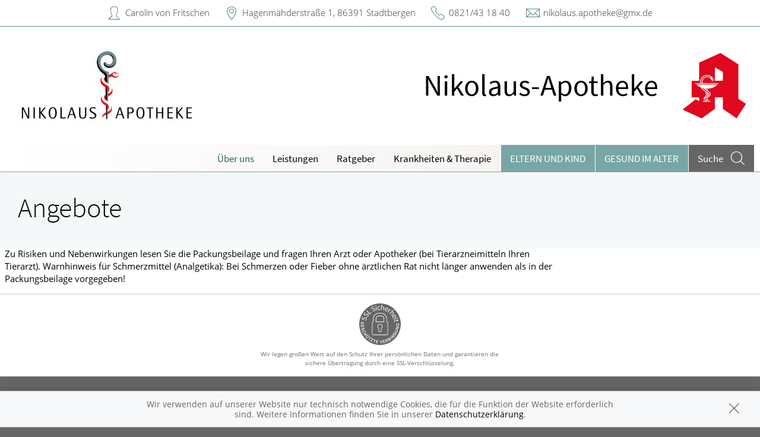

--- FILE ---
content_type: text/css; charset=utf-8
request_url: https://premiumsite.apocdn.net/pw/build/theme/nature/petrol.7a5114e4.css
body_size: 32159
content:
@charset "UTF-8";meta.foundation-version{font-family:"/5.5.1/"}meta.foundation-mq-small{font-family:"/all/";width:0}meta.foundation-mq-small-only{font-family:"/all and (max-width: 40em)/";width:0}meta.foundation-mq-medium{font-family:"/all and (min-width:641px)/";width:641px}meta.foundation-mq-medium-only{font-family:"/all and (min-width:641px) and (max-width:960px)/";width:641px}meta.foundation-mq-large{font-family:"/all and (min-width:961px)/";width:961px}meta.foundation-mq-large-only{font-family:"/all and (min-width:961px) and (max-width:1440px)/";width:961px}meta.foundation-mq-xlarge{font-family:"/all and (min-width:90.0625em)/";width:90.0625em}meta.foundation-mq-xlarge-only{font-family:"/all and (min-width:90.0625em) and (max-width:120em)/";width:90.0625em}meta.foundation-mq-xxlarge{font-family:"/all and (min-width:120.0625em)/";width:120.0625em}meta.foundation-data-attribute-namespace{font-family:false}body,html{height:100%}html{box-sizing:border-box}*,:after,:before{box-sizing:inherit}body,html{font-size:100%}body{background:#fff;color:#222;cursor:auto;font-family:Helvetica Neue,Helvetica,Roboto,Arial,sans-serif;font-style:normal;font-weight:400;line-height:1.5;padding:0;position:relative}a:hover{cursor:pointer}img{-ms-interpolation-mode:bicubic;height:auto}#map_canvas embed,#map_canvas img,#map_canvas object,.map_canvas embed,.map_canvas img,.map_canvas object,.mqa-display embed,.mqa-display img,.mqa-display object{max-width:none!important}.left{float:left!important}.right{float:right!important}.clearfix:after,.clearfix:before{content:" ";display:table}.clearfix:after{clear:both}.hide{display:none}.invisible{visibility:hidden}.antialiased{-webkit-font-smoothing:antialiased;-moz-osx-font-smoothing:grayscale}img{display:inline-block;vertical-align:middle}textarea{height:auto;min-height:50px}select{width:100%}.accordion{margin-bottom:0}.accordion:after,.accordion:before{content:" ";display:table}.accordion:after{clear:both}.accordion .accordion-navigation,.accordion dd{display:block;margin-bottom:0!important}.accordion .accordion-navigation.active>a,.accordion dd.active>a{background:#e8e8e8}.accordion .accordion-navigation>a,.accordion dd>a{background:#efefef;color:#222;display:block;font-family:Helvetica Neue,Helvetica,Roboto,Arial,sans-serif;font-size:1rem;padding:1rem}.accordion .accordion-navigation>a:hover,.accordion dd>a:hover{background:#e3e3e3}.accordion .accordion-navigation>.content,.accordion dd>.content{display:none;padding:.9375rem}.accordion .accordion-navigation>.content.active,.accordion dd>.content.active{background:#fff;display:block}.alert-box{background-color:#008cba;border:1px solid #0078a0;color:#fff;display:block;font-size:.8125rem;font-weight:400;margin-bottom:1.25rem;padding:.875rem 1.5rem .875rem .875rem;position:relative;-webkit-transition:opacity .3s ease-out;transition:opacity .3s ease-out}.alert-box .close{background:inherit;color:#333;font-size:1.375rem;line-height:.9;margin-top:-.6875rem;opacity:.3;padding:0 6px 4px;position:absolute;right:.25rem;top:50%}.alert-box .close:focus,.alert-box .close:hover{opacity:.5}.alert-box.radius{border-radius:6px}.alert-box.round{border-radius:1000px}.alert-box.success{background-color:#43ac6a;border-color:#3a945b;color:#fff}.alert-box.alert{background-color:#f04124;border-color:#de2d0f;color:#fff}.alert-box.secondary{background-color:#e7e7e7;border-color:#c7c7c7;color:#4f4f4f}.alert-box.warning{background-color:#f08a24;border-color:#de770f;color:#fff}.alert-box.info{background-color:#a0d3e8;border-color:#74bfdd;color:#4f4f4f}.alert-box.alert-close{opacity:0}[class*=block-grid-]{display:block;margin:0 -.625rem;padding:0}[class*=block-grid-]:after,[class*=block-grid-]:before{content:" ";display:table}[class*=block-grid-]:after{clear:both}[class*=block-grid-]>li{display:block;float:left;height:auto;padding:0 .625rem 1.25rem}@media{.small-block-grid-1>li{list-style:none;width:100%}.small-block-grid-1>li:nth-of-type(1n){clear:none}.small-block-grid-1>li:nth-of-type(1n+1){clear:both}.small-block-grid-2>li{list-style:none;width:50%}.small-block-grid-2>li:nth-of-type(1n){clear:none}.small-block-grid-2>li:nth-of-type(odd){clear:both}.small-block-grid-3>li{list-style:none;width:33.3333333333%}.small-block-grid-3>li:nth-of-type(1n){clear:none}.small-block-grid-3>li:nth-of-type(3n+1){clear:both}.small-block-grid-4>li{list-style:none;width:25%}.small-block-grid-4>li:nth-of-type(1n){clear:none}.small-block-grid-4>li:nth-of-type(4n+1){clear:both}.small-block-grid-5>li{list-style:none;width:20%}.small-block-grid-5>li:nth-of-type(1n){clear:none}.small-block-grid-5>li:nth-of-type(5n+1){clear:both}.small-block-grid-6>li{list-style:none;width:16.6666666667%}.small-block-grid-6>li:nth-of-type(1n){clear:none}.small-block-grid-6>li:nth-of-type(6n+1){clear:both}.small-block-grid-7>li{list-style:none;width:14.2857142857%}.small-block-grid-7>li:nth-of-type(1n){clear:none}.small-block-grid-7>li:nth-of-type(7n+1){clear:both}.small-block-grid-8>li{list-style:none;width:12.5%}.small-block-grid-8>li:nth-of-type(1n){clear:none}.small-block-grid-8>li:nth-of-type(8n+1){clear:both}.small-block-grid-9>li{list-style:none;width:11.1111111111%}.small-block-grid-9>li:nth-of-type(1n){clear:none}.small-block-grid-9>li:nth-of-type(9n+1){clear:both}.small-block-grid-10>li{list-style:none;width:10%}.small-block-grid-10>li:nth-of-type(1n){clear:none}.small-block-grid-10>li:nth-of-type(10n+1){clear:both}.small-block-grid-11>li{list-style:none;width:9.0909090909%}.small-block-grid-11>li:nth-of-type(1n){clear:none}.small-block-grid-11>li:nth-of-type(11n+1){clear:both}.small-block-grid-12>li{list-style:none;width:8.3333333333%}.small-block-grid-12>li:nth-of-type(1n){clear:none}.small-block-grid-12>li:nth-of-type(12n+1){clear:both}}@media (min-width:641px){.medium-block-grid-1>li{list-style:none;width:100%}.medium-block-grid-1>li:nth-of-type(1n){clear:none}.medium-block-grid-1>li:nth-of-type(1n+1){clear:both}.medium-block-grid-2>li{list-style:none;width:50%}.medium-block-grid-2>li:nth-of-type(1n){clear:none}.medium-block-grid-2>li:nth-of-type(odd){clear:both}.medium-block-grid-3>li{list-style:none;width:33.3333333333%}.medium-block-grid-3>li:nth-of-type(1n){clear:none}.medium-block-grid-3>li:nth-of-type(3n+1){clear:both}.medium-block-grid-4>li{list-style:none;width:25%}.medium-block-grid-4>li:nth-of-type(1n){clear:none}.medium-block-grid-4>li:nth-of-type(4n+1){clear:both}.medium-block-grid-5>li{list-style:none;width:20%}.medium-block-grid-5>li:nth-of-type(1n){clear:none}.medium-block-grid-5>li:nth-of-type(5n+1){clear:both}.medium-block-grid-6>li{list-style:none;width:16.6666666667%}.medium-block-grid-6>li:nth-of-type(1n){clear:none}.medium-block-grid-6>li:nth-of-type(6n+1){clear:both}.medium-block-grid-7>li{list-style:none;width:14.2857142857%}.medium-block-grid-7>li:nth-of-type(1n){clear:none}.medium-block-grid-7>li:nth-of-type(7n+1){clear:both}.medium-block-grid-8>li{list-style:none;width:12.5%}.medium-block-grid-8>li:nth-of-type(1n){clear:none}.medium-block-grid-8>li:nth-of-type(8n+1){clear:both}.medium-block-grid-9>li{list-style:none;width:11.1111111111%}.medium-block-grid-9>li:nth-of-type(1n){clear:none}.medium-block-grid-9>li:nth-of-type(9n+1){clear:both}.medium-block-grid-10>li{list-style:none;width:10%}.medium-block-grid-10>li:nth-of-type(1n){clear:none}.medium-block-grid-10>li:nth-of-type(10n+1){clear:both}.medium-block-grid-11>li{list-style:none;width:9.0909090909%}.medium-block-grid-11>li:nth-of-type(1n){clear:none}.medium-block-grid-11>li:nth-of-type(11n+1){clear:both}.medium-block-grid-12>li{list-style:none;width:8.3333333333%}.medium-block-grid-12>li:nth-of-type(1n){clear:none}.medium-block-grid-12>li:nth-of-type(12n+1){clear:both}}@media (min-width:961px){.large-block-grid-1>li{list-style:none;width:100%}.large-block-grid-1>li:nth-of-type(1n){clear:none}.large-block-grid-1>li:nth-of-type(1n+1){clear:both}.large-block-grid-2>li{list-style:none;width:50%}.large-block-grid-2>li:nth-of-type(1n){clear:none}.large-block-grid-2>li:nth-of-type(odd){clear:both}.large-block-grid-3>li{list-style:none;width:33.3333333333%}.large-block-grid-3>li:nth-of-type(1n){clear:none}.large-block-grid-3>li:nth-of-type(3n+1){clear:both}.large-block-grid-4>li{list-style:none;width:25%}.large-block-grid-4>li:nth-of-type(1n){clear:none}.large-block-grid-4>li:nth-of-type(4n+1){clear:both}.large-block-grid-5>li{list-style:none;width:20%}.large-block-grid-5>li:nth-of-type(1n){clear:none}.large-block-grid-5>li:nth-of-type(5n+1){clear:both}.large-block-grid-6>li{list-style:none;width:16.6666666667%}.large-block-grid-6>li:nth-of-type(1n){clear:none}.large-block-grid-6>li:nth-of-type(6n+1){clear:both}.large-block-grid-7>li{list-style:none;width:14.2857142857%}.large-block-grid-7>li:nth-of-type(1n){clear:none}.large-block-grid-7>li:nth-of-type(7n+1){clear:both}.large-block-grid-8>li{list-style:none;width:12.5%}.large-block-grid-8>li:nth-of-type(1n){clear:none}.large-block-grid-8>li:nth-of-type(8n+1){clear:both}.large-block-grid-9>li{list-style:none;width:11.1111111111%}.large-block-grid-9>li:nth-of-type(1n){clear:none}.large-block-grid-9>li:nth-of-type(9n+1){clear:both}.large-block-grid-10>li{list-style:none;width:10%}.large-block-grid-10>li:nth-of-type(1n){clear:none}.large-block-grid-10>li:nth-of-type(10n+1){clear:both}.large-block-grid-11>li{list-style:none;width:9.0909090909%}.large-block-grid-11>li:nth-of-type(1n){clear:none}.large-block-grid-11>li:nth-of-type(11n+1){clear:both}.large-block-grid-12>li{list-style:none;width:8.3333333333%}.large-block-grid-12>li:nth-of-type(1n){clear:none}.large-block-grid-12>li:nth-of-type(12n+1){clear:both}}.button,button{-webkit-appearance:none;-moz-appearance:none;border:1px solid #000;border-radius:0;color:#000;cursor:pointer;display:inline-block;font-family:Helvetica Neue,Helvetica,Roboto,Arial,sans-serif;font-size:1rem;font-weight:400;line-height:normal;margin:0 0 1.25rem;padding:1rem 2rem 1.0625rem;position:relative;text-align:center;text-decoration:none;-webkit-transition:background-color .3s ease-out;transition:background-color .3s ease-out}.button,.button:focus,.button:hover,button,button:focus,button:hover{background-color:transparent}.button:focus,.button:hover,button:focus,button:hover{color:#000}.button.secondary,button.secondary{background-color:#e7e7e7;border-color:#fff;color:#333}.button.secondary:focus,.button.secondary:hover,button.secondary:focus,button.secondary:hover{background-color:#b9b9b9;color:#333}.button.success,button.success{background-color:#43ac6a;border-color:#368a55;color:#000}.button.success:focus,.button.success:hover,button.success:focus,button.success:hover{background-color:#368a55;color:#000}.button.alert,button.alert{background-color:#f04124;border-color:#cf2a0e;color:#000}.button.alert:focus,.button.alert:hover,button.alert:focus,button.alert:hover{background-color:#cf2a0e;color:#000}.button.warning,button.warning{background-color:#f08a24;border-color:#cf6e0e;color:#000}.button.warning:focus,.button.warning:hover,button.warning:focus,button.warning:hover{background-color:#cf6e0e;color:#000}.button.info,button.info{background-color:#a0d3e8;border-color:#61b6d9;color:#333}.button.info:focus,.button.info:hover,button.info:focus,button.info:hover{background-color:#61b6d9;color:#000}.button.large,button.large{font-size:1.25rem;padding:1.125rem 2.25rem 1.1875rem}.button.small,button.small{font-size:.8125rem;padding:.875rem 1.75rem .9375rem}.button.tiny,button.tiny{font-size:.6875rem;padding:.625rem 1.25rem .6875rem}.button.expand,button.expand{padding-left:0;padding-right:0;width:100%}.button.left-align,button.left-align{text-align:left;text-indent:.75rem}.button.right-align,button.right-align{padding-right:.75rem;text-align:right}.button.radius,button.radius{border-radius:6px}.button.round,button.round{border-radius:1000px}.button.disabled,.button[disabled],button.disabled,button[disabled]{background-color:transparent;border-color:#000;box-shadow:none;color:#000;cursor:default;opacity:.7}.button.disabled:focus,.button.disabled:hover,.button[disabled]:focus,.button[disabled]:hover,button.disabled:focus,button.disabled:hover,button[disabled]:focus,button[disabled]:hover{background-color:transparent;color:#000}.button.disabled.secondary,.button[disabled].secondary,button.disabled.secondary,button[disabled].secondary{background-color:#e7e7e7;border-color:#fff;box-shadow:none;color:#333;cursor:default;opacity:.7}.button.disabled.secondary:focus,.button.disabled.secondary:hover,.button[disabled].secondary:focus,.button[disabled].secondary:hover,button.disabled.secondary:focus,button.disabled.secondary:hover,button[disabled].secondary:focus,button[disabled].secondary:hover{background-color:#b9b9b9;background-color:#e7e7e7;color:#333}.button.disabled.success,.button[disabled].success,button.disabled.success,button[disabled].success{background-color:#43ac6a;border-color:#368a55;box-shadow:none;color:#000;cursor:default;opacity:.7}.button.disabled.success:focus,.button.disabled.success:hover,.button[disabled].success:focus,.button[disabled].success:hover,button.disabled.success:focus,button.disabled.success:hover,button[disabled].success:focus,button[disabled].success:hover{background-color:#368a55;background-color:#43ac6a;color:#000}.button.disabled.alert,.button[disabled].alert,button.disabled.alert,button[disabled].alert{background-color:#f04124;border-color:#cf2a0e;box-shadow:none;color:#000;cursor:default;opacity:.7}.button.disabled.alert:focus,.button.disabled.alert:hover,.button[disabled].alert:focus,.button[disabled].alert:hover,button.disabled.alert:focus,button.disabled.alert:hover,button[disabled].alert:focus,button[disabled].alert:hover{background-color:#cf2a0e;background-color:#f04124;color:#000}.button.disabled.warning,.button[disabled].warning,button.disabled.warning,button[disabled].warning{background-color:#f08a24;border-color:#cf6e0e;box-shadow:none;color:#000;cursor:default;opacity:.7}.button.disabled.warning:focus,.button.disabled.warning:hover,.button[disabled].warning:focus,.button[disabled].warning:hover,button.disabled.warning:focus,button.disabled.warning:hover,button[disabled].warning:focus,button[disabled].warning:hover{background-color:#cf6e0e;background-color:#f08a24;color:#000}.button.disabled.info,.button[disabled].info,button.disabled.info,button[disabled].info{background-color:#a0d3e8;border-color:#61b6d9;box-shadow:none;color:#333;cursor:default;opacity:.7}.button.disabled.info:focus,.button.disabled.info:hover,.button[disabled].info:focus,.button[disabled].info:hover,button.disabled.info:focus,button.disabled.info:hover,button[disabled].info:focus,button[disabled].info:hover{background-color:#61b6d9;background-color:#a0d3e8;color:#000}button::-moz-focus-inner{border:0;padding:0}@media (min-width:641px){.button,button{display:inline-block}}.button-group{left:0;list-style:none;margin:0}.button-group:after,.button-group:before{content:" ";display:table}.button-group:after{clear:both}.button-group.even-2 li{display:inline-block;margin:0 -2px;width:50%}.button-group.even-2 li .button,.button-group.even-2 li>button{border-left:1px solid;border-color:hsla(0,0%,100%,.5)}.button-group.even-2 li:first-child .button,.button-group.even-2 li:first-child button{border-left:0}.button-group.even-2 li .button,.button-group.even-2 li button{width:100%}.button-group.even-3 li{display:inline-block;margin:0 -2px;width:33.3333333333%}.button-group.even-3 li .button,.button-group.even-3 li>button{border-left:1px solid;border-color:hsla(0,0%,100%,.5)}.button-group.even-3 li:first-child .button,.button-group.even-3 li:first-child button{border-left:0}.button-group.even-3 li .button,.button-group.even-3 li button{width:100%}.button-group.even-4 li{display:inline-block;margin:0 -2px;width:25%}.button-group.even-4 li .button,.button-group.even-4 li>button{border-left:1px solid;border-color:hsla(0,0%,100%,.5)}.button-group.even-4 li:first-child .button,.button-group.even-4 li:first-child button{border-left:0}.button-group.even-4 li .button,.button-group.even-4 li button{width:100%}.button-group.even-5 li{display:inline-block;margin:0 -2px;width:20%}.button-group.even-5 li .button,.button-group.even-5 li>button{border-left:1px solid;border-color:hsla(0,0%,100%,.5)}.button-group.even-5 li:first-child .button,.button-group.even-5 li:first-child button{border-left:0}.button-group.even-5 li .button,.button-group.even-5 li button{width:100%}.button-group.even-6 li{display:inline-block;margin:0 -2px;width:16.6666666667%}.button-group.even-6 li .button,.button-group.even-6 li>button{border-left:1px solid;border-color:hsla(0,0%,100%,.5)}.button-group.even-6 li:first-child .button,.button-group.even-6 li:first-child button{border-left:0}.button-group.even-6 li .button,.button-group.even-6 li button{width:100%}.button-group.even-7 li{display:inline-block;margin:0 -2px;width:14.2857142857%}.button-group.even-7 li .button,.button-group.even-7 li>button{border-left:1px solid;border-color:hsla(0,0%,100%,.5)}.button-group.even-7 li:first-child .button,.button-group.even-7 li:first-child button{border-left:0}.button-group.even-7 li .button,.button-group.even-7 li button{width:100%}.button-group.even-8 li{display:inline-block;margin:0 -2px;width:12.5%}.button-group.even-8 li .button,.button-group.even-8 li>button{border-left:1px solid;border-color:hsla(0,0%,100%,.5)}.button-group.even-8 li:first-child .button,.button-group.even-8 li:first-child button{border-left:0}.button-group.even-8 li .button,.button-group.even-8 li button{width:100%}.button-group>li{display:inline-block;margin:0 -2px}.button-group>li .button,.button-group>li>button{border-left:1px solid;border-color:hsla(0,0%,100%,.5)}.button-group>li:first-child .button,.button-group>li:first-child button{border-left:0}.button-group.stack>li{display:block;float:none;margin:0}.button-group.stack>li .button,.button-group.stack>li>button{border-left:1px solid}.button-group.stack>li:first-child .button,.button-group.stack>li:first-child button{border-left:0}.button-group.stack>li .button,.button-group.stack>li>button{border-color:hsla(0,0%,100%,.5);border-left-width:0;border-top:1px solid;display:block;margin:0}.button-group.stack>li>button{width:100%}.button-group.stack>li:first-child .button,.button-group.stack>li:first-child button{border-top:0}.button-group.stack-for-small>li{display:inline-block;margin:0 -2px}.button-group.stack-for-small>li .button,.button-group.stack-for-small>li>button{border-left:1px solid;border-color:hsla(0,0%,100%,.5)}.button-group.stack-for-small>li:first-child .button,.button-group.stack-for-small>li:first-child button{border-left:0}@media (max-width:40em){.button-group.stack-for-small>li{display:block;margin:0}.button-group.stack-for-small>li .button,.button-group.stack-for-small>li>button{border-left:1px solid}.button-group.stack-for-small>li:first-child .button,.button-group.stack-for-small>li:first-child button{border-left:0}.button-group.stack-for-small>li .button,.button-group.stack-for-small>li>button{border-color:hsla(0,0%,100%,.5);border-left-width:0;border-top:1px solid;display:block;margin:0}.button-group.stack-for-small>li>button{width:100%}.button-group.stack-for-small>li:first-child .button,.button-group.stack-for-small>li:first-child button{border-top:0}}.button-group.radius>*{display:inline-block;margin:0 -2px}.button-group.radius>* .button,.button-group.radius>*>button{border-left:1px solid;border-color:hsla(0,0%,100%,.5)}.button-group.radius>:first-child .button,.button-group.radius>:first-child button{border-left:0}.button-group.radius>*,.button-group.radius>*>.button,.button-group.radius>*>a,.button-group.radius>*>button{border-radius:0}.button-group.radius>:first-child,.button-group.radius>:first-child>.button,.button-group.radius>:first-child>a,.button-group.radius>:first-child>button{-webkit-border-bottom-left-radius:6px;border-bottom-left-radius:6px;-webkit-border-top-left-radius:6px;border-top-left-radius:6px}.button-group.radius>:last-child,.button-group.radius>:last-child>.button,.button-group.radius>:last-child>a,.button-group.radius>:last-child>button{-webkit-border-bottom-right-radius:6px;border-bottom-right-radius:6px;-webkit-border-top-right-radius:6px;border-top-right-radius:6px}.button-group.radius.stack>*{display:block;margin:0}.button-group.radius.stack>* .button,.button-group.radius.stack>*>button{border-left:1px solid}.button-group.radius.stack>:first-child .button,.button-group.radius.stack>:first-child button{border-left:0}.button-group.radius.stack>* .button,.button-group.radius.stack>*>button{border-color:hsla(0,0%,100%,.5);border-left-width:0;border-top:1px solid;display:block;margin:0}.button-group.radius.stack>*>button{width:100%}.button-group.radius.stack>:first-child .button,.button-group.radius.stack>:first-child button{border-top:0}.button-group.radius.stack>*,.button-group.radius.stack>*>.button,.button-group.radius.stack>*>a,.button-group.radius.stack>*>button{border-radius:0}.button-group.radius.stack>:first-child,.button-group.radius.stack>:first-child>.button,.button-group.radius.stack>:first-child>a,.button-group.radius.stack>:first-child>button{-webkit-top-left-radius:6px;-webkit-top-right-radius:6px;border-top-left-radius:6px;border-top-right-radius:6px}.button-group.radius.stack>:last-child,.button-group.radius.stack>:last-child>.button,.button-group.radius.stack>:last-child>a,.button-group.radius.stack>:last-child>button{-webkit-bottom-left-radius:6px;-webkit-bottom-right-radius:6px;border-bottom-left-radius:6px;border-bottom-right-radius:6px}@media (min-width:641px){.button-group.radius.stack-for-small>*{display:inline-block;margin:0 -2px}.button-group.radius.stack-for-small>* .button,.button-group.radius.stack-for-small>*>button{border-left:1px solid;border-color:hsla(0,0%,100%,.5)}.button-group.radius.stack-for-small>:first-child .button,.button-group.radius.stack-for-small>:first-child button{border-left:0}.button-group.radius.stack-for-small>*,.button-group.radius.stack-for-small>*>.button,.button-group.radius.stack-for-small>*>a,.button-group.radius.stack-for-small>*>button{border-radius:0}.button-group.radius.stack-for-small>:first-child,.button-group.radius.stack-for-small>:first-child>.button,.button-group.radius.stack-for-small>:first-child>a,.button-group.radius.stack-for-small>:first-child>button{-webkit-border-bottom-left-radius:6px;border-bottom-left-radius:6px;-webkit-border-top-left-radius:6px;border-top-left-radius:6px}.button-group.radius.stack-for-small>:last-child,.button-group.radius.stack-for-small>:last-child>.button,.button-group.radius.stack-for-small>:last-child>a,.button-group.radius.stack-for-small>:last-child>button{-webkit-border-bottom-right-radius:6px;border-bottom-right-radius:6px;-webkit-border-top-right-radius:6px;border-top-right-radius:6px}}@media (max-width:40em){.button-group.radius.stack-for-small>*{display:block;margin:0}.button-group.radius.stack-for-small>* .button,.button-group.radius.stack-for-small>*>button{border-left:1px solid}.button-group.radius.stack-for-small>:first-child .button,.button-group.radius.stack-for-small>:first-child button{border-left:0}.button-group.radius.stack-for-small>* .button,.button-group.radius.stack-for-small>*>button{border-color:hsla(0,0%,100%,.5);border-left-width:0;border-top:1px solid;display:block;margin:0}.button-group.radius.stack-for-small>*>button{width:100%}.button-group.radius.stack-for-small>:first-child .button,.button-group.radius.stack-for-small>:first-child button{border-top:0}.button-group.radius.stack-for-small>*,.button-group.radius.stack-for-small>*>.button,.button-group.radius.stack-for-small>*>a,.button-group.radius.stack-for-small>*>button{border-radius:0}.button-group.radius.stack-for-small>:first-child,.button-group.radius.stack-for-small>:first-child>.button,.button-group.radius.stack-for-small>:first-child>a,.button-group.radius.stack-for-small>:first-child>button{-webkit-top-left-radius:6px;-webkit-top-right-radius:6px;border-top-left-radius:6px;border-top-right-radius:6px}.button-group.radius.stack-for-small>:last-child,.button-group.radius.stack-for-small>:last-child>.button,.button-group.radius.stack-for-small>:last-child>a,.button-group.radius.stack-for-small>:last-child>button{-webkit-bottom-left-radius:6px;-webkit-bottom-right-radius:6px;border-bottom-left-radius:6px;border-bottom-right-radius:6px}}.button-group.round>*{display:inline-block;margin:0 -2px}.button-group.round>* .button,.button-group.round>*>button{border-left:1px solid;border-color:hsla(0,0%,100%,.5)}.button-group.round>:first-child .button,.button-group.round>:first-child button{border-left:0}.button-group.round>*,.button-group.round>*>.button,.button-group.round>*>a,.button-group.round>*>button{border-radius:0}.button-group.round>:first-child,.button-group.round>:first-child>.button,.button-group.round>:first-child>a,.button-group.round>:first-child>button{-webkit-border-bottom-left-radius:1000px;border-bottom-left-radius:1000px;-webkit-border-top-left-radius:1000px;border-top-left-radius:1000px}.button-group.round>:last-child,.button-group.round>:last-child>.button,.button-group.round>:last-child>a,.button-group.round>:last-child>button{-webkit-border-bottom-right-radius:1000px;border-bottom-right-radius:1000px;-webkit-border-top-right-radius:1000px;border-top-right-radius:1000px}.button-group.round.stack>*{display:block;margin:0}.button-group.round.stack>* .button,.button-group.round.stack>*>button{border-left:1px solid}.button-group.round.stack>:first-child .button,.button-group.round.stack>:first-child button{border-left:0}.button-group.round.stack>* .button,.button-group.round.stack>*>button{border-color:hsla(0,0%,100%,.5);border-left-width:0;border-top:1px solid;display:block;margin:0}.button-group.round.stack>*>button{width:100%}.button-group.round.stack>:first-child .button,.button-group.round.stack>:first-child button{border-top:0}.button-group.round.stack>*,.button-group.round.stack>*>.button,.button-group.round.stack>*>a,.button-group.round.stack>*>button{border-radius:0}.button-group.round.stack>:first-child,.button-group.round.stack>:first-child>.button,.button-group.round.stack>:first-child>a,.button-group.round.stack>:first-child>button{-webkit-top-left-radius:1rem;-webkit-top-right-radius:1rem;border-top-left-radius:1rem;border-top-right-radius:1rem}.button-group.round.stack>:last-child,.button-group.round.stack>:last-child>.button,.button-group.round.stack>:last-child>a,.button-group.round.stack>:last-child>button{-webkit-bottom-left-radius:1rem;-webkit-bottom-right-radius:1rem;border-bottom-left-radius:1rem;border-bottom-right-radius:1rem}@media (min-width:641px){.button-group.round.stack-for-small>*{display:inline-block;margin:0 -2px}.button-group.round.stack-for-small>* .button,.button-group.round.stack-for-small>*>button{border-left:1px solid;border-color:hsla(0,0%,100%,.5)}.button-group.round.stack-for-small>:first-child .button,.button-group.round.stack-for-small>:first-child button{border-left:0}.button-group.round.stack-for-small>*,.button-group.round.stack-for-small>*>.button,.button-group.round.stack-for-small>*>a,.button-group.round.stack-for-small>*>button{border-radius:0}.button-group.round.stack-for-small>:first-child,.button-group.round.stack-for-small>:first-child>.button,.button-group.round.stack-for-small>:first-child>a,.button-group.round.stack-for-small>:first-child>button{-webkit-border-bottom-left-radius:1000px;border-bottom-left-radius:1000px;-webkit-border-top-left-radius:1000px;border-top-left-radius:1000px}.button-group.round.stack-for-small>:last-child,.button-group.round.stack-for-small>:last-child>.button,.button-group.round.stack-for-small>:last-child>a,.button-group.round.stack-for-small>:last-child>button{-webkit-border-bottom-right-radius:1000px;border-bottom-right-radius:1000px;-webkit-border-top-right-radius:1000px;border-top-right-radius:1000px}}@media (max-width:40em){.button-group.round.stack-for-small>*{display:block;margin:0}.button-group.round.stack-for-small>* .button,.button-group.round.stack-for-small>*>button{border-left:1px solid}.button-group.round.stack-for-small>:first-child .button,.button-group.round.stack-for-small>:first-child button{border-left:0}.button-group.round.stack-for-small>* .button,.button-group.round.stack-for-small>*>button{border-color:hsla(0,0%,100%,.5);border-left-width:0;border-top:1px solid;display:block;margin:0}.button-group.round.stack-for-small>*>button{width:100%}.button-group.round.stack-for-small>:first-child .button,.button-group.round.stack-for-small>:first-child button{border-top:0}.button-group.round.stack-for-small>*,.button-group.round.stack-for-small>*>.button,.button-group.round.stack-for-small>*>a,.button-group.round.stack-for-small>*>button{border-radius:0}.button-group.round.stack-for-small>:first-child,.button-group.round.stack-for-small>:first-child>.button,.button-group.round.stack-for-small>:first-child>a,.button-group.round.stack-for-small>:first-child>button{-webkit-top-left-radius:1rem;-webkit-top-right-radius:1rem;border-top-left-radius:1rem;border-top-right-radius:1rem}.button-group.round.stack-for-small>:last-child,.button-group.round.stack-for-small>:last-child>.button,.button-group.round.stack-for-small>:last-child>a,.button-group.round.stack-for-small>:last-child>button{-webkit-bottom-left-radius:1rem;-webkit-bottom-right-radius:1rem;border-bottom-left-radius:1rem;border-bottom-right-radius:1rem}}.button-bar:after,.button-bar:before{content:" ";display:table}.button-bar:after{clear:both}.button-bar .button-group{float:left;margin-right:.625rem}.button-bar .button-group div{overflow:hidden}.clearing-thumbs,[data-clearing]{list-style:none;margin-bottom:0;margin-left:0}.clearing-thumbs:after,.clearing-thumbs:before,[data-clearing]:after,[data-clearing]:before{content:" ";display:table}.clearing-thumbs:after,[data-clearing]:after{clear:both}.clearing-thumbs li,[data-clearing] li{float:left;margin-right:10px}.clearing-thumbs[class*=block-grid-] li,[data-clearing][class*=block-grid-] li{margin-right:0}.clearing-blackout{background:#333;height:100%;left:0;position:fixed;top:0;width:100%;z-index:998}.clearing-blackout .clearing-close{display:block}.clearing-container{height:100%;margin:0;overflow:hidden;position:relative;z-index:998}.clearing-touch-label{color:#aaa;font-size:.6em;left:50%;position:absolute;top:50%}.visible-img{height:95%;position:relative}.visible-img img{left:50%;max-height:100%;max-width:100%;position:absolute;top:50%;-webkit-transform:translateY(-50%) translateX(-50%);transform:translateY(-50%) translateX(-50%)}.clearing-caption{background:#333;bottom:0;color:#ccc;font-size:.875em;left:0;line-height:1.3;margin-bottom:0;padding:10px 30px 20px;position:absolute;text-align:center;width:100%}.clearing-close{color:#ccc;display:none;font-size:30px;line-height:1;padding-left:20px;padding-top:10px;z-index:999}.clearing-close:focus,.clearing-close:hover{color:#ccc}.clearing-assembled .clearing-container{height:100%}.clearing-assembled .clearing-container .carousel>ul,.clearing-feature li{display:none}.clearing-feature li.clearing-featured-img{display:block}@media (min-width:641px){.clearing-main-next,.clearing-main-prev{height:100%;position:absolute;top:0;width:40px}.clearing-main-next>span,.clearing-main-prev>span{border:12px solid;display:block;height:0;position:absolute;top:50%;width:0}.clearing-main-next>span:hover,.clearing-main-prev>span:hover{opacity:.8}.clearing-main-prev{left:0}.clearing-main-prev>span{border-color:transparent #ccc transparent transparent;left:5px}.clearing-main-next{right:0}.clearing-main-next>span{border-color:transparent transparent transparent #ccc}.clearing-main-next.disabled,.clearing-main-prev.disabled{opacity:.3}.clearing-assembled .clearing-container .carousel{background:rgba(51,51,51,.8);height:120px;margin-top:10px;text-align:center}.clearing-assembled .clearing-container .carousel>ul{display:inline-block;float:none;height:100%;position:relative;z-index:999}.clearing-assembled .clearing-container .carousel>ul li{clear:none;cursor:pointer;display:block;float:left;margin-right:0;min-height:inherit;opacity:.4;overflow:hidden;padding:0;position:relative;width:120px}.clearing-assembled .clearing-container .carousel>ul li.fix-height img{height:100%;max-width:none}.clearing-assembled .clearing-container .carousel>ul li a.th{border:none;box-shadow:none;display:block}.clearing-assembled .clearing-container .carousel>ul li img{cursor:pointer!important;width:100%!important}.clearing-assembled .clearing-container .carousel>ul li.visible{opacity:1}.clearing-assembled .clearing-container .carousel>ul li:hover{opacity:.8}.clearing-assembled .clearing-container .visible-img{background:#333;height:85%;overflow:hidden}.clearing-close{padding-left:0;padding-top:0;position:absolute;right:20px;top:10px}}.f-dropdown{background:#fff;border:1px solid #ccc;display:none;font-size:.875rem;height:auto;left:-9999px;list-style:none;margin-left:0;margin-top:2px;max-height:none;max-width:200px;position:absolute;width:100%;z-index:89}.f-dropdown.open{display:block}.f-dropdown>:first-child{margin-top:0}.f-dropdown>:last-child{margin-bottom:0}.f-dropdown:before{border:6px inset transparent;border-bottom:6px solid #fff;left:10px;top:-12px;z-index:89}.f-dropdown:after,.f-dropdown:before{content:"";display:block;height:0;position:absolute;width:0}.f-dropdown:after{border:7px inset transparent;border-bottom:7px solid #ccc;left:9px;top:-14px;z-index:88}.f-dropdown.right:before{left:auto;right:10px}.f-dropdown.right:after{left:auto;right:9px}.f-dropdown.drop-right{background:#fff;border:1px solid #ccc;display:none;font-size:.875rem;height:auto;left:-9999px;list-style:none;margin-left:2px;margin-top:0;max-height:none;max-width:200px;position:absolute;width:100%;z-index:89}.f-dropdown.drop-right.open{display:block}.f-dropdown.drop-right>:first-child{margin-top:0}.f-dropdown.drop-right>:last-child{margin-bottom:0}.f-dropdown.drop-right:before{border:6px inset transparent;border-right:6px solid #fff;left:-12px;top:10px;z-index:89}.f-dropdown.drop-right:after,.f-dropdown.drop-right:before{content:"";display:block;height:0;position:absolute;width:0}.f-dropdown.drop-right:after{border:7px inset transparent;border-right:7px solid #ccc;left:-14px;top:9px;z-index:88}.f-dropdown.drop-left{background:#fff;border:1px solid #ccc;display:none;font-size:.875rem;height:auto;left:-9999px;list-style:none;margin-left:-2px;margin-top:0;max-height:none;max-width:200px;position:absolute;width:100%;z-index:89}.f-dropdown.drop-left.open{display:block}.f-dropdown.drop-left>:first-child{margin-top:0}.f-dropdown.drop-left>:last-child{margin-bottom:0}.f-dropdown.drop-left:before{border:6px inset transparent;border-left:6px solid #fff;right:-12px;top:10px;z-index:89}.f-dropdown.drop-left:after,.f-dropdown.drop-left:before{content:"";display:block;height:0;left:auto;position:absolute;width:0}.f-dropdown.drop-left:after{border:7px inset transparent;border-left:7px solid #ccc;right:-14px;top:9px;z-index:88}.f-dropdown.drop-top{background:#fff;border:1px solid #ccc;display:none;font-size:.875rem;height:auto;left:-9999px;list-style:none;margin-left:0;margin-top:-2px;max-height:none;max-width:200px;position:absolute;width:100%;z-index:89}.f-dropdown.drop-top.open{display:block}.f-dropdown.drop-top>:first-child{margin-top:0}.f-dropdown.drop-top>:last-child{margin-bottom:0}.f-dropdown.drop-top:before{border:6px inset transparent;border-top:6px solid #fff;bottom:-12px;left:10px;z-index:89}.f-dropdown.drop-top:after,.f-dropdown.drop-top:before{content:"";display:block;height:0;position:absolute;right:auto;top:auto;width:0}.f-dropdown.drop-top:after{border:7px inset transparent;border-top:7px solid #ccc;bottom:-14px;left:9px;z-index:88}.f-dropdown li{cursor:pointer;font-size:.875rem;line-height:1.125rem;margin:0}.f-dropdown li:focus,.f-dropdown li:hover{background:#eee}.f-dropdown li.radius{border-radius:6px}.f-dropdown li a{color:#555;display:block;padding:.5rem}.f-dropdown.content{background:#fff;border:1px solid #ccc;display:none;font-size:.875rem;height:auto;left:-9999px;list-style:none;margin-left:0;max-height:none;max-width:200px;padding:1.25rem;position:absolute;width:100%;z-index:89}.f-dropdown.content.open{display:block}.f-dropdown.content>:first-child{margin-top:0}.f-dropdown.content>:last-child{margin-bottom:0}.f-dropdown.tiny{max-width:200px}.f-dropdown.small{max-width:300px}.f-dropdown.medium{max-width:500px}.f-dropdown.large{max-width:800px}.f-dropdown.mega{max-width:100%!important;width:100%!important}.f-dropdown.mega.open{left:0!important}.dropdown.button,button.dropdown{padding-right:3.5625rem;position:relative}.dropdown.button:after,button.dropdown:after{border-color:#fff transparent transparent;border-style:solid;border-width:.375rem;content:"";display:block;height:0;margin-top:-.15625rem;position:absolute;right:1.40625rem;top:50%;width:0}.dropdown.button.tiny,button.dropdown.tiny{padding-right:2.625rem}.dropdown.button.tiny:after,button.dropdown.tiny:after{border-color:#fff transparent transparent;border-width:.375rem;margin-top:-.125rem;right:1.125rem}.dropdown.button.small,button.dropdown.small{padding-right:3.0625rem}.dropdown.button.small:after,button.dropdown.small:after{border-color:#fff transparent transparent;border-width:.4375rem;margin-top:-.15625rem;right:1.3125rem}.dropdown.button.large,button.dropdown.large{padding-right:3.625rem}.dropdown.button.large:after,button.dropdown.large:after{border-color:#fff transparent transparent;border-width:.3125rem;margin-top:-.15625rem;right:1.71875rem}.dropdown.button.secondary:after,button.dropdown.secondary:after{border-color:#333 transparent transparent}form{margin:0 0 1rem}form .row .row{margin:0 -.5rem}form .row .row .column,form .row .row .columns{padding:0 .5rem}form .row .row.collapse{margin:0}form .row .row.collapse .column,form .row .row.collapse .columns{padding:0}form .row .row.collapse input{-webkit-border-bottom-right-radius:0;border-bottom-right-radius:0;-webkit-border-top-right-radius:0;border-top-right-radius:0}form .row input.column,form .row input.columns,form .row textarea.column,form .row textarea.columns{padding-left:.5rem}label{color:#4d4d4d;cursor:pointer;display:block;font-size:.875rem;font-weight:400;line-height:1.5;margin-bottom:0}label.right{float:none!important;text-align:right}label.inline{margin:0 0 1rem;padding:.5625rem 0}label small{color:#676767;text-transform:capitalize}.postfix,.prefix{border-style:solid;border-width:1px;display:block;font-size:.875rem;height:2.4375rem;line-height:2.4375rem;overflow:visible;padding-bottom:0;padding-top:0;position:relative;text-align:center;width:100%;z-index:2}.postfix.button,.prefix.button{border:none;padding:0;text-align:center}.prefix.button.radius{border-radius:0;-webkit-border-bottom-left-radius:6px;border-bottom-left-radius:6px;-webkit-border-top-left-radius:6px;border-top-left-radius:6px}.postfix.button.radius{border-radius:0;-webkit-border-bottom-right-radius:6px;border-bottom-right-radius:6px;-webkit-border-top-right-radius:6px;border-top-right-radius:6px}.prefix.button.round{border-radius:0;-webkit-border-bottom-left-radius:1000px;border-bottom-left-radius:1000px;-webkit-border-top-left-radius:1000px;border-top-left-radius:1000px}.postfix.button.round{border-radius:0;-webkit-border-bottom-right-radius:1000px;border-bottom-right-radius:1000px;-webkit-border-top-right-radius:1000px;border-top-right-radius:1000px}label.prefix,span.prefix{background:#f2f2f2;border-right:none;border-color:#ccc;color:#333}label.postfix,span.postfix{background:#f2f2f2;border-left:none;border-color:#ccc;color:#333}input[type=color],input[type=date],input[type=datetime-local],input[type=datetime],input[type=email],input[type=month],input[type=number],input[type=password],input[type=search],input[type=tel],input[type=text],input[type=time],input[type=url],input[type=week],textarea{-webkit-appearance:none;-moz-appearance:none;background-color:#fff;border:1px solid #ccc;border-radius:0;box-shadow:none;box-sizing:border-box;color:rgba(0,0,0,.75);display:block;font-family:inherit;font-size:1rem;height:2.4375rem;margin:0 0 1rem;padding:.5rem;-webkit-transition:border-color .15s linear,background .15s linear;transition:border-color .15s linear,background .15s linear;width:100%}input[type=color]:focus,input[type=date]:focus,input[type=datetime-local]:focus,input[type=datetime]:focus,input[type=email]:focus,input[type=month]:focus,input[type=number]:focus,input[type=password]:focus,input[type=search]:focus,input[type=tel]:focus,input[type=text]:focus,input[type=time]:focus,input[type=url]:focus,input[type=week]:focus,textarea:focus{background:#fafafa;border-color:#999;outline:none}fieldset[disabled] input[type=color],fieldset[disabled] input[type=date],fieldset[disabled] input[type=datetime-local],fieldset[disabled] input[type=datetime],fieldset[disabled] input[type=email],fieldset[disabled] input[type=month],fieldset[disabled] input[type=number],fieldset[disabled] input[type=password],fieldset[disabled] input[type=search],fieldset[disabled] input[type=tel],fieldset[disabled] input[type=text],fieldset[disabled] input[type=time],fieldset[disabled] input[type=url],fieldset[disabled] input[type=week],fieldset[disabled] textarea,input[type=color]:disabled,input[type=color][disabled],input[type=color][readonly],input[type=date]:disabled,input[type=date][disabled],input[type=date][readonly],input[type=datetime-local]:disabled,input[type=datetime-local][disabled],input[type=datetime-local][readonly],input[type=datetime]:disabled,input[type=datetime][disabled],input[type=datetime][readonly],input[type=email]:disabled,input[type=email][disabled],input[type=email][readonly],input[type=month]:disabled,input[type=month][disabled],input[type=month][readonly],input[type=number]:disabled,input[type=number][disabled],input[type=number][readonly],input[type=password]:disabled,input[type=password][disabled],input[type=password][readonly],input[type=search]:disabled,input[type=search][disabled],input[type=search][readonly],input[type=tel]:disabled,input[type=tel][disabled],input[type=tel][readonly],input[type=text]:disabled,input[type=text][disabled],input[type=text][readonly],input[type=time]:disabled,input[type=time][disabled],input[type=time][readonly],input[type=url]:disabled,input[type=url][disabled],input[type=url][readonly],input[type=week]:disabled,input[type=week][disabled],input[type=week][readonly],textarea:disabled,textarea[disabled],textarea[readonly]{background-color:#ddd;cursor:default}input[type=color].radius,input[type=date].radius,input[type=datetime-local].radius,input[type=datetime].radius,input[type=email].radius,input[type=month].radius,input[type=number].radius,input[type=password].radius,input[type=search].radius,input[type=tel].radius,input[type=text].radius,input[type=time].radius,input[type=url].radius,input[type=week].radius,textarea.radius{border-radius:6px}form .row .prefix-radius.row.collapse button,form .row .prefix-radius.row.collapse input,form .row .prefix-radius.row.collapse select,form .row .prefix-radius.row.collapse textarea{border-radius:0;-webkit-border-bottom-right-radius:6px;border-bottom-right-radius:6px;-webkit-border-top-right-radius:6px;border-top-right-radius:6px}form .row .postfix-radius.row.collapse button,form .row .postfix-radius.row.collapse input,form .row .postfix-radius.row.collapse select,form .row .postfix-radius.row.collapse textarea,form .row .prefix-radius.row.collapse .prefix{border-radius:0;-webkit-border-bottom-left-radius:6px;border-bottom-left-radius:6px;-webkit-border-top-left-radius:6px;border-top-left-radius:6px}form .row .postfix-radius.row.collapse .postfix{border-radius:0;-webkit-border-bottom-right-radius:6px;border-bottom-right-radius:6px;-webkit-border-top-right-radius:6px;border-top-right-radius:6px}form .row .prefix-round.row.collapse button,form .row .prefix-round.row.collapse input,form .row .prefix-round.row.collapse select,form .row .prefix-round.row.collapse textarea{border-radius:0;-webkit-border-bottom-right-radius:1000px;border-bottom-right-radius:1000px;-webkit-border-top-right-radius:1000px;border-top-right-radius:1000px}form .row .postfix-round.row.collapse button,form .row .postfix-round.row.collapse input,form .row .postfix-round.row.collapse select,form .row .postfix-round.row.collapse textarea,form .row .prefix-round.row.collapse .prefix{border-radius:0;-webkit-border-bottom-left-radius:1000px;border-bottom-left-radius:1000px;-webkit-border-top-left-radius:1000px;border-top-left-radius:1000px}form .row .postfix-round.row.collapse .postfix{border-radius:0;-webkit-border-bottom-right-radius:1000px;border-bottom-right-radius:1000px;-webkit-border-top-right-radius:1000px;border-top-right-radius:1000px}input[type=submit]{-webkit-appearance:none;-moz-appearance:none;border-radius:0}textarea[rows]{height:auto}textarea{max-width:100%}select{-webkit-appearance:none!important;-moz-appearance:none!important;background-color:#fafafa;background-image:url([data-uri]);background-position:100%;background-repeat:no-repeat;border:1px solid #ccc;border-radius:0;color:rgba(0,0,0,.75);font-family:inherit;font-size:1rem;height:2.4375rem;line-height:normal;padding:.5rem}select::-ms-expand{display:none}select.radius{border-radius:6px}select:hover{background-color:#f3f3f3;border-color:#999}select:disabled{background-color:#ddd;cursor:default}select[multiple]{height:auto}input[type=checkbox],input[type=file],input[type=radio],select{margin:0 0 1rem}input[type=checkbox]+label,input[type=radio]+label{display:inline-block;margin-bottom:0;margin-left:.5rem;margin-right:1rem;vertical-align:baseline}input[type=file]{width:100%}fieldset{border:1px solid #ddd;margin:1.125rem 0;padding:1.25rem}fieldset legend{background:#fff;font-weight:700;margin:0;padding:0 .1875rem}[data-abide] .error small.error,[data-abide] .error span.error,[data-abide] small.error,[data-abide] span.error{background:#f04124;color:#fff;display:block;font-size:.75rem;font-style:italic;font-weight:400;margin-bottom:1rem;margin-top:-1px;padding:.375rem .5625rem .5625rem}[data-abide] small.error,[data-abide] span.error{display:none}small.error,span.error{background:#f04124;color:#fff;display:block;font-size:.75rem;font-style:italic;font-weight:400;margin-bottom:1rem;margin-top:-1px;padding:.375rem .5625rem .5625rem}.error input,.error select,.error textarea{margin-bottom:0}.error input[type=checkbox],.error input[type=radio]{margin-bottom:1rem}.error label,.error label.error{color:#f04124}.error small.error{background:#f04124;color:#fff;display:block;font-size:.75rem;font-style:italic;font-weight:400;margin-bottom:1rem;margin-top:-1px;padding:.375rem .5625rem .5625rem}.error>label>small{background:transparent;color:#676767;display:inline;font-size:60%;font-style:normal;margin:0;padding:0;text-transform:capitalize}.error span.error-message{display:block}input.error,select.error,textarea.error{margin-bottom:0}label.error{color:#f04124}.row{margin:0 auto;max-width:62.5rem;width:100%}.row:after,.row:before{content:" ";display:table}.row:after{clear:both}.row.collapse>.column,.row.collapse>.columns{padding-left:0;padding-right:0}.row.collapse .row{margin-left:0;margin-right:0}.row .row{margin:0 -.9375rem;max-width:none;width:auto}.row .row:after,.row .row:before{content:" ";display:table}.row .row:after{clear:both}.row .row.collapse{margin:0;max-width:none;width:auto}.row .row.collapse:after,.row .row.collapse:before{content:" ";display:table}.row .row.collapse:after{clear:both}.column,.columns{float:left;padding-left:.625rem;padding-right:.625rem;width:100%}[class*=column]+[class*=column]:last-child{float:right}[class*=column]+[class*=column].end{float:left}@media{.small-push-0{left:0;position:relative;right:auto}.small-pull-0{left:auto;position:relative;right:0}.small-push-1{left:8.3333333333%;position:relative;right:auto}.small-pull-1{left:auto;position:relative;right:8.3333333333%}.small-push-2{left:16.6666666667%;position:relative;right:auto}.small-pull-2{left:auto;position:relative;right:16.6666666667%}.small-push-3{left:25%;position:relative;right:auto}.small-pull-3{left:auto;position:relative;right:25%}.small-push-4{left:33.3333333333%;position:relative;right:auto}.small-pull-4{left:auto;position:relative;right:33.3333333333%}.small-push-5{left:41.6666666667%;position:relative;right:auto}.small-pull-5{left:auto;position:relative;right:41.6666666667%}.small-push-6{left:50%;position:relative;right:auto}.small-pull-6{left:auto;position:relative;right:50%}.small-push-7{left:58.3333333333%;position:relative;right:auto}.small-pull-7{left:auto;position:relative;right:58.3333333333%}.small-push-8{left:66.6666666667%;position:relative;right:auto}.small-pull-8{left:auto;position:relative;right:66.6666666667%}.small-push-9{left:75%;position:relative;right:auto}.small-pull-9{left:auto;position:relative;right:75%}.small-push-10{left:83.3333333333%;position:relative;right:auto}.small-pull-10{left:auto;position:relative;right:83.3333333333%}.small-push-11{left:91.6666666667%;position:relative;right:auto}.small-pull-11{left:auto;position:relative;right:91.6666666667%}.column,.columns{float:left;padding-left:.625rem;padding-right:.625rem;position:relative}.small-1{width:8.3333333333%}.small-2{width:16.6666666667%}.small-3{width:25%}.small-4{width:33.3333333333%}.small-5{width:41.6666666667%}.small-6{width:50%}.small-7{width:58.3333333333%}.small-8{width:66.6666666667%}.small-9{width:75%}.small-10{width:83.3333333333%}.small-11{width:91.6666666667%}.small-12{width:100%}.small-offset-0{margin-left:0!important}.small-offset-1{margin-left:8.3333333333%!important}.small-offset-2{margin-left:16.6666666667%!important}.small-offset-3{margin-left:25%!important}.small-offset-4{margin-left:33.3333333333%!important}.small-offset-5{margin-left:41.6666666667%!important}.small-offset-6{margin-left:50%!important}.small-offset-7{margin-left:58.3333333333%!important}.small-offset-8{margin-left:66.6666666667%!important}.small-offset-9{margin-left:75%!important}.small-offset-10{margin-left:83.3333333333%!important}.small-offset-11{margin-left:91.6666666667%!important}.small-reset-order{float:left;left:auto;margin-left:0;margin-right:0;right:auto}.column.small-centered,.columns.small-centered{float:none;margin-left:auto;margin-right:auto}.column.small-uncentered,.columns.small-uncentered{float:left;margin-left:0;margin-right:0}.column.small-centered:last-child,.columns.small-centered:last-child{float:none}.column.small-uncentered:last-child,.columns.small-uncentered:last-child{float:left}.column.small-uncentered.opposite,.columns.small-uncentered.opposite{float:right}.row.small-collapse>.column,.row.small-collapse>.columns{padding-left:0;padding-right:0}.row.small-collapse .row{margin-left:0;margin-right:0}.row.small-uncollapse>.column,.row.small-uncollapse>.columns{float:left;padding-left:.625rem;padding-right:.625rem}}@media (min-width:641px){.medium-push-0{left:0;position:relative;right:auto}.medium-pull-0{left:auto;position:relative;right:0}.medium-push-1{left:8.3333333333%;position:relative;right:auto}.medium-pull-1{left:auto;position:relative;right:8.3333333333%}.medium-push-2{left:16.6666666667%;position:relative;right:auto}.medium-pull-2{left:auto;position:relative;right:16.6666666667%}.medium-push-3{left:25%;position:relative;right:auto}.medium-pull-3{left:auto;position:relative;right:25%}.medium-push-4{left:33.3333333333%;position:relative;right:auto}.medium-pull-4{left:auto;position:relative;right:33.3333333333%}.medium-push-5{left:41.6666666667%;position:relative;right:auto}.medium-pull-5{left:auto;position:relative;right:41.6666666667%}.medium-push-6{left:50%;position:relative;right:auto}.medium-pull-6{left:auto;position:relative;right:50%}.medium-push-7{left:58.3333333333%;position:relative;right:auto}.medium-pull-7{left:auto;position:relative;right:58.3333333333%}.medium-push-8{left:66.6666666667%;position:relative;right:auto}.medium-pull-8{left:auto;position:relative;right:66.6666666667%}.medium-push-9{left:75%;position:relative;right:auto}.medium-pull-9{left:auto;position:relative;right:75%}.medium-push-10{left:83.3333333333%;position:relative;right:auto}.medium-pull-10{left:auto;position:relative;right:83.3333333333%}.medium-push-11{left:91.6666666667%;position:relative;right:auto}.medium-pull-11{left:auto;position:relative;right:91.6666666667%}.column,.columns{float:left;padding-left:.625rem;padding-right:.625rem;position:relative}.medium-1{width:8.3333333333%}.medium-2{width:16.6666666667%}.medium-3{width:25%}.medium-4{width:33.3333333333%}.medium-5{width:41.6666666667%}.medium-6{width:50%}.medium-7{width:58.3333333333%}.medium-8{width:66.6666666667%}.medium-9{width:75%}.medium-10{width:83.3333333333%}.medium-11{width:91.6666666667%}.medium-12{width:100%}.medium-offset-0{margin-left:0!important}.medium-offset-1{margin-left:8.3333333333%!important}.medium-offset-2{margin-left:16.6666666667%!important}.medium-offset-3{margin-left:25%!important}.medium-offset-4{margin-left:33.3333333333%!important}.medium-offset-5{margin-left:41.6666666667%!important}.medium-offset-6{margin-left:50%!important}.medium-offset-7{margin-left:58.3333333333%!important}.medium-offset-8{margin-left:66.6666666667%!important}.medium-offset-9{margin-left:75%!important}.medium-offset-10{margin-left:83.3333333333%!important}.medium-offset-11{margin-left:91.6666666667%!important}.medium-reset-order{float:left;left:auto;margin-left:0;margin-right:0;right:auto}.column.medium-centered,.columns.medium-centered{float:none;margin-left:auto;margin-right:auto}.column.medium-uncentered,.columns.medium-uncentered{float:left;margin-left:0;margin-right:0}.column.medium-centered:last-child,.columns.medium-centered:last-child{float:none}.column.medium-uncentered:last-child,.columns.medium-uncentered:last-child{float:left}.column.medium-uncentered.opposite,.columns.medium-uncentered.opposite{float:right}.row.medium-collapse>.column,.row.medium-collapse>.columns{padding-left:0;padding-right:0}.row.medium-collapse .row{margin-left:0;margin-right:0}.row.medium-uncollapse>.column,.row.medium-uncollapse>.columns{float:left;padding-left:.625rem;padding-right:.625rem}.push-0{left:0;right:auto}.pull-0,.push-0{position:relative}.pull-0{left:auto;right:0}.push-1{left:8.3333333333%;right:auto}.pull-1,.push-1{position:relative}.pull-1{left:auto;right:8.3333333333%}.push-2{left:16.6666666667%;right:auto}.pull-2,.push-2{position:relative}.pull-2{left:auto;right:16.6666666667%}.push-3{left:25%;right:auto}.pull-3,.push-3{position:relative}.pull-3{left:auto;right:25%}.push-4{left:33.3333333333%;right:auto}.pull-4,.push-4{position:relative}.pull-4{left:auto;right:33.3333333333%}.push-5{left:41.6666666667%;right:auto}.pull-5,.push-5{position:relative}.pull-5{left:auto;right:41.6666666667%}.push-6{left:50%;right:auto}.pull-6,.push-6{position:relative}.pull-6{left:auto;right:50%}.push-7{left:58.3333333333%;right:auto}.pull-7,.push-7{position:relative}.pull-7{left:auto;right:58.3333333333%}.push-8{left:66.6666666667%;right:auto}.pull-8,.push-8{position:relative}.pull-8{left:auto;right:66.6666666667%}.push-9{left:75%;right:auto}.pull-9,.push-9{position:relative}.pull-9{left:auto;right:75%}.push-10{left:83.3333333333%;position:relative;right:auto}.pull-10{left:auto;position:relative;right:83.3333333333%}.push-11{left:91.6666666667%;position:relative;right:auto}.pull-11{left:auto;position:relative;right:91.6666666667%}}@media (min-width:961px){.large-push-0{left:0;position:relative;right:auto}.large-pull-0{left:auto;position:relative;right:0}.large-push-1{left:8.3333333333%;position:relative;right:auto}.large-pull-1{left:auto;position:relative;right:8.3333333333%}.large-push-2{left:16.6666666667%;position:relative;right:auto}.large-pull-2{left:auto;position:relative;right:16.6666666667%}.large-push-3{left:25%;position:relative;right:auto}.large-pull-3{left:auto;position:relative;right:25%}.large-push-4{left:33.3333333333%;position:relative;right:auto}.large-pull-4{left:auto;position:relative;right:33.3333333333%}.large-push-5{left:41.6666666667%;position:relative;right:auto}.large-pull-5{left:auto;position:relative;right:41.6666666667%}.large-push-6{left:50%;position:relative;right:auto}.large-pull-6{left:auto;position:relative;right:50%}.large-push-7{left:58.3333333333%;position:relative;right:auto}.large-pull-7{left:auto;position:relative;right:58.3333333333%}.large-push-8{left:66.6666666667%;position:relative;right:auto}.large-pull-8{left:auto;position:relative;right:66.6666666667%}.large-push-9{left:75%;position:relative;right:auto}.large-pull-9{left:auto;position:relative;right:75%}.large-push-10{left:83.3333333333%;position:relative;right:auto}.large-pull-10{left:auto;position:relative;right:83.3333333333%}.large-push-11{left:91.6666666667%;position:relative;right:auto}.large-pull-11{left:auto;position:relative;right:91.6666666667%}.column,.columns{float:left;padding-left:.625rem;padding-right:.625rem;position:relative}.large-1{width:8.3333333333%}.large-2{width:16.6666666667%}.large-3{width:25%}.large-4{width:33.3333333333%}.large-5{width:41.6666666667%}.large-6{width:50%}.large-7{width:58.3333333333%}.large-8{width:66.6666666667%}.large-9{width:75%}.large-10{width:83.3333333333%}.large-11{width:91.6666666667%}.large-12{width:100%}.large-offset-0{margin-left:0!important}.large-offset-1{margin-left:8.3333333333%!important}.large-offset-2{margin-left:16.6666666667%!important}.large-offset-3{margin-left:25%!important}.large-offset-4{margin-left:33.3333333333%!important}.large-offset-5{margin-left:41.6666666667%!important}.large-offset-6{margin-left:50%!important}.large-offset-7{margin-left:58.3333333333%!important}.large-offset-8{margin-left:66.6666666667%!important}.large-offset-9{margin-left:75%!important}.large-offset-10{margin-left:83.3333333333%!important}.large-offset-11{margin-left:91.6666666667%!important}.large-reset-order{float:left;left:auto;margin-left:0;margin-right:0;right:auto}.column.large-centered,.columns.large-centered{float:none;margin-left:auto;margin-right:auto}.column.large-uncentered,.columns.large-uncentered{float:left;margin-left:0;margin-right:0}.column.large-centered:last-child,.columns.large-centered:last-child{float:none}.column.large-uncentered:last-child,.columns.large-uncentered:last-child{float:left}.column.large-uncentered.opposite,.columns.large-uncentered.opposite{float:right}.row.large-collapse>.column,.row.large-collapse>.columns{padding-left:0;padding-right:0}.row.large-collapse .row{margin-left:0;margin-right:0}.row.large-uncollapse>.column,.row.large-uncollapse>.columns{float:left;padding-left:.625rem;padding-right:.625rem}.push-0{left:0;right:auto}.pull-0,.push-0{position:relative}.pull-0{left:auto;right:0}.push-1{left:8.3333333333%;right:auto}.pull-1,.push-1{position:relative}.pull-1{left:auto;right:8.3333333333%}.push-2{left:16.6666666667%;right:auto}.pull-2,.push-2{position:relative}.pull-2{left:auto;right:16.6666666667%}.push-3{left:25%;right:auto}.pull-3,.push-3{position:relative}.pull-3{left:auto;right:25%}.push-4{left:33.3333333333%;right:auto}.pull-4,.push-4{position:relative}.pull-4{left:auto;right:33.3333333333%}.push-5{left:41.6666666667%;right:auto}.pull-5,.push-5{position:relative}.pull-5{left:auto;right:41.6666666667%}.push-6{left:50%;right:auto}.pull-6,.push-6{position:relative}.pull-6{left:auto;right:50%}.push-7{left:58.3333333333%;right:auto}.pull-7,.push-7{position:relative}.pull-7{left:auto;right:58.3333333333%}.push-8{left:66.6666666667%;right:auto}.pull-8,.push-8{position:relative}.pull-8{left:auto;right:66.6666666667%}.push-9{left:75%;right:auto}.pull-9,.push-9{position:relative}.pull-9{left:auto;right:75%}.push-10{left:83.3333333333%;position:relative;right:auto}.pull-10{left:auto;position:relative;right:83.3333333333%}.push-11{left:91.6666666667%;position:relative;right:auto}.pull-11{left:auto;position:relative;right:91.6666666667%}}.inline-list{list-style:none;margin:0 auto 1.0625rem;overflow:hidden;padding:0}.inline-list>li{display:block;float:left;list-style:none;margin-left:1.375rem}.inline-list>li>*{display:block}@-webkit-keyframes rotate{0%{-webkit-transform:rotate(0deg);transform:rotate(0deg)}to{-webkit-transform:rotate(1turn);transform:rotate(1turn)}}@keyframes rotate{0%{-webkit-transform:rotate(0deg);transform:rotate(0deg)}to{-webkit-transform:rotate(1turn);transform:rotate(1turn)}}.slideshow-wrapper{position:relative}.slideshow-wrapper ul{list-style-type:none;margin:0}.slideshow-wrapper ul li,.slideshow-wrapper ul li .orbit-caption{display:none}.slideshow-wrapper ul li:first-child{display:block}.slideshow-wrapper .orbit-container{background-color:transparent}.slideshow-wrapper .orbit-container li,.slideshow-wrapper .orbit-container li .orbit-caption{display:block}.slideshow-wrapper .orbit-container .orbit-bullets li{display:inline-block}.slideshow-wrapper .preloader{-webkit-animation-duration:1.5s;animation-duration:1.5s;-webkit-animation-iteration-count:infinite;animation-iteration-count:infinite;-webkit-animation-name:rotate;animation-name:rotate;-webkit-animation-timing-function:linear;animation-timing-function:linear;border:3px solid;border-radius:1000px;display:block;height:40px;left:50%;margin-left:-20px;margin-top:-20px;position:absolute;top:50%;width:40px}.orbit-container{background:none;overflow:hidden;position:relative;width:100%}.orbit-container .orbit-slides-container{list-style:none;margin:0;padding:0;position:relative;-webkit-transform:translateZ(0);transform:translateZ(0)}.orbit-container .orbit-slides-container img{display:block;max-width:100%}.orbit-container .orbit-slides-container>*{margin-left:100%;position:absolute;top:0;width:100%}.orbit-container .orbit-slides-container>:first-child{margin-left:0}.orbit-container .orbit-slides-container>* .orbit-caption{background-color:rgba(51,51,51,.8);bottom:0;color:#fff;font-size:.875rem;padding:.625rem .875rem;position:absolute;width:100%}.orbit-container .orbit-slide-number{background:transparent;color:#fff;font-size:12px;left:10px;position:absolute;top:10px;z-index:10}.orbit-container .orbit-slide-number span{font-weight:700;padding:.3125rem}.orbit-container .orbit-timer{height:6px;position:absolute;right:10px;top:12px;width:100px;z-index:10}.orbit-container .orbit-timer .orbit-progress{background-color:hsla(0,0%,100%,.3);display:block;height:3px;position:relative;right:20px;top:5px;width:0}.orbit-container .orbit-timer>span{border:4px solid #fff;display:none;height:14px;position:absolute;right:0;top:0;width:11px}.orbit-container .orbit-timer.paused>span{border:8px inset;height:14px;right:-4px;top:0;width:11px}.orbit-container .orbit-timer.paused>span.dark{border-left-color:#333}.orbit-container:hover .orbit-timer>span{display:block}.orbit-container .orbit-next,.orbit-container .orbit-prev{background-color:transparent;color:#fff;height:60px;line-height:50px;margin-top:-25px;position:absolute;text-indent:-9999px!important;top:45%;width:36px;z-index:10}.orbit-container .orbit-next:hover,.orbit-container .orbit-prev:hover{background-color:rgba(0,0,0,.3)}.orbit-container .orbit-next>span,.orbit-container .orbit-prev>span{border:10px inset;display:block;height:0;margin-top:-10px;position:absolute;top:50%;width:0}.orbit-container .orbit-prev{left:0}.orbit-container .orbit-prev>span{border-color:transparent #fff transparent transparent;border-right-style:solid}.orbit-container .orbit-prev:hover>span{border-right-color:#fff}.orbit-container .orbit-next{right:0}.orbit-container .orbit-next>span{border-color:transparent transparent transparent #fff;border-left-style:solid;left:50%;margin-left:-4px}.orbit-container .orbit-next:hover>span{border-left-color:#fff}.orbit-bullets,.orbit-bullets-container{text-align:center}.orbit-bullets{display:block;float:none;margin:0 auto 30px;overflow:hidden;position:relative;top:10px}.orbit-bullets li{background:#ccc;border-radius:1000px;cursor:pointer;display:inline-block;float:none;height:.5625rem;margin-right:6px;width:.5625rem}.orbit-bullets li.active{background:#999}.orbit-bullets li:last-child{margin-right:0}.touch .orbit-bullets,.touch .orbit-container .orbit-next,.touch .orbit-container .orbit-prev{display:none}@media (min-width:641px){.touch .orbit-container .orbit-next,.touch .orbit-container .orbit-prev{display:inherit}.touch .orbit-bullets{display:block}}@media (max-width:40em){.orbit-stack-on-small .orbit-slides-container{height:auto!important}.orbit-stack-on-small .orbit-slides-container>*{margin:0!important;opacity:1!important;position:relative}.orbit-bullets,.orbit-next,.orbit-prev,.orbit-stack-on-small .orbit-slide-number,.orbit-timer{display:none}}ul.pagination{display:block;margin-left:-.3125rem;min-height:1.5rem}ul.pagination li{color:#222;font-size:.875rem;height:1.5rem;margin-left:.3125rem}ul.pagination li a,ul.pagination li button{background:none;border-radius:6px;color:#999;display:block;font-size:1em;font-weight:400;line-height:inherit;padding:.0625rem .625rem;-webkit-transition:background-color .3s ease-out;transition:background-color .3s ease-out}ul.pagination li a:focus,ul.pagination li button:focus,ul.pagination li:hover a,ul.pagination li:hover button{background:#e6e6e6}ul.pagination li.unavailable a,ul.pagination li.unavailable button{color:#999;cursor:default}ul.pagination li.unavailable a:focus,ul.pagination li.unavailable button:focus,ul.pagination li.unavailable:hover a,ul.pagination li.unavailable:hover button{background:transparent}ul.pagination li.current a,ul.pagination li.current button{background:#008cba;color:#fff;cursor:default;font-weight:700}ul.pagination li.current a:focus,ul.pagination li.current a:hover,ul.pagination li.current button:focus,ul.pagination li.current button:hover{background:#008cba}ul.pagination li{display:block;float:left}.pagination-centered{text-align:center}.pagination-centered ul.pagination li{display:inline-block;float:none}.reveal-modal-bg{background:#000;background:rgba(0,0,0,.45);bottom:0;display:none;left:0;position:fixed;right:0;top:0;z-index:1004}.reveal-modal{background-color:#fff;border:1px solid #666;border-radius:6px;box-shadow:0 0 10px rgba(0,0,0,.4);display:none;left:0;padding:1.875rem;position:absolute;top:0;visibility:hidden;width:100%;z-index:1005}@media (max-width:40em){.reveal-modal{min-height:100vh}}.reveal-modal .column,.reveal-modal .columns{min-width:0}.reveal-modal>:first-child{margin-top:0}.reveal-modal>:last-child{margin-bottom:0}@media (min-width:641px){.reveal-modal{left:0;margin:0 auto;max-width:62.5rem;right:0;top:6.25rem;width:80%}}.reveal-modal.radius{border-radius:6px}.reveal-modal.round{border-radius:1000px}.reveal-modal.collapse{padding:0}@media (min-width:641px){.reveal-modal.tiny{width:30%}.reveal-modal.small,.reveal-modal.tiny{left:0;margin:0 auto;max-width:62.5rem;right:0}.reveal-modal.small{width:40%}.reveal-modal.medium{width:60%}.reveal-modal.large,.reveal-modal.medium{left:0;margin:0 auto;max-width:62.5rem;right:0}.reveal-modal.large{width:70%}.reveal-modal.xlarge{left:0;margin:0 auto;max-width:62.5rem;right:0;width:95%}}.reveal-modal.full{height:100vh;height:100%;left:0;margin-left:0!important;max-width:none!important;min-height:100vh;top:0}@media (min-width:641px){.reveal-modal.full{left:0;margin:0 auto;max-width:62.5rem;right:0;width:100%}}.reveal-modal.toback{z-index:1003}.reveal-modal .close-reveal-modal{color:#aaa;cursor:pointer;font-size:2.5rem;font-weight:700;line-height:1;position:absolute;right:1.375rem;top:.625rem}.switch{border:none;margin-bottom:1.5rem;outline:0;padding:0;position:relative;-webkit-user-select:none;-moz-user-select:none;user-select:none}.switch label{cursor:pointer;display:block;margin-bottom:1rem;position:relative;text-indent:100%;-webkit-transition:left .15s ease-out;transition:left .15s ease-out}.switch input{left:10px;opacity:0;padding:0;position:absolute;top:9px}.switch input+label{margin-left:0;margin-right:0}.switch label:after{content:"";display:block;left:.25rem;position:absolute;top:.25rem;-webkit-transform:translateZ(0);transform:translateZ(0);-webkit-transition:left .15s ease-out;transition:left .15s ease-out}.switch label{height:2rem;width:4rem}.switch label:after{height:1.5rem;width:1.5rem}.switch input:checked+label:after{left:2.25rem}.switch label{background:#ddd;color:transparent}.switch label:after{background:#fff}.switch input:checked+label{background:#008cba}.switch.large label{height:2.5rem;width:5rem}.switch.large label:after{height:2rem;width:2rem}.switch.large input:checked+label:after{left:2.75rem}.switch.small label{height:1.75rem;width:3.5rem}.switch.small label:after{height:1.25rem;width:1.25rem}.switch.small input:checked+label:after{left:2rem}.switch.tiny label{height:1.5rem;width:3rem}.switch.tiny label:after{height:1rem;width:1rem}.switch.tiny input:checked+label:after{left:1.75rem}.switch.radius label{border-radius:4px}.switch.radius label:after{border-radius:3px}.switch.round{border-radius:1000px}.switch.round label,.switch.round label:after{border-radius:2rem}.has-tip{border-bottom:1px dotted #ccc;color:#333;cursor:help;font-weight:700}.has-tip:focus,.has-tip:hover{border-bottom:1px dotted #003f54;color:#008cba}.has-tip.tip-left,.has-tip.tip-right{float:none!important}.tooltip{background:#333;color:#fff;display:none;font-size:.875rem;font-weight:400;left:50%;line-height:1.3;max-width:300px;padding:.75rem;position:absolute;width:100%;z-index:1006}.tooltip>.nub{border:5px solid;display:block;height:0;left:5px;pointer-events:none;position:absolute;top:-10px;width:0}.tooltip>.nub.rtl{left:auto;right:5px}.tooltip.radius{border-radius:6px}.tooltip.round{border-radius:1000px}.tooltip.round>.nub{left:2rem}.tooltip.opened{border-bottom:1px dotted #003f54!important;color:#008cba!important}.tap-to-close{color:#777;display:block;font-size:.625rem;font-weight:400}@media (min-width:641px){.tooltip>.nub{border-color:transparent transparent #333;top:-10px}.tooltip.tip-top>.nub{border-color:#333 transparent transparent;bottom:-10px;top:auto}.tooltip.tip-left,.tooltip.tip-right{float:none!important}.tooltip.tip-left>.nub{border-color:transparent transparent transparent #333;left:auto;margin-top:-5px;right:-10px;top:50%}.tooltip.tip-right>.nub{border-color:transparent #333 transparent transparent;left:-10px;margin-top:-5px;right:auto;top:50%}}meta.foundation-mq-topbar{font-family:"/all and (min-width:641px)/";width:641px}.contain-to-grid{background:#333;width:100%}.contain-to-grid .top-bar{margin-bottom:0}.fixed{left:0;position:fixed;top:0;width:100%;z-index:99}.fixed.expanded:not(.top-bar){height:auto;max-height:100%;overflow-y:auto;width:100%}.fixed.expanded:not(.top-bar) .title-area{position:fixed;width:100%;z-index:99}.fixed.expanded:not(.top-bar) .top-bar-section{margin-top:2.8125rem;z-index:98}.top-bar{background:#333;height:2.8125rem;line-height:2.8125rem;margin-bottom:0;overflow:hidden;position:relative}.top-bar ul{list-style:none;margin-bottom:0}.top-bar .row{max-width:none}.top-bar form,.top-bar input{margin-bottom:0}.top-bar input{font-size:.75rem;height:1.75rem;padding-bottom:.35rem;padding-top:.35rem}.top-bar .button,.top-bar button{font-size:.75rem;margin-bottom:0;padding-bottom:.4125rem;padding-top:.4125rem}@media (max-width:40em){.top-bar .button,.top-bar button{position:relative;top:-1px}}.top-bar .title-area{margin:0;position:relative}.top-bar .name{font-size:16px;height:2.8125rem;margin:0}.top-bar .name h1,.top-bar .name h2,.top-bar .name h3,.top-bar .name h4,.top-bar .name p,.top-bar .name span{font-size:1.0625rem;line-height:2.8125rem;margin:0}.top-bar .name h1 a,.top-bar .name h2 a,.top-bar .name h3 a,.top-bar .name h4 a,.top-bar .name p a,.top-bar .name span a{color:#fff;display:block;font-weight:400;padding:0 .9375rem;width:75%}.top-bar .toggle-topbar{position:absolute;right:0;top:0}.top-bar .toggle-topbar a{color:#fff;display:block;font-size:.8125rem;font-weight:700;height:2.8125rem;line-height:2.8125rem;padding:0 .9375rem;position:relative;text-transform:uppercase}.top-bar .toggle-topbar.menu-icon{margin-top:-16px;top:50%}.top-bar .toggle-topbar.menu-icon a{color:#fff;height:34px;line-height:33px;padding:0 2.5rem 0 .9375rem}.top-bar .toggle-topbar.menu-icon a span:after{box-shadow:0 0 0 1px #fff,0 7px 0 1px #fff,0 14px 0 1px #fff;content:"";display:block;height:0;margin-top:-8px;position:absolute;right:.9375rem;top:50%;width:16px}.top-bar .toggle-topbar.menu-icon a span:hover:after{box-shadow:0 0 0 1px "",0 7px 0 1px "",0 14px 0 1px ""}.top-bar.expanded{background:transparent;height:auto}.top-bar.expanded .title-area{background:#333}.top-bar.expanded .toggle-topbar a{color:#888}.top-bar.expanded .toggle-topbar a span:after{box-shadow:0 0 0 1px #888,0 7px 0 1px #888,0 14px 0 1px #888}.top-bar-section{left:0;position:relative;-webkit-transition:left .3s ease-out;transition:left .3s ease-out;width:auto}.top-bar-section ul{display:block;font-size:16px;height:auto;margin:0;padding:0;width:100%}.top-bar-section .divider,.top-bar-section [role=separator]{border-top:1px solid #1a1a1a;clear:both;height:1px;width:100%}.top-bar-section ul li{background:#333}.top-bar-section ul li>a{color:#fff;display:block;font-family:Helvetica Neue,Helvetica,Roboto,Arial,sans-serif;font-size:.8125rem;font-weight:400;padding:12px 0;text-transform:none;width:100%}.top-bar-section ul li>a.button{background-color:#008cba;border-color:#007095;color:#000;font-size:.8125rem;padding-left:.9375rem;padding-right:.9375rem}.top-bar-section ul li>a.button:focus,.top-bar-section ul li>a.button:hover{background-color:#007095;color:#000}.top-bar-section ul li>a.button.secondary{background-color:#e7e7e7;border-color:#b9b9b9;color:#333}.top-bar-section ul li>a.button.secondary:focus,.top-bar-section ul li>a.button.secondary:hover{background-color:#b9b9b9;color:#333}.top-bar-section ul li>a.button.success{background-color:#43ac6a;border-color:#368a55;color:#000}.top-bar-section ul li>a.button.success:focus,.top-bar-section ul li>a.button.success:hover{background-color:#368a55;color:#000}.top-bar-section ul li>a.button.alert{background-color:#f04124;border-color:#cf2a0e;color:#000}.top-bar-section ul li>a.button.alert:focus,.top-bar-section ul li>a.button.alert:hover{background-color:#cf2a0e;color:#000}.top-bar-section ul li>a.button.warning{background-color:#f08a24;border-color:#cf6e0e;color:#000}.top-bar-section ul li>a.button.warning:focus,.top-bar-section ul li>a.button.warning:hover{background-color:#cf6e0e;color:#000}.top-bar-section ul li>a.button.info{background-color:#a0d3e8;border-color:#61b6d9;color:#333}.top-bar-section ul li>a.button.info:focus,.top-bar-section ul li>a.button.info:hover{background-color:#61b6d9;color:#000}.top-bar-section ul li>button{background-color:#008cba;border-color:#007095;color:#000;font-size:.8125rem;padding-left:.9375rem;padding-right:.9375rem}.top-bar-section ul li>button:focus,.top-bar-section ul li>button:hover{background-color:#007095;color:#000}.top-bar-section ul li>button.secondary{background-color:#e7e7e7;border-color:#b9b9b9;color:#333}.top-bar-section ul li>button.secondary:focus,.top-bar-section ul li>button.secondary:hover{background-color:#b9b9b9;color:#333}.top-bar-section ul li>button.success{background-color:#43ac6a;border-color:#368a55;color:#000}.top-bar-section ul li>button.success:focus,.top-bar-section ul li>button.success:hover{background-color:#368a55;color:#000}.top-bar-section ul li>button.alert{background-color:#f04124;border-color:#cf2a0e;color:#000}.top-bar-section ul li>button.alert:focus,.top-bar-section ul li>button.alert:hover{background-color:#cf2a0e;color:#000}.top-bar-section ul li>button.warning{background-color:#f08a24;border-color:#cf6e0e;color:#000}.top-bar-section ul li>button.warning:focus,.top-bar-section ul li>button.warning:hover{background-color:#cf6e0e;color:#000}.top-bar-section ul li>button.info{background-color:#a0d3e8;border-color:#61b6d9;color:#333}.top-bar-section ul li>button.info:focus,.top-bar-section ul li>button.info:hover{background-color:#61b6d9;color:#000}.top-bar-section ul li:hover:not(.has-form)>a{background-color:#555;background:#333;color:#fff}.top-bar-section ul li.active>a{background:#008cba;color:#fff}.top-bar-section ul li.active>a:hover{background:#0078a0;color:#fff}.top-bar-section .has-form{padding:.9375rem}.top-bar-section .has-dropdown{position:relative}.top-bar-section .has-dropdown>a:after{border:5px inset transparent;border-left:5px solid hsla(0,0%,100%,.4);content:"";display:block;height:0;margin-right:.9375rem;margin-top:-4.5px;position:absolute;right:0;top:50%;width:0}.top-bar-section .has-dropdown.moved{position:static}.top-bar-section .has-dropdown.moved>.dropdown{clip:auto;display:block;height:auto;overflow:visible;position:static!important;position:absolute!important;width:auto;width:100%}.top-bar-section .has-dropdown.moved>a:after{display:none}.top-bar-section .dropdown{clip:rect(1px,1px,1px,1px);display:block;height:1px;left:100%;overflow:hidden;padding:0;position:absolute;position:absolute!important;top:0;width:1px;z-index:99}.top-bar-section .dropdown li{height:auto;width:100%}.top-bar-section .dropdown li a{font-weight:400;padding:8px .9375rem}.top-bar-section .dropdown li a.parent-link{font-weight:400}.top-bar-section .dropdown li.parent-link,.top-bar-section .dropdown li.title h5{font-size:1.125rem;margin-bottom:0;margin-top:0}.top-bar-section .dropdown li.parent-link a,.top-bar-section .dropdown li.title h5 a{color:#fff;display:block}.top-bar-section .dropdown li.parent-link a:hover,.top-bar-section .dropdown li.title h5 a:hover{background:none}.top-bar-section .dropdown li.has-form{padding:8px .9375rem}.top-bar-section .dropdown li .button,.top-bar-section .dropdown li button{top:auto}.top-bar-section .dropdown label{color:#777;font-size:.625rem;font-weight:700;margin-bottom:0;padding:8px .9375rem 2px;text-transform:uppercase}.js-generated{display:block}@media (min-width:641px){.top-bar{background:#333;overflow:visible}.top-bar:after,.top-bar:before{content:" ";display:table}.top-bar:after{clear:both}.top-bar .toggle-topbar{display:none}.top-bar .title-area{float:left}.top-bar .name h1 a,.top-bar .name h2 a,.top-bar .name h3 a,.top-bar .name h4 a,.top-bar .name h5 a,.top-bar .name h6 a{width:auto}.top-bar .button,.top-bar button,.top-bar input{font-size:.875rem;height:1.75rem;position:relative;top:.53125rem}.top-bar.expanded{background:#333}.contain-to-grid .top-bar{margin:0 auto;max-width:62.5rem}.top-bar-section{left:0!important;-webkit-transition:none 0 0;transition:none 0 0}.top-bar-section ul{display:inline;height:auto!important;width:auto}.top-bar-section ul li{float:left}.top-bar-section ul li .js-generated{display:none}.top-bar-section li.hover>a:not(.button){background-color:#555;background:#333;color:#fff}.top-bar-section li:not(.has-form) a:not(.button){background:#333;line-height:2.8125rem;padding:0 .9375rem}.top-bar-section li:not(.has-form) a:not(.button):hover{background-color:#555;background:#333}.top-bar-section li.active:not(.has-form) a:not(.button){background:#008cba;color:#fff;line-height:2.8125rem;padding:0 .9375rem}.top-bar-section li.active:not(.has-form) a:not(.button):hover{background:#0078a0;color:#fff}.top-bar-section .has-dropdown>a{padding-right:2.1875rem!important}.top-bar-section .has-dropdown>a:after{border:5px inset transparent;border-top:5px solid hsla(0,0%,100%,.4);content:"";display:block;height:0;margin-top:-2.5px;top:1.40625rem;width:0}.top-bar-section .has-dropdown.moved{position:relative}.top-bar-section .has-dropdown.moved>.dropdown{clip:rect(1px,1px,1px,1px);display:block;height:1px;overflow:hidden;position:absolute!important;width:1px}.top-bar-section .has-dropdown.hover>.dropdown,.top-bar-section .has-dropdown.not-click:hover>.dropdown,.top-bar-section .has-dropdown>a:focus+.dropdown{clip:auto;display:block;height:auto;overflow:visible;position:static!important;position:absolute!important;width:auto}.top-bar-section .has-dropdown .dropdown li.has-dropdown>a:after{border:none;content:"»";line-height:1.2;margin-top:-1px;right:5px;top:1rem}.top-bar-section .dropdown{background:transparent;left:0;min-width:100%;top:auto}.top-bar-section .dropdown li a{background:#333;color:#fff;line-height:2.8125rem;padding:12px .9375rem;white-space:nowrap}.top-bar-section .dropdown li:not(.has-form):not(.active)>a:not(.button){background:#333;color:#fff}.top-bar-section .dropdown li:not(.has-form):not(.active):hover>a:not(.button){background-color:#555;background:#333;color:#fff}.top-bar-section .dropdown li label{background:#333;white-space:nowrap}.top-bar-section .dropdown li .dropdown{left:100%;top:0}.top-bar-section>ul>.divider,.top-bar-section>ul>[role=separator]{border-bottom:none;border-right:1px solid #4e4e4e;border-top:none;clear:none;height:2.8125rem;width:0}.top-bar-section .has-form{background:#333;height:2.8125rem;padding:0 .9375rem}.top-bar-section .right li .dropdown{left:auto;right:0}.top-bar-section .right li .dropdown li .dropdown{right:100%}.top-bar-section .left li .dropdown{left:0;right:auto}.top-bar-section .left li .dropdown li .dropdown{left:100%}.no-js .top-bar-section ul li:hover>a{background-color:#555;background:#333;color:#fff}.no-js .top-bar-section ul li:active>a{background:#008cba;color:#fff}.no-js .top-bar-section .has-dropdown:hover>.dropdown,.no-js .top-bar-section .has-dropdown>a:focus+.dropdown{clip:auto;display:block;height:auto;overflow:visible;position:static!important;position:absolute!important;width:auto}}@media screen and (-webkit-min-device-pixel-ratio:0){.top-bar.expanded .top-bar-section .dropdown,.top-bar.expanded .top-bar-section .has-dropdown.moved>.dropdown{clip:auto}.top-bar.expanded .top-bar-section .has-dropdown:not(.moved)>ul{padding:0}}.text-left{text-align:left!important}.text-right{text-align:right!important}.text-center{text-align:center!important}.text-justify{text-align:justify!important}@media (max-width:40em){.small-only-text-left{text-align:left!important}.small-only-text-right{text-align:right!important}.small-only-text-center{text-align:center!important}.small-only-text-justify{text-align:justify!important}}@media{.small-text-left{text-align:left!important}.small-text-right{text-align:right!important}.small-text-center{text-align:center!important}.small-text-justify{text-align:justify!important}}@media (min-width:641px) and (max-width:960px){.medium-only-text-left{text-align:left!important}.medium-only-text-right{text-align:right!important}.medium-only-text-center{text-align:center!important}.medium-only-text-justify{text-align:justify!important}}@media (min-width:641px){.medium-text-left{text-align:left!important}.medium-text-right{text-align:right!important}.medium-text-center{text-align:center!important}.medium-text-justify{text-align:justify!important}}@media (min-width:961px) and (max-width:1440px){.large-only-text-left{text-align:left!important}.large-only-text-right{text-align:right!important}.large-only-text-center{text-align:center!important}.large-only-text-justify{text-align:justify!important}}@media (min-width:961px){.large-text-left{text-align:left!important}.large-text-right{text-align:right!important}.large-text-center{text-align:center!important}.large-text-justify{text-align:justify!important}}@media (min-width:90.0625em) and (max-width:120em){.xlarge-only-text-left{text-align:left!important}.xlarge-only-text-right{text-align:right!important}.xlarge-only-text-center{text-align:center!important}.xlarge-only-text-justify{text-align:justify!important}}@media (min-width:90.0625em){.xlarge-text-left{text-align:left!important}.xlarge-text-right{text-align:right!important}.xlarge-text-center{text-align:center!important}.xlarge-text-justify{text-align:justify!important}}@media (min-width:120.0625em) and (max-width:99999999em){.xxlarge-only-text-left{text-align:left!important}.xxlarge-only-text-right{text-align:right!important}.xxlarge-only-text-center{text-align:center!important}.xxlarge-only-text-justify{text-align:justify!important}}@media (min-width:120.0625em){.xxlarge-text-left{text-align:left!important}.xxlarge-text-right{text-align:right!important}.xxlarge-text-center{text-align:center!important}.xxlarge-text-justify{text-align:justify!important}}blockquote,dd,div,dl,dt,form,h1,h2,h3,h4,h5,h6,li,ol,p,pre,td,th,ul{margin:0;padding:0}a{color:#008cba;line-height:inherit;text-decoration:none}a:focus,a:hover{color:#0078a0}a img{border:none}p{font-family:inherit;font-size:1rem;font-weight:400;margin-bottom:1.25rem;text-rendering:optimizeLegibility}p,p.lead{line-height:1.6}p.lead{font-size:1.21875rem}p aside{font-size:.875rem;font-style:italic;line-height:1.35}h1,h2,h3,h4,h5,h6{color:#222;font-family:Helvetica Neue,Helvetica,Roboto,Arial,sans-serif;font-style:normal;font-weight:400;line-height:1.4;margin-bottom:.5rem;margin-top:.2rem;text-rendering:optimizeLegibility}h1 small,h2 small,h3 small,h4 small,h5 small,h6 small{color:#6f6f6f;font-size:60%;line-height:0}h1{font-size:2.125rem}h2{font-size:1.6875rem}h3{font-size:1.375rem}h4,h5{font-size:1.125rem}h6{font-size:1rem}.subheader{color:#6f6f6f;font-weight:400;line-height:1.4;margin-bottom:.5rem;margin-top:.2rem}hr{border:solid #ddd;border-width:1px 0 0;clear:both;margin:1.25rem 0 1.1875rem}em,i{font-style:italic}b,em,i,small,strong{line-height:inherit}small{font-size:60%}code{background-color:#f8f8f8;border:1px solid #dfdfdf;color:#333;font-family:Consolas,Liberation Mono,Courier,monospace;font-weight:400;padding:.125rem .3125rem .0625rem}dl,ol,ul{font-family:inherit;font-size:1rem;line-height:1.6;list-style-position:outside;margin-bottom:1.25rem}ul{margin-left:1.1rem}ul.no-bullet{margin-left:0}ul.no-bullet li ol,ul.no-bullet li ul{list-style:none;margin-bottom:0;margin-left:1.25rem}ul li ol,ul li ul{margin-bottom:0;margin-left:1.25rem}ul.circle li ul,ul.disc li ul,ul.square li ul{list-style:inherit}ul.square{list-style-type:square;margin-left:1.1rem}ul.circle{list-style-type:circle}ul.circle,ul.disc{margin-left:1.1rem}ul.disc{list-style-type:disc}ul.no-bullet{list-style:none}ol{margin-left:1.4rem}ol li ol,ol li ul{margin-bottom:0;margin-left:1.25rem}dl dt{font-weight:700;margin-bottom:.3rem}dl dd{margin-bottom:.75rem}abbr,acronym{color:#222;cursor:help;font-size:90%;text-transform:uppercase}abbr{text-transform:none}abbr[title]{border-bottom:1px dotted #ddd}blockquote{border-left:1px solid #ddd;margin:0 0 1.25rem;padding:.5625rem 1.25rem 0 1.1875rem}blockquote cite{color:#555;display:block;font-size:.8125rem}blockquote cite:before{content:"— "}blockquote cite a,blockquote cite a:visited{color:#555}blockquote,blockquote p{color:#6f6f6f;line-height:1.6}.vcard{border:1px solid #ddd;display:inline-block;margin:0 0 1.25rem;padding:.625rem .75rem}.vcard li{display:block;margin:0}.vcard .fn{font-size:.9375rem}.vcard .fn,.vevent .summary,.vevent abbr{font-weight:700}.vevent abbr{border:none;cursor:default;padding:0 .0625rem;text-decoration:none}@media (min-width:641px){h1,h2,h3,h4,h5,h6{line-height:1.4}h1{font-size:2.75rem}h2{font-size:2.3125rem}h3{font-size:1.6875rem}h4{font-size:1.4375rem}h5{font-size:1.125rem}h6{font-size:1rem}}@media{.hide-for-large,.hide-for-large-only,.hide-for-large-up,.hide-for-medium,.hide-for-medium-only,.hide-for-medium-up,.hide-for-xlarge,.hide-for-xlarge-only,.hide-for-xlarge-up,.hide-for-xxlarge,.hide-for-xxlarge-only,.hide-for-xxlarge-up,.show-for-large-down,.show-for-medium-down,.show-for-small,.show-for-small-down,.show-for-small-only,.show-for-small-up,.show-for-xlarge-down,.show-for-xxlarge-down{display:inherit!important}.hide-for-large-down,.hide-for-medium-down,.hide-for-small,.hide-for-small-down,.hide-for-small-only,.hide-for-small-up,.hide-for-xlarge-down,.hide-for-xxlarge-down,.show-for-large,.show-for-large-only,.show-for-large-up,.show-for-medium,.show-for-medium-only,.show-for-medium-up,.show-for-xlarge,.show-for-xlarge-only,.show-for-xlarge-up,.show-for-xxlarge,.show-for-xxlarge-only,.show-for-xxlarge-up{display:none!important}.hidden-for-large,.hidden-for-large-only,.hidden-for-large-up,.hidden-for-medium,.hidden-for-medium-only,.hidden-for-medium-up,.hidden-for-xlarge,.hidden-for-xlarge-only,.hidden-for-xlarge-up,.hidden-for-xxlarge,.hidden-for-xxlarge-only,.hidden-for-xxlarge-up,.visible-for-large-down,.visible-for-medium-down,.visible-for-small,.visible-for-small-down,.visible-for-small-only,.visible-for-small-up,.visible-for-xlarge-down,.visible-for-xxlarge-down{clip:auto;height:auto;overflow:visible;position:static!important;width:auto}.hidden-for-large-down,.hidden-for-medium-down,.hidden-for-small,.hidden-for-small-down,.hidden-for-small-only,.hidden-for-small-up,.hidden-for-xlarge-down,.hidden-for-xxlarge-down,.visible-for-large,.visible-for-large-only,.visible-for-large-up,.visible-for-medium,.visible-for-medium-only,.visible-for-medium-up,.visible-for-xlarge,.visible-for-xlarge-only,.visible-for-xlarge-up,.visible-for-xxlarge,.visible-for-xxlarge-only,.visible-for-xxlarge-up{clip:rect(1px,1px,1px,1px);height:1px;overflow:hidden;position:absolute!important;width:1px}table.hide-for-large,table.hide-for-large-only,table.hide-for-large-up,table.hide-for-medium,table.hide-for-medium-only,table.hide-for-medium-up,table.hide-for-xlarge,table.hide-for-xlarge-only,table.hide-for-xlarge-up,table.hide-for-xxlarge,table.hide-for-xxlarge-only,table.hide-for-xxlarge-up,table.show-for-large-down,table.show-for-medium-down,table.show-for-small,table.show-for-small-down,table.show-for-small-only,table.show-for-small-up,table.show-for-xlarge-down,table.show-for-xxlarge-down{display:table!important}thead.hide-for-large,thead.hide-for-large-only,thead.hide-for-large-up,thead.hide-for-medium,thead.hide-for-medium-only,thead.hide-for-medium-up,thead.hide-for-xlarge,thead.hide-for-xlarge-only,thead.hide-for-xlarge-up,thead.hide-for-xxlarge,thead.hide-for-xxlarge-only,thead.hide-for-xxlarge-up,thead.show-for-large-down,thead.show-for-medium-down,thead.show-for-small,thead.show-for-small-down,thead.show-for-small-only,thead.show-for-small-up,thead.show-for-xlarge-down,thead.show-for-xxlarge-down{display:table-header-group!important}tbody.hide-for-large,tbody.hide-for-large-only,tbody.hide-for-large-up,tbody.hide-for-medium,tbody.hide-for-medium-only,tbody.hide-for-medium-up,tbody.hide-for-xlarge,tbody.hide-for-xlarge-only,tbody.hide-for-xlarge-up,tbody.hide-for-xxlarge,tbody.hide-for-xxlarge-only,tbody.hide-for-xxlarge-up,tbody.show-for-large-down,tbody.show-for-medium-down,tbody.show-for-small,tbody.show-for-small-down,tbody.show-for-small-only,tbody.show-for-small-up,tbody.show-for-xlarge-down,tbody.show-for-xxlarge-down{display:table-row-group!important}tr.hide-for-large,tr.hide-for-large-only,tr.hide-for-large-up,tr.hide-for-medium,tr.hide-for-medium-only,tr.hide-for-medium-up,tr.hide-for-xlarge,tr.hide-for-xlarge-only,tr.hide-for-xlarge-up,tr.hide-for-xxlarge,tr.hide-for-xxlarge-only,tr.hide-for-xxlarge-up,tr.show-for-large-down,tr.show-for-medium-down,tr.show-for-small,tr.show-for-small-down,tr.show-for-small-only,tr.show-for-small-up,tr.show-for-xlarge-down,tr.show-for-xxlarge-down{display:table-row}td.hide-for-large,td.hide-for-large-only,td.hide-for-large-up,td.hide-for-medium,td.hide-for-medium-only,td.hide-for-medium-up,td.hide-for-xlarge,td.hide-for-xlarge-only,td.hide-for-xlarge-up,td.hide-for-xxlarge,td.hide-for-xxlarge-only,td.hide-for-xxlarge-up,td.show-for-large-down,td.show-for-medium-down,td.show-for-small,td.show-for-small-down,td.show-for-small-only,td.show-for-small-up,td.show-for-xlarge-down,td.show-for-xxlarge-down,th.hide-for-large,th.hide-for-large-only,th.hide-for-large-up,th.hide-for-medium,th.hide-for-medium-only,th.hide-for-medium-up,th.hide-for-xlarge,th.hide-for-xlarge-only,th.hide-for-xlarge-up,th.hide-for-xxlarge,th.hide-for-xxlarge-only,th.hide-for-xxlarge-up,th.show-for-large-down,th.show-for-medium-down,th.show-for-small,th.show-for-small-down,th.show-for-small-only,th.show-for-small-up,th.show-for-xlarge-down,th.show-for-xxlarge-down{display:table-cell!important}}@media (min-width:641px){.hide-for-large,.hide-for-large-only,.hide-for-large-up,.hide-for-small,.hide-for-small-down,.hide-for-small-only,.hide-for-xlarge,.hide-for-xlarge-only,.hide-for-xlarge-up,.hide-for-xxlarge,.hide-for-xxlarge-only,.hide-for-xxlarge-up,.show-for-large-down,.show-for-medium,.show-for-medium-down,.show-for-medium-only,.show-for-medium-up,.show-for-small-up,.show-for-xlarge-down,.show-for-xxlarge-down{display:inherit!important}.hide-for-large-down,.hide-for-medium,.hide-for-medium-down,.hide-for-medium-only,.hide-for-medium-up,.hide-for-small-up,.hide-for-xlarge-down,.hide-for-xxlarge-down,.show-for-large,.show-for-large-only,.show-for-large-up,.show-for-small,.show-for-small-down,.show-for-small-only,.show-for-xlarge,.show-for-xlarge-only,.show-for-xlarge-up,.show-for-xxlarge,.show-for-xxlarge-only,.show-for-xxlarge-up{display:none!important}.hidden-for-large,.hidden-for-large-only,.hidden-for-large-up,.hidden-for-small,.hidden-for-small-down,.hidden-for-small-only,.hidden-for-xlarge,.hidden-for-xlarge-only,.hidden-for-xlarge-up,.hidden-for-xxlarge,.hidden-for-xxlarge-only,.hidden-for-xxlarge-up,.visible-for-large-down,.visible-for-medium,.visible-for-medium-down,.visible-for-medium-only,.visible-for-medium-up,.visible-for-small-up,.visible-for-xlarge-down,.visible-for-xxlarge-down{clip:auto;height:auto;overflow:visible;position:static!important;width:auto}.hidden-for-large-down,.hidden-for-medium,.hidden-for-medium-down,.hidden-for-medium-only,.hidden-for-medium-up,.hidden-for-small-up,.hidden-for-xlarge-down,.hidden-for-xxlarge-down,.visible-for-large,.visible-for-large-only,.visible-for-large-up,.visible-for-small,.visible-for-small-down,.visible-for-small-only,.visible-for-xlarge,.visible-for-xlarge-only,.visible-for-xlarge-up,.visible-for-xxlarge,.visible-for-xxlarge-only,.visible-for-xxlarge-up{clip:rect(1px,1px,1px,1px);height:1px;overflow:hidden;position:absolute!important;width:1px}table.hide-for-large,table.hide-for-large-only,table.hide-for-large-up,table.hide-for-small,table.hide-for-small-down,table.hide-for-small-only,table.hide-for-xlarge,table.hide-for-xlarge-only,table.hide-for-xlarge-up,table.hide-for-xxlarge,table.hide-for-xxlarge-only,table.hide-for-xxlarge-up,table.show-for-large-down,table.show-for-medium,table.show-for-medium-down,table.show-for-medium-only,table.show-for-medium-up,table.show-for-small-up,table.show-for-xlarge-down,table.show-for-xxlarge-down{display:table!important}thead.hide-for-large,thead.hide-for-large-only,thead.hide-for-large-up,thead.hide-for-small,thead.hide-for-small-down,thead.hide-for-small-only,thead.hide-for-xlarge,thead.hide-for-xlarge-only,thead.hide-for-xlarge-up,thead.hide-for-xxlarge,thead.hide-for-xxlarge-only,thead.hide-for-xxlarge-up,thead.show-for-large-down,thead.show-for-medium,thead.show-for-medium-down,thead.show-for-medium-only,thead.show-for-medium-up,thead.show-for-small-up,thead.show-for-xlarge-down,thead.show-for-xxlarge-down{display:table-header-group!important}tbody.hide-for-large,tbody.hide-for-large-only,tbody.hide-for-large-up,tbody.hide-for-small,tbody.hide-for-small-down,tbody.hide-for-small-only,tbody.hide-for-xlarge,tbody.hide-for-xlarge-only,tbody.hide-for-xlarge-up,tbody.hide-for-xxlarge,tbody.hide-for-xxlarge-only,tbody.hide-for-xxlarge-up,tbody.show-for-large-down,tbody.show-for-medium,tbody.show-for-medium-down,tbody.show-for-medium-only,tbody.show-for-medium-up,tbody.show-for-small-up,tbody.show-for-xlarge-down,tbody.show-for-xxlarge-down{display:table-row-group!important}tr.hide-for-large,tr.hide-for-large-only,tr.hide-for-large-up,tr.hide-for-small,tr.hide-for-small-down,tr.hide-for-small-only,tr.hide-for-xlarge,tr.hide-for-xlarge-only,tr.hide-for-xlarge-up,tr.hide-for-xxlarge,tr.hide-for-xxlarge-only,tr.hide-for-xxlarge-up,tr.show-for-large-down,tr.show-for-medium,tr.show-for-medium-down,tr.show-for-medium-only,tr.show-for-medium-up,tr.show-for-small-up,tr.show-for-xlarge-down,tr.show-for-xxlarge-down{display:table-row}td.hide-for-large,td.hide-for-large-only,td.hide-for-large-up,td.hide-for-small,td.hide-for-small-down,td.hide-for-small-only,td.hide-for-xlarge,td.hide-for-xlarge-only,td.hide-for-xlarge-up,td.hide-for-xxlarge,td.hide-for-xxlarge-only,td.hide-for-xxlarge-up,td.show-for-large-down,td.show-for-medium,td.show-for-medium-down,td.show-for-medium-only,td.show-for-medium-up,td.show-for-small-up,td.show-for-xlarge-down,td.show-for-xxlarge-down,th.hide-for-large,th.hide-for-large-only,th.hide-for-large-up,th.hide-for-small,th.hide-for-small-down,th.hide-for-small-only,th.hide-for-xlarge,th.hide-for-xlarge-only,th.hide-for-xlarge-up,th.hide-for-xxlarge,th.hide-for-xxlarge-only,th.hide-for-xxlarge-up,th.show-for-large-down,th.show-for-medium,th.show-for-medium-down,th.show-for-medium-only,th.show-for-medium-up,th.show-for-small-up,th.show-for-xlarge-down,th.show-for-xxlarge-down{display:table-cell!important}}@media (min-width:961px){.hide-for-medium,.hide-for-medium-down,.hide-for-medium-only,.hide-for-small,.hide-for-small-down,.hide-for-small-only,.hide-for-xlarge,.hide-for-xlarge-only,.hide-for-xlarge-up,.hide-for-xxlarge,.hide-for-xxlarge-only,.hide-for-xxlarge-up,.show-for-large,.show-for-large-down,.show-for-large-only,.show-for-large-up,.show-for-medium-up,.show-for-small-up,.show-for-xlarge-down,.show-for-xxlarge-down{display:inherit!important}.hide-for-large,.hide-for-large-down,.hide-for-large-only,.hide-for-large-up,.hide-for-medium-up,.hide-for-small-up,.hide-for-xlarge-down,.hide-for-xxlarge-down,.show-for-medium,.show-for-medium-down,.show-for-medium-only,.show-for-small,.show-for-small-down,.show-for-small-only,.show-for-xlarge,.show-for-xlarge-only,.show-for-xlarge-up,.show-for-xxlarge,.show-for-xxlarge-only,.show-for-xxlarge-up{display:none!important}.hidden-for-medium,.hidden-for-medium-down,.hidden-for-medium-only,.hidden-for-small,.hidden-for-small-down,.hidden-for-small-only,.hidden-for-xlarge,.hidden-for-xlarge-only,.hidden-for-xlarge-up,.hidden-for-xxlarge,.hidden-for-xxlarge-only,.hidden-for-xxlarge-up,.visible-for-large,.visible-for-large-down,.visible-for-large-only,.visible-for-large-up,.visible-for-medium-up,.visible-for-small-up,.visible-for-xlarge-down,.visible-for-xxlarge-down{clip:auto;height:auto;overflow:visible;position:static!important;width:auto}.hidden-for-large,.hidden-for-large-down,.hidden-for-large-only,.hidden-for-large-up,.hidden-for-medium-up,.hidden-for-small-up,.hidden-for-xlarge-down,.hidden-for-xxlarge-down,.visible-for-medium,.visible-for-medium-down,.visible-for-medium-only,.visible-for-small,.visible-for-small-down,.visible-for-small-only,.visible-for-xlarge,.visible-for-xlarge-only,.visible-for-xlarge-up,.visible-for-xxlarge,.visible-for-xxlarge-only,.visible-for-xxlarge-up{clip:rect(1px,1px,1px,1px);height:1px;overflow:hidden;position:absolute!important;width:1px}table.hide-for-medium,table.hide-for-medium-down,table.hide-for-medium-only,table.hide-for-small,table.hide-for-small-down,table.hide-for-small-only,table.hide-for-xlarge,table.hide-for-xlarge-only,table.hide-for-xlarge-up,table.hide-for-xxlarge,table.hide-for-xxlarge-only,table.hide-for-xxlarge-up,table.show-for-large,table.show-for-large-down,table.show-for-large-only,table.show-for-large-up,table.show-for-medium-up,table.show-for-small-up,table.show-for-xlarge-down,table.show-for-xxlarge-down{display:table!important}thead.hide-for-medium,thead.hide-for-medium-down,thead.hide-for-medium-only,thead.hide-for-small,thead.hide-for-small-down,thead.hide-for-small-only,thead.hide-for-xlarge,thead.hide-for-xlarge-only,thead.hide-for-xlarge-up,thead.hide-for-xxlarge,thead.hide-for-xxlarge-only,thead.hide-for-xxlarge-up,thead.show-for-large,thead.show-for-large-down,thead.show-for-large-only,thead.show-for-large-up,thead.show-for-medium-up,thead.show-for-small-up,thead.show-for-xlarge-down,thead.show-for-xxlarge-down{display:table-header-group!important}tbody.hide-for-medium,tbody.hide-for-medium-down,tbody.hide-for-medium-only,tbody.hide-for-small,tbody.hide-for-small-down,tbody.hide-for-small-only,tbody.hide-for-xlarge,tbody.hide-for-xlarge-only,tbody.hide-for-xlarge-up,tbody.hide-for-xxlarge,tbody.hide-for-xxlarge-only,tbody.hide-for-xxlarge-up,tbody.show-for-large,tbody.show-for-large-down,tbody.show-for-large-only,tbody.show-for-large-up,tbody.show-for-medium-up,tbody.show-for-small-up,tbody.show-for-xlarge-down,tbody.show-for-xxlarge-down{display:table-row-group!important}tr.hide-for-medium,tr.hide-for-medium-down,tr.hide-for-medium-only,tr.hide-for-small,tr.hide-for-small-down,tr.hide-for-small-only,tr.hide-for-xlarge,tr.hide-for-xlarge-only,tr.hide-for-xlarge-up,tr.hide-for-xxlarge,tr.hide-for-xxlarge-only,tr.hide-for-xxlarge-up,tr.show-for-large,tr.show-for-large-down,tr.show-for-large-only,tr.show-for-large-up,tr.show-for-medium-up,tr.show-for-small-up,tr.show-for-xlarge-down,tr.show-for-xxlarge-down{display:table-row}td.hide-for-medium,td.hide-for-medium-down,td.hide-for-medium-only,td.hide-for-small,td.hide-for-small-down,td.hide-for-small-only,td.hide-for-xlarge,td.hide-for-xlarge-only,td.hide-for-xlarge-up,td.hide-for-xxlarge,td.hide-for-xxlarge-only,td.hide-for-xxlarge-up,td.show-for-large,td.show-for-large-down,td.show-for-large-only,td.show-for-large-up,td.show-for-medium-up,td.show-for-small-up,td.show-for-xlarge-down,td.show-for-xxlarge-down,th.hide-for-medium,th.hide-for-medium-down,th.hide-for-medium-only,th.hide-for-small,th.hide-for-small-down,th.hide-for-small-only,th.hide-for-xlarge,th.hide-for-xlarge-only,th.hide-for-xlarge-up,th.hide-for-xxlarge,th.hide-for-xxlarge-only,th.hide-for-xxlarge-up,th.show-for-large,th.show-for-large-down,th.show-for-large-only,th.show-for-large-up,th.show-for-medium-up,th.show-for-small-up,th.show-for-xlarge-down,th.show-for-xxlarge-down{display:table-cell!important}}@media (min-width:90.0625em){.hide-for-large,.hide-for-large-down,.hide-for-large-only,.hide-for-medium,.hide-for-medium-down,.hide-for-medium-only,.hide-for-small,.hide-for-small-down,.hide-for-small-only,.hide-for-xxlarge,.hide-for-xxlarge-only,.hide-for-xxlarge-up,.show-for-large-up,.show-for-medium-up,.show-for-small-up,.show-for-xlarge,.show-for-xlarge-down,.show-for-xlarge-only,.show-for-xlarge-up,.show-for-xxlarge-down{display:inherit!important}.hide-for-large-up,.hide-for-medium-up,.hide-for-small-up,.hide-for-xlarge,.hide-for-xlarge-down,.hide-for-xlarge-only,.hide-for-xlarge-up,.hide-for-xxlarge-down,.show-for-large,.show-for-large-down,.show-for-large-only,.show-for-medium,.show-for-medium-down,.show-for-medium-only,.show-for-small,.show-for-small-down,.show-for-small-only,.show-for-xxlarge,.show-for-xxlarge-only,.show-for-xxlarge-up{display:none!important}.hidden-for-large,.hidden-for-large-down,.hidden-for-large-only,.hidden-for-medium,.hidden-for-medium-down,.hidden-for-medium-only,.hidden-for-small,.hidden-for-small-down,.hidden-for-small-only,.hidden-for-xxlarge,.hidden-for-xxlarge-only,.hidden-for-xxlarge-up,.visible-for-large-up,.visible-for-medium-up,.visible-for-small-up,.visible-for-xlarge,.visible-for-xlarge-down,.visible-for-xlarge-only,.visible-for-xlarge-up,.visible-for-xxlarge-down{clip:auto;height:auto;overflow:visible;position:static!important;width:auto}.hidden-for-large-up,.hidden-for-medium-up,.hidden-for-small-up,.hidden-for-xlarge,.hidden-for-xlarge-down,.hidden-for-xlarge-only,.hidden-for-xlarge-up,.hidden-for-xxlarge-down,.visible-for-large,.visible-for-large-down,.visible-for-large-only,.visible-for-medium,.visible-for-medium-down,.visible-for-medium-only,.visible-for-small,.visible-for-small-down,.visible-for-small-only,.visible-for-xxlarge,.visible-for-xxlarge-only,.visible-for-xxlarge-up{clip:rect(1px,1px,1px,1px);height:1px;overflow:hidden;position:absolute!important;width:1px}table.hide-for-large,table.hide-for-large-down,table.hide-for-large-only,table.hide-for-medium,table.hide-for-medium-down,table.hide-for-medium-only,table.hide-for-small,table.hide-for-small-down,table.hide-for-small-only,table.hide-for-xxlarge,table.hide-for-xxlarge-only,table.hide-for-xxlarge-up,table.show-for-large-up,table.show-for-medium-up,table.show-for-small-up,table.show-for-xlarge,table.show-for-xlarge-down,table.show-for-xlarge-only,table.show-for-xlarge-up,table.show-for-xxlarge-down{display:table!important}thead.hide-for-large,thead.hide-for-large-down,thead.hide-for-large-only,thead.hide-for-medium,thead.hide-for-medium-down,thead.hide-for-medium-only,thead.hide-for-small,thead.hide-for-small-down,thead.hide-for-small-only,thead.hide-for-xxlarge,thead.hide-for-xxlarge-only,thead.hide-for-xxlarge-up,thead.show-for-large-up,thead.show-for-medium-up,thead.show-for-small-up,thead.show-for-xlarge,thead.show-for-xlarge-down,thead.show-for-xlarge-only,thead.show-for-xlarge-up,thead.show-for-xxlarge-down{display:table-header-group!important}tbody.hide-for-large,tbody.hide-for-large-down,tbody.hide-for-large-only,tbody.hide-for-medium,tbody.hide-for-medium-down,tbody.hide-for-medium-only,tbody.hide-for-small,tbody.hide-for-small-down,tbody.hide-for-small-only,tbody.hide-for-xxlarge,tbody.hide-for-xxlarge-only,tbody.hide-for-xxlarge-up,tbody.show-for-large-up,tbody.show-for-medium-up,tbody.show-for-small-up,tbody.show-for-xlarge,tbody.show-for-xlarge-down,tbody.show-for-xlarge-only,tbody.show-for-xlarge-up,tbody.show-for-xxlarge-down{display:table-row-group!important}tr.hide-for-large,tr.hide-for-large-down,tr.hide-for-large-only,tr.hide-for-medium,tr.hide-for-medium-down,tr.hide-for-medium-only,tr.hide-for-small,tr.hide-for-small-down,tr.hide-for-small-only,tr.hide-for-xxlarge,tr.hide-for-xxlarge-only,tr.hide-for-xxlarge-up,tr.show-for-large-up,tr.show-for-medium-up,tr.show-for-small-up,tr.show-for-xlarge,tr.show-for-xlarge-down,tr.show-for-xlarge-only,tr.show-for-xlarge-up,tr.show-for-xxlarge-down{display:table-row}td.hide-for-large,td.hide-for-large-down,td.hide-for-large-only,td.hide-for-medium,td.hide-for-medium-down,td.hide-for-medium-only,td.hide-for-small,td.hide-for-small-down,td.hide-for-small-only,td.hide-for-xxlarge,td.hide-for-xxlarge-only,td.hide-for-xxlarge-up,td.show-for-large-up,td.show-for-medium-up,td.show-for-small-up,td.show-for-xlarge,td.show-for-xlarge-down,td.show-for-xlarge-only,td.show-for-xlarge-up,td.show-for-xxlarge-down,th.hide-for-large,th.hide-for-large-down,th.hide-for-large-only,th.hide-for-medium,th.hide-for-medium-down,th.hide-for-medium-only,th.hide-for-small,th.hide-for-small-down,th.hide-for-small-only,th.hide-for-xxlarge,th.hide-for-xxlarge-only,th.hide-for-xxlarge-up,th.show-for-large-up,th.show-for-medium-up,th.show-for-small-up,th.show-for-xlarge,th.show-for-xlarge-down,th.show-for-xlarge-only,th.show-for-xlarge-up,th.show-for-xxlarge-down{display:table-cell!important}}@media (min-width:120.0625em){.hide-for-large,.hide-for-large-down,.hide-for-large-only,.hide-for-medium,.hide-for-medium-down,.hide-for-medium-only,.hide-for-small,.hide-for-small-down,.hide-for-small-only,.hide-for-xlarge,.hide-for-xlarge-down,.hide-for-xlarge-only,.show-for-large-up,.show-for-medium-up,.show-for-small-up,.show-for-xlarge-up,.show-for-xxlarge,.show-for-xxlarge-down,.show-for-xxlarge-only,.show-for-xxlarge-up{display:inherit!important}.hide-for-large-up,.hide-for-medium-up,.hide-for-small-up,.hide-for-xlarge-up,.hide-for-xxlarge,.hide-for-xxlarge-down,.hide-for-xxlarge-only,.hide-for-xxlarge-up,.show-for-large,.show-for-large-down,.show-for-large-only,.show-for-medium,.show-for-medium-down,.show-for-medium-only,.show-for-small,.show-for-small-down,.show-for-small-only,.show-for-xlarge,.show-for-xlarge-down,.show-for-xlarge-only{display:none!important}.hidden-for-large,.hidden-for-large-down,.hidden-for-large-only,.hidden-for-medium,.hidden-for-medium-down,.hidden-for-medium-only,.hidden-for-small,.hidden-for-small-down,.hidden-for-small-only,.hidden-for-xlarge,.hidden-for-xlarge-down,.hidden-for-xlarge-only,.visible-for-large-up,.visible-for-medium-up,.visible-for-small-up,.visible-for-xlarge-up,.visible-for-xxlarge,.visible-for-xxlarge-down,.visible-for-xxlarge-only,.visible-for-xxlarge-up{clip:auto;height:auto;overflow:visible;position:static!important;width:auto}.hidden-for-large-up,.hidden-for-medium-up,.hidden-for-small-up,.hidden-for-xlarge-up,.hidden-for-xxlarge,.hidden-for-xxlarge-down,.hidden-for-xxlarge-only,.hidden-for-xxlarge-up,.visible-for-large,.visible-for-large-down,.visible-for-large-only,.visible-for-medium,.visible-for-medium-down,.visible-for-medium-only,.visible-for-small,.visible-for-small-down,.visible-for-small-only,.visible-for-xlarge,.visible-for-xlarge-down,.visible-for-xlarge-only{clip:rect(1px,1px,1px,1px);height:1px;overflow:hidden;position:absolute!important;width:1px}table.hide-for-large,table.hide-for-large-down,table.hide-for-large-only,table.hide-for-medium,table.hide-for-medium-down,table.hide-for-medium-only,table.hide-for-small,table.hide-for-small-down,table.hide-for-small-only,table.hide-for-xlarge,table.hide-for-xlarge-down,table.hide-for-xlarge-only,table.show-for-large-up,table.show-for-medium-up,table.show-for-small-up,table.show-for-xlarge-up,table.show-for-xxlarge,table.show-for-xxlarge-down,table.show-for-xxlarge-only,table.show-for-xxlarge-up{display:table!important}thead.hide-for-large,thead.hide-for-large-down,thead.hide-for-large-only,thead.hide-for-medium,thead.hide-for-medium-down,thead.hide-for-medium-only,thead.hide-for-small,thead.hide-for-small-down,thead.hide-for-small-only,thead.hide-for-xlarge,thead.hide-for-xlarge-down,thead.hide-for-xlarge-only,thead.show-for-large-up,thead.show-for-medium-up,thead.show-for-small-up,thead.show-for-xlarge-up,thead.show-for-xxlarge,thead.show-for-xxlarge-down,thead.show-for-xxlarge-only,thead.show-for-xxlarge-up{display:table-header-group!important}tbody.hide-for-large,tbody.hide-for-large-down,tbody.hide-for-large-only,tbody.hide-for-medium,tbody.hide-for-medium-down,tbody.hide-for-medium-only,tbody.hide-for-small,tbody.hide-for-small-down,tbody.hide-for-small-only,tbody.hide-for-xlarge,tbody.hide-for-xlarge-down,tbody.hide-for-xlarge-only,tbody.show-for-large-up,tbody.show-for-medium-up,tbody.show-for-small-up,tbody.show-for-xlarge-up,tbody.show-for-xxlarge,tbody.show-for-xxlarge-down,tbody.show-for-xxlarge-only,tbody.show-for-xxlarge-up{display:table-row-group!important}tr.hide-for-large,tr.hide-for-large-down,tr.hide-for-large-only,tr.hide-for-medium,tr.hide-for-medium-down,tr.hide-for-medium-only,tr.hide-for-small,tr.hide-for-small-down,tr.hide-for-small-only,tr.hide-for-xlarge,tr.hide-for-xlarge-down,tr.hide-for-xlarge-only,tr.show-for-large-up,tr.show-for-medium-up,tr.show-for-small-up,tr.show-for-xlarge-up,tr.show-for-xxlarge,tr.show-for-xxlarge-down,tr.show-for-xxlarge-only,tr.show-for-xxlarge-up{display:table-row}td.hide-for-large,td.hide-for-large-down,td.hide-for-large-only,td.hide-for-medium,td.hide-for-medium-down,td.hide-for-medium-only,td.hide-for-small,td.hide-for-small-down,td.hide-for-small-only,td.hide-for-xlarge,td.hide-for-xlarge-down,td.hide-for-xlarge-only,td.show-for-large-up,td.show-for-medium-up,td.show-for-small-up,td.show-for-xlarge-up,td.show-for-xxlarge,td.show-for-xxlarge-down,td.show-for-xxlarge-only,td.show-for-xxlarge-up,th.hide-for-large,th.hide-for-large-down,th.hide-for-large-only,th.hide-for-medium,th.hide-for-medium-down,th.hide-for-medium-only,th.hide-for-small,th.hide-for-small-down,th.hide-for-small-only,th.hide-for-xlarge,th.hide-for-xlarge-down,th.hide-for-xlarge-only,th.show-for-large-up,th.show-for-medium-up,th.show-for-small-up,th.show-for-xlarge-up,th.show-for-xxlarge,th.show-for-xxlarge-down,th.show-for-xxlarge-only,th.show-for-xxlarge-up{display:table-cell!important}}.hide-for-portrait,.show-for-landscape{display:inherit!important}.hide-for-landscape,.show-for-portrait{display:none!important}table.hide-for-landscape,table.show-for-portrait{display:table!important}thead.hide-for-landscape,thead.show-for-portrait{display:table-header-group!important}tbody.hide-for-landscape,tbody.show-for-portrait{display:table-row-group!important}tr.hide-for-landscape,tr.show-for-portrait{display:table-row!important}td.hide-for-landscape,td.show-for-portrait,th.hide-for-landscape,th.show-for-portrait{display:table-cell!important}@media (orientation:landscape){.hide-for-portrait,.show-for-landscape{display:inherit!important}.hide-for-landscape,.show-for-portrait{display:none!important}table.hide-for-portrait,table.show-for-landscape{display:table!important}thead.hide-for-portrait,thead.show-for-landscape{display:table-header-group!important}tbody.hide-for-portrait,tbody.show-for-landscape{display:table-row-group!important}tr.hide-for-portrait,tr.show-for-landscape{display:table-row!important}td.hide-for-portrait,td.show-for-landscape,th.hide-for-portrait,th.show-for-landscape{display:table-cell!important}}@media (orientation:portrait){.hide-for-landscape,.show-for-portrait{display:inherit!important}.hide-for-portrait,.show-for-landscape{display:none!important}table.hide-for-landscape,table.show-for-portrait{display:table!important}thead.hide-for-landscape,thead.show-for-portrait{display:table-header-group!important}tbody.hide-for-landscape,tbody.show-for-portrait{display:table-row-group!important}tr.hide-for-landscape,tr.show-for-portrait{display:table-row!important}td.hide-for-landscape,td.show-for-portrait,th.hide-for-landscape,th.show-for-portrait{display:table-cell!important}}.show-for-touch{display:none!important}.hide-for-touch,.touch .show-for-touch{display:inherit!important}.touch .hide-for-touch{display:none!important}.touch table.show-for-touch,table.hide-for-touch{display:table!important}.touch thead.show-for-touch,thead.hide-for-touch{display:table-header-group!important}.touch tbody.show-for-touch,tbody.hide-for-touch{display:table-row-group!important}.touch tr.show-for-touch,tr.hide-for-touch{display:table-row!important}.touch td.show-for-touch,.touch th.show-for-touch,td.hide-for-touch,th.hide-for-touch{display:table-cell!important}.show-for-sr,.show-on-focus{clip:rect(1px,1px,1px,1px);height:1px;overflow:hidden;position:absolute!important;width:1px}.show-on-focus:active,.show-on-focus:focus{clip:auto;height:auto;overflow:visible;position:static!important;width:auto}.print-only{display:none!important}@media print{*{background:transparent!important;box-shadow:none!important;color:#000!important;text-shadow:none!important}.show-for-print{display:block}.hide-for-print{display:none}table.show-for-print{display:table!important}thead.show-for-print{display:table-header-group!important}tbody.show-for-print{display:table-row-group!important}tr.show-for-print{display:table-row!important}td.show-for-print,th.show-for-print{display:table-cell!important}a,a:visited{text-decoration:underline}a[href]:after{content:" (" attr(href) ")"}abbr[title]:after{content:" (" attr(title) ")"}.ir a:after,a[href^="#"]:after,a[href^="javascript:"]:after{content:""}blockquote,pre{border:1px solid #999;page-break-inside:avoid}thead{display:table-header-group}img,tr{page-break-inside:avoid}img{max-width:100%!important}@page{margin:.5cm}h2,h3,p{orphans:3;widows:3}h2,h3{page-break-after:avoid}.hide-on-print{display:none!important}.print-only{display:block!important}.hide-for-print{display:none!important}.show-for-print{display:inherit!important;display:block}.hide-for-print{display:none}table.show-for-print{display:table!important}thead.show-for-print{display:table-header-group!important}tbody.show-for-print{display:table-row-group!important}tr.show-for-print{display:table-row!important}td.show-for-print,th.show-for-print{display:table-cell!important}}*{background-repeat:no-repeat}img.full-width{height:auto;width:100%}.radius{border-radius:6px}.font-size-base{font-size:1rem}.less-line-height{line-height:1.2em}.small{font-size:.8333333333rem}.bold{font-weight:700}.meta-information{color:#666}.darken{position:relative}.darken:after{background:rgba(0,0,0,.1);bottom:0;content:"";left:0;position:absolute;right:0;top:0;z-index:1}.darken>*{position:relative;text-shadow:0 0 5px #333;z-index:2}.darken-img-inside{background-color:#000}.darken-img-inside img{opacity:.9}.bg-color{background-color:#78a6a6!important;color:#fff}.bg-color-faded{background-color:#e1edeb!important}.bg-color-faint{background-color:#f4f8f8}.bg-color-grey{background-color:#ccc!important}.bg-color-kassenrezept{background-color:#f5ddf0!important}.bg-color-privatrezept{background-color:#d0edf4!important}.text-max-width{max-width:860px}.text-max-width.text-center{margin-left:auto!important;margin-right:auto!important}

/*! normalize.css v3.0.2 | MIT License | git.io/normalize */html{-ms-text-size-adjust:100%;-webkit-text-size-adjust:100%;font-family:sans-serif}body{margin:0}article,aside,details,figcaption,figure,footer,header,hgroup,main,menu,nav,section,summary{display:block}audio,canvas,progress,video{display:inline-block;vertical-align:baseline}audio:not([controls]){display:none;height:0}[hidden],template{display:none}a{background-color:transparent}a:active,a:hover{outline:0}abbr[title]{border-bottom:1px dotted}b,strong{font-weight:700}dfn{font-style:italic}h1{font-size:2em;margin:.67em 0}mark{background:#ff0;color:#000}small{font-size:80%}sub,sup{font-size:75%;line-height:0;position:relative;vertical-align:baseline}sup{top:-.5em}sub{bottom:-.25em}img{border:0}svg:not(:root){overflow:hidden}figure{margin:1em 40px}hr{box-sizing:content-box;height:0}pre{overflow:auto}code,kbd,pre,samp{font-family:monospace,monospace;font-size:1em}button,input,optgroup,select,textarea{color:inherit;font:inherit;margin:0}button{overflow:visible}button,select{text-transform:none}button,html input[type=button],input[type=reset],input[type=submit]{-webkit-appearance:button;cursor:pointer}button[disabled],html input[disabled]{cursor:default}button::-moz-focus-inner,input::-moz-focus-inner{border:0;padding:0}input{line-height:normal}input[type=checkbox],input[type=radio]{box-sizing:border-box;padding:0}input[type=number]::-webkit-inner-spin-button,input[type=number]::-webkit-outer-spin-button{height:auto}input[type=search]{-webkit-appearance:textfield;box-sizing:content-box}input[type=search]::-webkit-search-cancel-button,input[type=search]::-webkit-search-decoration{-webkit-appearance:none}fieldset{border:1px solid silver;margin:0 2px;padding:.35em .625em .75em}legend{border:0;padding:0}textarea{overflow:auto}optgroup{font-weight:700}table{border-collapse:collapse;border-spacing:0}td,th{padding:0}.top-bar-section ul li>a{font-family:inherit}.top-bar .name,.top-bar-section ul,.top-bar-section ul li>a{font-size:inherit}h1,h2,h3,h4,h5,h6{color:inherit}ul{list-style-type:none;padding:0}figure,ul{margin:0}:-moz-placeholder,::-moz-placeholder{opacity:1}@font-face{font-display:block;font-family:apotheken-icons;font-style:normal;font-weight:400;src:url(/pw/build/fonts/apotheken-icons.1e2d6b19.woff2) format("woff2"),url(/pw/build/fonts/apotheken-icons.c8a7c40b.ttf) format("truetype"),url(/pw/build/fonts/apotheken-icons.5e9c9a29.woff) format("woff"),url(/pw/build/images/apotheken-icons.e24ab0a1.svg#apotheken-icons) format("svg")}[class*=theme_icon-]:before,[class^=theme_icon-]:before{speak:none;-webkit-font-smoothing:antialiased;-moz-osx-font-smoothing:grayscale;font-family:apotheken-icons!important;font-style:normal!important;font-variant:normal!important;font-weight:400!important;line-height:1;text-indent:0!important;text-transform:none!important}.theme_icon-rezept:before{content:"\e000"}.theme_icon-rezeptfrei:before{content:"\e001"}.theme_icon-instagram:before{content:"4"}.theme_icon-pinterest:before{content:"5"}.theme_icon-youtube:before{content:"6"}.theme_icon-xing:before{content:"a"}.theme_icon-arrow-left:before{content:"\e006"}.theme_icon-arrow-right:before{content:"\e007"}.theme_icon-close-x:before{content:"9"}.theme_icon-facebook:before{content:"b"}.theme_icon-fon:before{content:"c"}.theme_icon-google:before{content:"d"}.theme_icon-inhaber:before{content:"e"}.theme_icon-mail:before{content:"f"}.theme_icon-ort:before{content:"g"}.theme_icon-scroll-pfeil:before{content:"h"}.theme_icon-twitter:before{content:"i"}.theme_icon-measuring-big:before{content:"j"}.theme_icon-aromatherapy_advice-big:before{content:"k"}.theme_icon-blood_tests-big:before{content:"l"}.theme_icon-diabetes_advice-big:before{content:"m"}.theme_icon-in-house_production-big:before{content:"n"}.theme_icon-nutrition_counselling-big:before{content:"o"}.theme_icon-baby_and_family-big:before{content:"p"}.theme_icon-pharmaceutical_skin_advice-big:before{content:"q"}.theme_icon-homeopathy_advice-big:before{content:"r"}.theme_icon-rental_inhalator-big:before{content:"s"}.theme_icon-nursing-big:before{content:"t"}.theme_icon-rental_milk_pump-big:before{content:"u"}.theme_icon-phytotherapeutic_advice-big:before{content:"v"}.theme_icon-languages-big:before{content:"w"}.theme_icon-traditional_chinese_medicine-big:before{content:"x"}.theme_icon-tests-big:before{content:"y"}.theme_icon-animal_health-big:before{content:"z"}.theme_icon-rental-big:before{content:"A"}.theme_icon-cashless_payment-big:before{content:"B"}.theme_icon-measuring:before{content:"C"}.theme_icon-aromatherapy_advice:before{content:"D"}.theme_icon-blood_tests:before{content:"E"}.theme_icon-diabetes_advice:before{content:"F"}.theme_icon-in-house_production:before{content:"G"}.theme_icon-nutrition_counselling:before{content:"H"}.theme_icon-baby_and_family:before{content:"I"}.theme_icon-pharmaceutical_skin_advice:before{content:"J"}.theme_icon-homeopathy_advice:before{content:"K"}.theme_icon-rental_inhalator:before{content:"L"}.theme_icon-nursing:before{content:"M"}.theme_icon-rental_milk_pump:before{content:"N"}.theme_icon-phytotherapeutic_advice:before{content:"O"}.theme_icon-languages:before{content:"P"}.theme_icon-traditional_chinese_medicine:before{content:"Q"}.theme_icon-tests:before{content:"R"}.theme_icon-animal_health:before{content:"S"}.theme_icon-rental:before{content:"T"}.theme_icon-cashless_payment:before{content:"U"}.theme_icon-diagnosefinder:before{content:"V"}.theme_icon-info:before{content:"W"}.theme_icon-notdienst:before{content:"X"}.theme_icon-pfeil-links:before{content:"Y"}.theme_icon-pfeil-oben:before{content:"Z"}.theme_icon-pfeil-rechts:before{content:"0"}.theme_icon-pfeil-unten:before{content:"1"}.theme_icon-team:before{content:"2"}.theme_icon-vorbestellen:before{content:"3"}.theme_icon-close:before{content:"7"}.theme_icon-open:before{content:"8"}.theme_icon-context:before{content:"\e002"}.theme_icon-hamburger:before{content:"\e003"}.theme_icon-plainarrow-oben:before{content:"\e004"}.theme_icon-plainarrow-unten:before{content:"\e005"}.theme_icon-play:before{content:"\e008"}.theme_icon-heilpflanzenlexikon:before{content:"!"}.theme_icon-kamera:before{content:'"'}.theme_icon-other_service-big:before{content:"#"}.theme_icon-other_service:before{content:"$"}.theme_icon-inspection:before{content:"%"}.theme_icon-inspection-big:before{content:"&"}.theme_icon-fax:before{content:"'"}.theme_icon-corona-big:before,.theme_icon-corona_quick_test-big:before{content:"\e900"}.theme_icon-corona:before,.theme_icon-corona_quick_test:before{content:"\e901"}.theme_icon-long_night_of_vaccination-big:before{content:"t"}.theme_icon-long_night_of_vaccination:before{content:"M"}.theme_icon-medication_advice-big:before{content:"\e902"}.theme_icon-medication_advice:before{content:"\e903"}.theme_icon-inhalation_advice-big:before{content:"\e904"}.theme_icon-inhalation_advice:before{content:"\e905"}.theme_icon-pharmaceutical_care_for_oral_antitumor_therapy-big:before{content:"\e906"}.theme_icon-pharmaceutical_care_for_oral_antitumor_therapy:before{content:"\e907"}.theme_icon-pharmaceutical_service-big:before{content:"\e908"}.theme_icon-pharmaceutical_service:before{content:"\e909"}.theme_icon-pharmaceutical_care_for_organ_transplant_recipient-big:before{content:"\e90a"}.theme_icon-pharmaceutical_care_for_organ_transplant_recipient:before{content:"\e90b"}.theme_icon-high_blood_pressure_risk_assessment-big:before{content:"\e90c"}.theme_icon-high_blood_pressure_risk_assessment:before{content:"\e90d"}body,html{color:#000;font-family:Open Sans,sans-serif;font-size:150%;line-height:1.4}@media (max-width:480px){body,html{font-size:112.5%}}@media (max-width:360px){body,html{font-size:84.375%}}@media (min-width:641px){body,html{font-size:81.25%}}@media (min-width:961px){body,html{font-size:93.75%}}h1,h2,h3,h4,h5,h6{font-weight:300;line-height:1.3em;margin:.75em 0}h1:first-child,h2:first-child,h3:first-child,h4:first-child,h5:first-child,h6:first-child{margin-top:0}.theme-typography-sourceSansPro h1,.theme-typography-sourceSansPro h2,.theme-typography-sourceSansPro h3,.theme-typography-sourceSansPro h4,.theme-typography-sourceSansPro h5,.theme-typography-sourceSansPro h6{font-family:Source Sans Pro,sans-serif}.theme-typography-merriweather h1,.theme-typography-merriweather h2,.theme-typography-merriweather h3,.theme-typography-merriweather h4,.theme-typography-merriweather h5,.theme-typography-merriweather h6{font-family:Merriweather,serif}.theme-typography-titillium h1,.theme-typography-titillium h2,.theme-typography-titillium h3,.theme-typography-titillium h4,.theme-typography-titillium h5,.theme-typography-titillium h6{font-family:Titillium Web,sans-serif}@media (min-width:641px){h1{font-size:3.0769230769rem}}@media (min-width:961px){h1{font-size:3.3333333333rem}}h2{font-size:1.6666666667rem;line-height:1em}@media (min-width:641px){h2{font-size:2.6923076923rem}}@media (min-width:961px){h2{font-size:2.6666666667rem}}@media (min-width:641px){h3{font-size:2.3076923077rem}}@media (min-width:961px){h3{font-size:2rem}}@media (min-width:641px){h4{font-size:1.5384615385rem}}@media (min-width:961px){h4{font-size:1.3333333333rem}}@media (min-width:641px){h5{font-size:1.3846153846rem}}a{color:#000}a:focus,a:hover{color:#444}a.disabled:focus,a.disabled:hover{color:inherit;cursor:auto}.cmf-block.dav-block-content_free_text a,.emphasize-links a{font-weight:600;text-decoration:underline}p{line-height:1.4em;margin:1em 0}p.nzo{font-size:1.2em;margin-top:2em}p:first-child{margin-top:0!important}p:last-child{margin-bottom:0}#content p{max-width:945px}#content .cmf-block p{max-width:none}#content .dav-block-content_free_text p{margin-left:auto;margin-right:auto}dl,ol,ul{line-height:1.4em}.text ul,p ul{margin:1em 0}.text ul li,p ul li{margin:.5em 0;padding-left:1em}.text ul li:before,p ul li:before{content:"-";display:inline-block;margin-left:-1em;width:1em}em{color:#e40134;font-style:normal}.cmf-block.dav-block-content_free_text em{color:inherit;font-style:italic}.button.active,.button:active,.button:hover,button.active,button:active,button:hover{background-color:#444;border-color:#444;color:#fff}.button.primary,button.primary{background-color:#6cb76c;border-color:#6cb76c;color:#fff}.button.primary:active,.button.primary:hover,button.primary:active,button.primary:hover{background-color:#3e7f3e;border-color:#3e7f3e}.button.secondary,button.secondary{background-color:transparent!important;color:#fff!important}.button.secondary:active,.button.secondary:hover,button.secondary:active,button.secondary:hover{background-color:#fff!important;border-color:#fff!important;color:#78a6a6!important}#content .button,#content button{font-family:inherit;font-weight:400!important;min-width:100px;padding:.6rem 1rem .65rem}@media (min-width:641px){#content .button,#content button{padding:.5rem 1rem .55rem}}@media (min-width:961px){#content .button{font-size:1.2rem}}.button-group{margin:1.25rem 0}.button-group li .button,.button-group li button{border:1px solid #444!important}#content form input[type=submit]{background-color:#6cb76c;border-color:#6cb76c;color:#fff}#content form input[type=reset]{background-color:#ccc;border-color:#ccc;color:#666}#content form input.hide-input-type{left:-9999px;position:absolute}img{max-width:100%}@media (min-width:641px){figure{zoom:1}figure img{float:left;margin:0 1em .5em 0}figure footer,figure footer small{line-height:1em;margin-bottom:.5em}figure figcaption{font-style:italic}figure:after,figure:before{content:"";display:table}figure:after{clear:both}}#content .articleContainer ul li,#theme-content li,.block.text li,.cmf-block li,.glossary-entry li,.services .services-listing-row-wrap .columns li,article.article--diseases-therapy li{line-height:1.2em;list-style:none;margin:.5em 0;padding-left:.75em}#content .articleContainer ul li:before,#theme-content li:before,.block.text li:before,.cmf-block li:before,.glossary-entry li:before,.services .services-listing-row-wrap .columns li:before,article.article--diseases-therapy li:before{content:"·";margin-left:-.75em;position:absolute;vertical-align:middle}.cmf-block .erecipe li{list-style:decimal}.cmf-block .erecipe li:before{content:"";margin-left:-.25em;position:relative}.cmf-block.dav-block-content_free_text ol,.cmf-block.dav-block-content_free_text ul{-webkit-box-orient:vertical;-webkit-box-direction:normal;-webkit-box-align:center;-webkit-align-items:center;align-items:center;display:-webkit-box;display:-webkit-flex;display:flex;-webkit-flex-direction:column;flex-direction:column;margin:1em 0;text-align:left}.cmf-block.dav-block-content_free_text ol:first-child,.cmf-block.dav-block-content_free_text ul:first-child{margin-top:0}.cmf-block.dav-block-content_free_text ol:last-child,.cmf-block.dav-block-content_free_text ul:last-child{margin-bottom:0}.cmf-block.dav-block-content_free_text ol{list-style:decimal}.cmf-block.dav-block-content_free_text ol li{list-style-type:decimal;padding-left:.45em}.cmf-block.dav-block-content_free_text ol li li:before{content:""}.cmf-block.dav-block-content_free_text ol li:before{display:none}body{background:#666!important}.row{max-width:1400px}.column,.columns{padding-left:.5rem;padding-right:.5rem}@media (min-width:641px){.layout-sidebar-left #main.columns{padding-left:4em}}.layout-sidebar-left aside.columns.filter{margin:0 -.5rem;min-height:3rem;position:static}@media (min-width:641px){.layout-sidebar-right #main.columns{padding-right:4em}}.gap{padding-left:0;padding-right:0}@media (min-width:641px){.gap{padding-left:20px;padding-right:20px}}@media (min-width:961px){.gap{padding-left:30px;padding-right:30px}}@media (min-width:641px){.gap.row{padding-left:13px;padding-right:13px}}@media (min-width:961px){.gap.row{padding-left:23px;padding-right:23px}}.gap.row.collapse{padding-left:.5rem;padding-right:.5rem}@media (min-width:641px){.gap.row.collapse{padding-left:20px;padding-right:20px}}@media (min-width:961px){.gap.row.collapse{padding-left:30px;padding-right:30px}}.gap-vertical{padding-bottom:.5rem;padding-top:.5rem}@media (min-width:641px){.gap-vertical{padding-bottom:20px;padding-top:20px}}@media (min-width:961px){.gap-vertical{padding-bottom:30px;padding-top:30px}}.gap-all{padding:.5rem}@media (min-width:641px){.gap-all{padding:20px}}@media (min-width:961px){.gap-all{padding:30px}}#mq-breakpoint-transmitter{width:10px}@media (min-width:641px){#mq-breakpoint-transmitter{width:20px}}@media (min-width:961px){#mq-breakpoint-transmitter{width:30px}}#header{background-color:#fff;color:#333}@media (max-width:40em){#header{padding-top:0!important}}#header-logos{padding:1.5rem}#logo-custom{background-position:50%;background-size:contain;display:block;height:300px;height:30vw}#logo-default,#pharmacy-a-hide,#pharmacy-a-large,#pharmacy-a-medium,#pharmacy-a-small{background-image:url(/pw/build/images/deutsche-apotheke-logo-large.c9853b29.png);background-repeat:no-repeat;font-size:2rem;font-weight:400;line-height:1.1em;margin:0}@media (max-width:480px){#logo-default,#pharmacy-a-hide,#pharmacy-a-large,#pharmacy-a-medium,#pharmacy-a-small{background-image:url(/pw/build/images/deutsche-apotheke-logo-medium.a78b97b6.png);padding-top:130px!important}}@media (max-width:40em) and (-webkit-min-device-pixel-ratio:2),all and (max-width:40em) and (min-resolution:192dpi){#logo-default,#pharmacy-a-hide,#pharmacy-a-large,#pharmacy-a-medium,#pharmacy-a-small{background-image:url(/pw/build/images/deutsche-apotheke-logo-large@2x.8dcd409a.png);background-size:143px 145px}}@media (max-width:480px) and (-webkit-min-device-pixel-ratio:2),(max-width:480px) and (min-resolution:192dpi){#logo-default,#pharmacy-a-hide,#pharmacy-a-large,#pharmacy-a-medium,#pharmacy-a-small{background-image:url(/pw/build/images/deutsche-apotheke-logo-medium@2x.20dd5d51.png);background-size:113px 115px}}@media (min-width:641px) and (-webkit-min-device-pixel-ratio:2),all and (min-width:641px) and (min-resolution:192dpi){#logo-default,#pharmacy-a-hide,#pharmacy-a-large,#pharmacy-a-medium,#pharmacy-a-small{background-image:url(/pw/build/images/deutsche-apotheke-logo-medium@2x.20dd5d51.png)!important;background-size:113px 115px!important}}#logo-default span.medium,#pharmacy-a-hide span.medium,#pharmacy-a-large span.medium,#pharmacy-a-medium span.medium,#pharmacy-a-small span.medium{font-size:1.6666666667rem}#logo-default span.large,#pharmacy-a-hide span.large,#pharmacy-a-large span.large,#pharmacy-a-medium span.large,#pharmacy-a-small span.large{font-size:1.5rem}.header-1 #logo-default,.header-1 #pharmacy-a-hide,.header-1 #pharmacy-a-large,.header-1 #pharmacy-a-medium,.header-1 #pharmacy-a-small{display:none}.header-2 #header-logos{padding-top:1rem}.header-2 #logo-default,.header-2 #pharmacy-a-hide,.header-2 #pharmacy-a-large,.header-2 #pharmacy-a-medium,.header-2 #pharmacy-a-small{background-position:top;display:block;padding-top:150px;text-align:center}#main-nav,#toggle-search-modal,.top-bar .name{height:3rem}#main-nav{border-bottom:1px solid #5f8e8e;border-left-color:#5f8e8e;border-right-color:#5f8e8e;border-top:1px solid #5f8e8e}.theme-typography-sourceSansPro #main-nav{font-family:Source Sans Pro,sans-serif}.theme-typography-merriweather #main-nav{font-family:Merriweather,serif}.theme-typography-titillium #main-nav{font-family:Titillium Web,sans-serif}.top-bar.expanded{height:auto!important}.top-bar .title-area{background-color:#fff!important;text-transform:uppercase}.top-bar .name{font-size:1.3333333333rem;font-weight:500;line-height:2.9rem;text-align:center}.top-bar .toggle-topbar{left:.5rem;right:auto}.top-bar .toggle-topbar.menu-icon{margin-top:-.9rem}.top-bar .toggle-topbar.menu-icon a{display:block;height:42px;padding:0;position:relative;width:48px}.top-bar .toggle-topbar.menu-icon a span{display:inline-block;margin-top:-4px;position:absolute;top:50%}.top-bar .toggle-topbar.menu-icon a span,.top-bar .toggle-topbar.menu-icon a span:after,.top-bar .toggle-topbar.menu-icon a span:before{background-color:#5f8e8e;cursor:pointer;height:8px;width:100%}.top-bar .toggle-topbar.menu-icon a span:after,.top-bar .toggle-topbar.menu-icon a span:before{box-shadow:none;content:"";left:auto;margin:0;position:absolute;right:auto;top:auto;-webkit-transform-origin:center;transform-origin:center}.top-bar .toggle-topbar.menu-icon a span:before{margin-top:-16px}.top-bar .toggle-topbar.menu-icon a span:after{margin-top:16px}@media (min-width:361px) and (max-width:480px){.top-bar .toggle-topbar.menu-icon a{height:32px;width:36px}.top-bar .toggle-topbar.menu-icon a span{margin-top:-3px}.top-bar .toggle-topbar.menu-icon a span,.top-bar .toggle-topbar.menu-icon a span:after,.top-bar .toggle-topbar.menu-icon a span:before{height:6px}.top-bar .toggle-topbar.menu-icon a span:before{margin-top:-12px}.top-bar .toggle-topbar.menu-icon a span:after{margin-top:12px}}@media (max-width:360px){.top-bar .toggle-topbar.menu-icon a{height:22px;width:26px}.top-bar .toggle-topbar.menu-icon a span{margin-top:-2px}.top-bar .toggle-topbar.menu-icon a span,.top-bar .toggle-topbar.menu-icon a span:after,.top-bar .toggle-topbar.menu-icon a span:before{height:4px}.top-bar .toggle-topbar.menu-icon a span:before{margin-top:-8px}.top-bar .toggle-topbar.menu-icon a span:after{margin-top:8px}}.top-bar .top-bar-section{left:0!important}.top-bar .top-bar-section .dropdown li.parent-link a,.top-bar .top-bar-section ul li>a{color:#000}.top-bar .top-bar-section ul li.theme>a{background-color:#78a6a6;color:#fff}.top-bar .top-bar-section .has-dropdown>a:after{border:0;color:#296161}.top-bar .top-bar-section .has-dropdown.dropdown-open>a:after,.top-bar .top-bar-section .has-dropdown:hover>a:after{color:#fff}.top-bar .top-bar-section li.active:not(.has-form) a:hover:not(.button),.top-bar .top-bar-section ul li:hover:not(.has-form)>a{background-color:#5f8e8e;color:#fff}.top-bar .top-bar-section ul li.active>a{background:none;color:#296161!important}.top-bar .top-bar-section ul li.active>a:hover{background:none}.top-bar .top-bar-section>ul>li.active.theme>a{background-color:#5f8e8e;color:#fff!important}.top-bar .top-bar-section>ul>li.active:hover>a{color:#fff!important}.top-bar .top-bar-section .languages>a{background-color:#222!important;color:#fff}.top-bar .top-bar-section .languages>a:active,.top-bar .top-bar-section .languages>a:hover{background-color:#000!important}.top-bar .top-bar-section .languages>a:after{color:#fff}.top-bar .top-bar-section .languages .google-maps-disclaimer{font-size:14px;line-height:1.4;padding:1rem;width:100%}@media (min-width:641px){.top-bar .top-bar-section .languages .google-maps-disclaimer{padding:.5rem 1rem}}.top-bar .top-bar-section .languages .google-maps-disclaimer>span{width:100%!important}@media (min-width:641px){.top-bar .top-bar-section .languages .google-maps-disclaimer>span{width:80%!important}}.top-bar .top-bar-section .languages .google-maps-disclaimer a:not(.confirm){display:inline;font-size:inherit;font-weight:inherit;line-height:inherit;padding:0!important;text-decoration:underline}.top-bar .top-bar-section .languages .google-maps-disclaimer br+br{display:none}.top-bar .top-bar-section .languages .google-maps-disclaimer a.confirm{border:1px solid;border-radius:6px;display:inline-block;font-size:16px;line-height:1.25;margin-top:.75rem;max-width:640px;padding:.5rem 1rem!important}.top-bar .top-bar-section .dropdown p{padding-left:1.25rem}.top-bar .top-bar-section .dropdown .parent-link{display:none!important}.top-bar ul>li.theme>a{text-transform:uppercase}.top-bar.expanded .top-bar-section ul{line-height:1.6}.top-bar.expanded .top-bar-section li{background-color:#f3efeb;border-top:1px solid;border-color:#5f8e8e}.top-bar.expanded .top-bar-section li.has-dropdown{position:relative!important}.top-bar.expanded .top-bar-section li.has-dropdown .columns{padding:0}.top-bar.expanded .top-bar-section li.has-dropdown>a{padding-right:2.5em}.top-bar.expanded .top-bar-section li.has-dropdown>a:after{speak:none;-webkit-font-smoothing:antialiased;-moz-osx-font-smoothing:grayscale;content:"8";display:inline-block;font-family:apotheken-icons!important;font-size:1.3em;font-style:normal!important;font-variant:normal!important;font-weight:400!important;line-height:1;position:absolute;right:.5rem;text-transform:none!important;top:.6em;width:.4em}@media (max-width:480px){.top-bar.expanded .top-bar-section li.has-dropdown>a:after{top:.65em}}@media (max-width:360px){.top-bar.expanded .top-bar-section li.has-dropdown>a:after{top:.7em}}.top-bar.expanded .top-bar-section li.has-dropdown.dropdown-open>a{background-color:#5f8e8e;color:#fff}.top-bar.expanded .top-bar-section li.has-dropdown.dropdown-open>a:after{content:"7"}.top-bar.expanded .top-bar-section li.languages a{background-color:#f4f4f4}.top-bar.expanded .top-bar-section li.languages a>span{line-height:1}.top-bar.expanded .top-bar-section li.languages a>span:before{font-size:1.5rem;margin-right:.2em;position:relative;top:-.1em;vertical-align:middle}.top-bar.expanded .top-bar-section li.languages .dropdown .parent-link{display:none!important}.top-bar.expanded .top-bar-section li.languages .dropdown li{border-color:#222}.top-bar.expanded .top-bar-section li.languages .dropdown li a:active,.top-bar.expanded .top-bar-section li.languages .dropdown li a:hover{color:#222}.top-bar.expanded .top-bar-section ul li>a{font-size:1.166rem;padding-bottom:.5em;padding-left:.5rem;padding-top:.5em}.top-bar.expanded .top-bar-section .dropdown.multi-columns a.parent-link,.top-bar.expanded .top-bar-section ul ul a{background-color:#e1edeb;font-weight:300;padding-left:1.5em}.top-bar.expanded .top-bar-section .dropdown.multi-columns a.parent-link:active,.top-bar.expanded .top-bar-section .dropdown.multi-columns a.parent-link:hover,.top-bar.expanded .top-bar-section ul ul a:active,.top-bar.expanded .top-bar-section ul ul a:hover{background-color:#fff;color:#296161;font-weight:400}.top-bar.expanded .top-bar-section .dropdown{display:none;height:auto;position:static!important;width:auto}.top-bar.expanded .top-bar-section .back{display:none}#toggle-search-modal{background-color:#666;cursor:pointer;font-size:1.75rem;line-height:3.6rem;position:absolute;right:0;text-align:center;top:0;width:2.25em;width:3rem}#toggle-search-modal:active,#toggle-search-modal:hover{background-color:#444}#toggle-search-modal:before{color:#fff}#contact-data{background-color:#fff;border-bottom:1px solid;border-color:#5f8e8e;display:none;padding:.5rem}#contact-data li{font-weight:300;margin:.75em 0;padding:0 .5em 0 2.5em}#contact-data li:before{color:#296161;display:block;float:left;font-size:1.25em;margin-left:-1.9em;margin-top:.2em;position:relative;width:2.5rem}@media (max-width:480px){#contact-data li:before{margin-left:-2.1em}}#contact-data li.social-media{display:none;padding:0}@media (max-width:40em){#contact-data li.social-media{padding-left:0!important}}#contact-data a{color:#333}#toggle-contact-data a{color:#5f8e8e}#header-social-media{line-height:1}#header-social-media a{display:inline-block;font-size:1.6rem;vertical-align:middle}#header-social-media a:before{color:#296161}#header-social-media a+a{margin-left:.15em}.emphasize-social-media #contact-data li.social-media{display:inline-block!important}@media (max-width:40em){aside #box-archive,aside #box-quiz{padding:0 0 1.5em}}#content{background-color:#fff;font-size:1rem;min-height:200px}.img-text .columns:last-child{padding-top:1.5rem}@media (min-width:641px){.img-text .columns:last-child{padding-left:2em}}@media (min-width:961px){.img-text .columns:last-child{padding-left:4em}}#footer{color:#ccc;padding:0 .5rem .75rem;text-align:center}#footer #ssl{background-color:#fff;border-top:1px solid #ccc;margin-left:-.5rem;margin-right:-.5rem;max-width:none;padding:1rem;width:auto}#footer a,#footer li{color:#ccc}#footer a:active,#footer a:hover{color:#fff!important}#footer li{display:inline-block}#ssl small{color:#666;display:block;font-size:10px;line-height:1.5em;margin-top:.5rem}#meta-nav{padding-top:.75rem}#meta-nav ul{font-size:.8333333333rem;font-weight:300}#meta-nav li:after{content:" | "}#meta-nav li:last-child:after{display:none}#social-media a{color:#999}#footer-social-media{margin:.6em 0 .3em}#footer-social-media ul{line-height:1}#footer-social-media li{margin-right:.5em}#footer-social-media a{font-size:2.5rem;vertical-align:middle}.emphasize-social-media #footer-social-media{display:none!important}#scroll-up{background:rgba(68,68,68,.9)!important;border-radius:5px;bottom:.5rem;cursor:pointer;display:none;height:60px;line-height:55px;opacity:0;position:fixed;right:.5rem;-webkit-transition:opacity 1s ease-in;transition:opacity 1s ease-in;width:60px;z-index:8000}@media (max-width:480px){#scroll-up{height:50px;line-height:45px;width:50px}}#scroll-up:active,#scroll-up:hover{color:#fff!important}#scroll-up:before{display:inline-block;font-size:40px;line-height:inherit}@media (max-width:480px){#scroll-up:before{font-size:32px}}body.scroll-top-visible #scroll-up{display:block;opacity:1}@media print{#footer,#header,aside{display:none!important}body{background-color:#fff!important}body,html{font-size:66.666%}.layout-sidebar-left #main{padding-left:0!important;width:100%}#content-header>*{border:0!important}.small-block-grid-1.medium-block-grid-3>*{clear:none!important;width:33.333%}.small-block-grid-1.medium-block-grid-3>:nth-child(3n+1){clear:left!important}}.article-list ul{margin:0}@media (min-width:641px){.article-list ul{margin:0 -1.5rem}}.article-list li{padding-bottom:3em}@media (min-width:641px){.article-list li{padding-left:1.5rem;padding-right:1.5rem}}.article-list a{display:block}.article-list a:active .img,.article-list a:hover .img{position:relative}.article-list a:active .img:after,.article-list a:hover .img:after{background:hsla(0,0%,100%,.15);bottom:0;content:"";left:0;position:absolute;right:0;top:0;z-index:1}.article-list .img-wrap{background:#fff;min-width:100%}.article-list .img{background-size:cover;padding-bottom:66.666%}.article-list h4{font-weight:600;margin-bottom:0}@media (min-width:641px){.article-list h4{font-size:1.1538461538rem;margin-bottom:.5em}}.article-list h2{margin-bottom:.5em;margin-top:0}@media (min-width:641px){.article-list h2{font-size:1.5384615385rem}.article-list .more .button-wrap{padding-bottom:66.666%;position:relative}.article-list .more .button-wrap .button{display:block;left:25%;margin-top:-1.5em;position:absolute;top:50%;width:50%}}.article-navigation .buttons{display:table;margin-bottom:1em;table-layout:fixed;width:100%}@media (min-width:641px){.article-navigation .buttons{display:block}}.article-navigation .buttons .button-wrap{display:table-cell}@media (min-width:641px){.article-navigation .buttons .button-wrap{display:inline;padding:0!important}}.article-navigation .buttons .button-wrap:first-child{padding-right:.25rem}.article-navigation .buttons .button-wrap:last-child{padding-left:.25rem}@media (min-width:641px){.article-navigation .buttons .button-wrap:last-child{margin-left:20px}}.article-navigation .buttons .button{display:block;font-size:.8333333333rem;padding-left:.25em;padding-right:.25em;text-align:center;white-space:nowrap}@media (min-width:641px){.article-navigation .buttons .button{display:inline-block;font-size:1rem;padding-left:1rem;padding-right:1rem}}#box-filter{padding-right:2.5rem;position:absolute;width:100%;z-index:9000}@media (min-width:641px){#box-filter{padding-right:0;position:static;right:auto;-webkit-transition:"left" ".3s" "ease-in";transition:"left" ".3s" "ease-in"}}#box-filter .inner{background-color:#666;margin-left:-100%;padding-left:10px;-webkit-transition:margin-left .3s ease-in;transition:margin-left .3s ease-in;width:100%}@media (min-width:641px){#box-filter .inner{margin-left:0;padding-left:0}}#box-filter #box-filter-toogle{background-color:#666;border-left:2px solid;border-color:#555;border-radius:0 .25rem .25rem 0;color:#fff;cursor:pointer;position:absolute;right:-2.5rem;text-align:center;top:0}@media (min-width:641px){#box-filter #box-filter-toogle{display:none}}#box-filter #box-filter-toogle:before{speak:none;-webkit-font-smoothing:antialiased;-moz-osx-font-smoothing:grayscale;content:"\e002";display:inline-block;font-family:apotheken-icons!important;font-size:1.25em;font-style:normal!important;font-variant:normal!important;font-weight:400!important;height:2.5rem;line-height:1;line-height:2.5rem;text-transform:none!important;width:2.5rem}#box-filter #box-filter-toogle:hover:before{opacity:.7}#box-filter a{color:#d9d9d9}#box-filter a:active,#box-filter a:hover{color:#fff}#box-filter.open .inner{margin-left:-.5rem}#box-filter.open #box-filter-toogle:before{content:"9"}#box-filter header{position:relative}#box-filter header input{border:0}#box-filter header input[type=text]{background-color:#eee;margin:0}#box-filter header button{border:0;color:#666;font-size:1.5em;line-height:1em;margin:-.5em 0 0;min-width:0;padding:0;position:absolute;right:.65em;top:50%}#box-filter a,#box-filter footer>div,#box-filter header{padding:.75rem}#box-filter a,#box-filter footer>div{display:block;padding-bottom:.2em;padding-top:.2em}#box-filter ul.terms{font-size:1.0666666667rem}#box-filter ul.terms a{padding-right:1em}#box-filter ul.terms>li{border-top:1px solid;border-color:gray;position:relative}#box-filter ul.terms>li:after{color:#fff}#box-filter ul.terms>li:active,#box-filter ul.terms>li:hover{background-color:#555}#box-filter ul.terms>li.active{background-color:#444!important}#box-filter ul.terms>li.active:after{speak:none;-webkit-font-smoothing:antialiased;-moz-osx-font-smoothing:grayscale;content:"\e007";font-family:apotheken-icons!important;font-style:normal!important;font-variant:normal!important;font-weight:400!important;line-height:1;margin-top:-.5em;position:absolute;right:3px;text-transform:none!important;top:50%}#box-filter ul.terms.alphabetical-terms{font-size:.9rem;padding-bottom:.5em}#box-filter ul.terms.alphabetical-terms li{border:none}#box-filter ul.terms ul{font-size:.9rem;margin:0;padding-bottom:.5em}#box-filter ul.terms ul a{padding-bottom:.1em;padding-top:.1em}#box-filter footer{border-top:1px solid gray;color:#fff;padding-top:.2em}#box-filter footer>div:first-child{padding-bottom:0}#box-filter footer .alphabet ul{margin:.5em -2px 0}#box-filter footer .alphabet ul li{padding:0 2px 4px;text-align:center}#box-filter footer .alphabet ul a{background-color:gray;padding:.5em .25em}#box-filter footer .alphabet ul a:active,#box-filter footer .alphabet ul a:hover{background-color:#737373}#box-filter footer .alphabet ul.selected a{background-color:#444}.theme-typography-sourceSansPro #box-filter{font-family:Source Sans Pro,sans-serif}.theme-typography-merriweather #box-filter{font-family:Merriweather,serif}.theme-typography-titillium #box-filter{font-family:Titillium Web,sans-serif}.chat-and-shop-button-container{bottom:.5rem!important;margin-bottom:-4px;-webkit-transition:right .25s;transition:right .25s}@media (min-width:641px){.chat-and-shop-button-container{bottom:10px!important}}.chat-and-shop-button-container button{background:#333!important}body.scroll-top-visible .chat-and-shop-button-container{right:80px!important}@media (max-width:480px){body.scroll-top-visible .chat-and-shop-button-container{right:70px!important}}@media (min-width:641px){body.scroll-top-visible .chat-and-shop-button-container{right:80px!important}}@media (min-width:961px){body.scroll-top-visible .chat-and-shop-button-container{right:85px!important}}#content-header #content-header-image{color:#fff}@media (min-width:961px){#content-header #content-header-image .row{padding:0 10px}}#content-header #content-header-image .columns{background-position:50%;background-size:cover;box-shadow:inset 0 0 2px #333}@media (min-width:641px){#content-header #content-header-image .columns{box-shadow:none}}#content-header #content-header-image h1{font-size:2.3333333333rem;font-weight:400;margin:0 auto;max-width:945px;padding:20px 0;text-transform:uppercase}@media (min-width:641px){#content-header #content-header-image h1{font-size:4.6153846154rem;padding:60px 0}}@media (min-width:961px){#content-header #content-header-image h1{font-size:5.3333333333rem;padding:70px 0}}#content-header #content-header-headline{background-color:#f4f8f8;border-top-color:#999;padding-bottom:1.8em;padding-top:1.8em}@media (min-width:641px){#content-header #content-header-headline{border-top-style:solid;border-top-width:1px;padding-bottom:2em;padding-top:2em}}#content-header #content-header-headline h1,#content-header #content-header-headline h2{font-size:2rem;margin:0;max-width:945px;padding:0 0 .15em;text-align:center}@media (min-width:641px){#content-header #content-header-headline h1,#content-header #content-header-headline h2{font-size:3.0769230769rem;text-align:left}}#content button#current-special-offers-toggle{color:#296161;z-index:2}@media (min-width:641px) and (max-width:960px){#content button#current-special-offers-toggle{right:2.25rem}}@media (max-width:40em){#content button#current-special-offers-toggle{margin-top:.5rem;right:1rem}}#current-special-offers-close{color:#78a6a6}@media (min-width:641px){#current-special-offers #current-special-offers-content .product-listing>:nth-child(4n+1){clear:left}#current-special-offers #current-special-offers-content .product-listing>:not(:nth-child(4n)){float:left}}@media (max-width:40em){#current-special-offers #current-special-offers-content .product-listing>:nth-child(odd){clear:left}}#current-special-offers #current-special-offers-content .products-price{background-color:#78a6a6}.infobox{background-color:#f4f8f8;font-weight:700;margin-bottom:0;padding:1em 1em .5em}.infobox p{color:#666;margin-top:.5em}.infobox strong{color:#000}.infobox a{color:#e40134}.infobox+ul{background-color:#f4f8f8;padding:0 1em 1em}.infobox+ul li{margin:0;padding:.5em 1em}#search-form{background:none;border:none;box-shadow:none;height:200px;margin-top:-100px;min-height:0;padding:0 .5em;position:fixed;top:50%!important}@media (max-width:480px){#search-form{padding:0 1em}}#search-form form{border-bottom:1px solid #fff;margin:0 auto;max-width:800px;position:relative}#search-form a,#search-form button,#search-form input{color:#fff}#search-form ::-webkit-input-placeholder{color:#fff}#search-form :-moz-placeholder,#search-form ::-moz-placeholder{color:#fff}#search-form :-ms-input-placeholder{color:#fff}#search-form .close-reveal-modal{display:block;font-size:1.2rem;position:fixed;right:1rem;top:1rem}@media (min-width:641px){#search-form .close-reveal-modal{font-size:2.5rem;right:2em;top:1.5em;top:7vw}}#search-form button,#search-form input{background-color:transparent;border:0;box-shadow:none;font-size:1.5rem;height:2em;margin-bottom:0}@media (max-width:480px){#search-form button,#search-form input{font-size:2rem}}@media (min-width:641px){#search-form button,#search-form input{font-size:3.5rem}}#search-form input[type=text]{overflow:hidden;padding-left:0;padding-right:2em;text-overflow:ellipsis}@media (min-width:641px){#search-form input[type=text]{padding-left:.3em}}#search-form button{padding-left:0;padding-right:0;position:absolute;right:0;top:0}@media (min-width:641px){#search-form button{padding-right:.5em;padding-top:.5em}}#search-form .close-reveal-modal:active,#search-form .close-reveal-modal:hover,#search-form button:active,#search-form button:hover{opacity:.7}.theme-typography-sourceSansPro #search-form input[type=text]{font-family:Source Sans Pro,sans-serif}.theme-typography-merriweather #search-form input[type=text]{font-family:Merriweather,serif}.theme-typography-titillium #search-form input[type=text]{font-family:Titillium Web,sans-serif}body.modal-revealed #content,body.modal-revealed #footer,body.modal-revealed #header{-webkit-filter:blur(2px);-moz-filter:blur(2px);-o-filter:blur(2px);-ms-filter:blur(2px);filter:blur(2px)}.reveal-modal-bg{background:rgba(50,50,50,.8)!important}.services{padding-bottom:1em}@media (min-width:641px){.services header{margin-top:1em}}.services header h4{font-weight:300}.services header :last-child{margin-bottom:0}@media (min-width:641px){.services header+.services-listing-row-wrap{padding-top:.5em}}.services .services-listing-row-wrap{padding:0 5%}@media (min-width:641px){.services .services-listing-row-wrap{padding:1.5em 0}.services .services-listing-row-wrap:nth-child(odd){background-color:#e1edeb}}@media (min-width:961px){.services .services-listing-row-wrap{padding-bottom:2em;padding-top:2em}}.services .services-listing-row-wrap .columns{padding-left:5px;padding-right:5px}@media (min-width:641px){.services .services-listing-row-wrap .columns:nth-child(3){clear:left}}@media (min-width:961px){.services .services-listing-row-wrap .columns:nth-child(3){clear:none}}.services .services-listing-row-wrap .columns>a,.services .services-listing-row-wrap .columns>div{display:block;height:inherit;padding:.5em}.services .services-listing-row-wrap .columns>a.has-icon,.services .services-listing-row-wrap .columns>div.has-icon{padding-left:4em}@media (min-width:641px){.services .services-listing-row-wrap .columns>a,.services .services-listing-row-wrap .columns>div{padding:1em}}.services .services-listing-row-wrap .columns a{text-decoration:underline}.services .services-listing-row-wrap .columns h3{font-size:1.5rem;margin-bottom:.15em}@media (min-width:641px){.services .services-listing-row-wrap .columns h3{margin-bottom:.5em!important}}.services .services-listing-row-wrap .columns h3.icon:before{color:#296161;display:inline-block;font-size:1.6em;margin-left:-1.5em;margin-top:.1 .5em;position:absolute}.services .button-wrap{padding:1em 0}@media (min-width:641px){.services .button-wrap{padding-top:0}}.services .button-wrap .button{margin-bottom:0}.services#home-services a.has-icon:active,.services#home-services a.has-icon:hover{background-color:#f3efeb}.services#home-services a.disabled:active,.services#home-services a.disabled:hover{background-color:inherit}.timetable{border-spacing:0;display:table;font-size:.8333333333rem;overflow:hidden;padding-bottom:5em}@media (max-width:40em){.timetable{font-size:.8rem}}@media (max-width:480px){.timetable{font-size:1rem}}@media (max-width:360px){.timetable{font-size:1.2rem}}@media (max-width:310px){.timetable{font-size:.8275rem}}@media (min-width:641px){.timetable{font-size:.9230769231rem}.timetable .show-for-medium-up{display:table-row!important}}@media (min-width:961px){.timetable{font-size:.9333333333rem}}.timetable tr,.timetable>div{display:table-row;width:100%}.timetable tr.display,.timetable>div.display{display:table-row!important}.timetable tr>div,.timetable>div>div{display:table-cell}.timetable .comment{-webkit-hyphens:auto;hyphens:auto}@media (max-width:40em){.timetable .comment,.timetable .times,.timetable .weekday{font-size:1rem}}.timetable .weekday{font-weight:600;padding-top:.5em;vertical-align:top}.timetable .times{padding-left:.75em;padding-top:.5em}.timetable .times span{display:inline-block;position:relative;white-space:nowrap}.timetable .times span:first-child:after{border-left:1px solid #fff;content:"";height:1em;margin-top:-.5em;position:absolute;right:-.5em;top:50%;width:1px}.timetable .times span+span{padding-left:.5em}.timetable .times span:last-child:after{display:none}.timetable:not(.emergency-service){width:100%}.timetable:not(.emergency-service) .times{padding-left:.5em;text-align:left;white-space:nowrap;width:1px}.timetable.emergency-service .times span:first-child:after{border-color:inherit}.timetable.allow-break .times{text-align:right;white-space:normal}.apotheken-de-widget-button.v2,.apotheken-de-widget-button:active,.apotheken-de-widget-button:hover{background-color:#296161!important}@media (min-width:961px){.apotheken-de-widget-button{background-color:#296161!important}}.advisor{border-top:2px solid;border-color:#78a6a6;padding-bottom:4em;padding-top:2em}.advisor:first-child{border:none;padding-top:0}.advisor:last-child{padding-bottom:2em}.advisor .img-wrap{color:#666;margin-bottom:1em}.advisor .img-wrap img{min-width:100%}.advisor .img-wrap div{font-size:.8333333333rem;padding:.5em 1em}.advisor time+h4{font-weight:600;margin-bottom:.35em;margin-top:.25em}.advisor time+h4+h2{margin-top:0}.advisor div:not(.row),.advisor h2,.advisor h4,.advisor ul{max-width:945px}.advisor ul{display:table;list-style:disc inside}.advisor ul li{border-spacing:2rem;display:table-row;list-style:none;max-width:945px}.advisor ul li:before{content:"•";display:table-cell;padding-right:.5em;text-align:right}aside #box-archive,aside #box-quiz{margin-bottom:2em;padding:0 1.5em 1.5em}aside #box-quiz .button-wrap,aside #box-quiz .img-wrap{text-align:center}aside #box-quiz .img-wrap{padding:1em 0}aside #box-quiz img{max-width:70%}aside #box-quiz .button{margin-bottom:1.5em;margin-top:2em}aside #box-archive h4{margin-top:0}.article--diseases-therapy p:not(.bodytext):not(.gh_leuchtstift):not(.gh_warnung):not(.iGel):not(.iGel-Leistungen):not(.infobox){font-size:26px;font-weight:400}@media (min-width:641px){.article--diseases-therapy p:not(.bodytext):not(.gh_leuchtstift):not(.gh_warnung):not(.iGel):not(.iGel-Leistungen):not(.infobox){font-size:30px}}.article--diseases-therapy p:not(.bodytext):not(.gh_leuchtstift):not(.gh_warnung):not(.iGel):not(.iGel-Leistungen):not(.infobox) b{font-weight:400}.article--diseases-therapy figure img{float:none}.article--diseases-therapy figure figcaption{color:#666;font-size:12px}.article--diseases-therapy h1,.article--diseases-therapy h2,.article--diseases-therapy h3,.article--diseases-therapy h4{margin:1.5em 0 1em}.article--diseases-therapy h1:first-child,.article--diseases-therapy h2:first-child,.article--diseases-therapy h3:first-child,.article--diseases-therapy h4:first-child{margin-top:0}.article--diseases-therapy h2+h3,.article--diseases-therapy h3:first-child{margin-top:1.5em}.article--diseases-therapy h2+h3:before,.article--diseases-therapy h3:first-child:before{display:none}.article--diseases-therapy h3{margin-top:2.5em;position:relative}.article--diseases-therapy h3:before{background-color:#000;content:"";height:1px;position:absolute;top:-1em;width:100%}.article--diseases-therapy h4{font-size:1.6666666667rem}.article--diseases-therapy h5{font-size:1.3333333333rem;margin:1.5em 0}.theme-typography-sourceSansPro .article--diseases-therapy h3{font-weight:700}#map .google-maps-disclaimer a{color:#296161}#notdienst-locations>.row>.columns{padding:1em}#notdienst-locations .addresses ul{font-size:.8333333333rem}#notdienst-locations .addresses .opening-times{color:#e40134;margin:.5em 0}#notdienst-locations .addresses .address{font-weight:300}#notdienst-locations .addresses .button{font-size:1.2333333333rem;margin-bottom:0;width:100%}#notdienst-locations .timetables .columns:last-child{padding-top:1em}.imprint .imprint-seperator{border-bottom:1px dotted #000;height:1px;margin-bottom:20px;width:100%}.imprint .imprint-nobold td:first-child{font-weight:400!important}.imprint .imprint-nobold a{text-decoration:underline}.imprint table.imprint td{padding-bottom:20px}.imprint table.imprint td:first-child{font-weight:700;padding-right:20px}.glossary-entry{border-bottom:1px dotted #000;margin-bottom:20px;padding-bottom:20px}.glossary-entry span.bold{font-weight:700}.glossary-entry span.italic{font-style:italic}.glossary-entry quellenlink{display:none}#home-slider *{color:#fff}#home-slider .owl-carousel .owl-next i,#home-slider .owl-carousel .owl-prev i{font-size:3rem;line-height:50px}#home-tiles{margin-bottom:2em;padding:.5rem;position:relative;z-index:2}#home-tiles *,#home-tiles .columns{color:#fff}#home-tiles>.row>.columns{margin-bottom:.5rem;padding:0}#home-tiles .box{background-color:#78a6a6;padding:.75rem}@media (max-width:40em){#home-tiles .box{padding:.75rem!important}}#home-tiles .box .team-member-wrap.show-for-toggle-only{display:none!important}#home-tiles .box .box{background-color:transparent!important;padding:0!important}#home-tiles .box.box-fullsize{padding-bottom:3.2rem;padding-top:3.2rem}#home-tiles .box.box-fullsize.box-image,#home-tiles .box.box-fullsize.box-opening-hours,#home-tiles .box.box-fullsize.box-pollenflug{padding-bottom:1rem;padding-top:1rem}#home-tiles .box.box-fullsize.box-opening-hours .times{width:1px}#home-tiles .box.box-fullsize.box-team{padding-bottom:1.1rem;padding-top:1rem}#home-tiles .box.box-fullsize h3{font-size:1.6666666667rem;margin-bottom:.5em}#home-tiles .box.box-fullsize h3 .small{font-size:1rem}#home-tiles .box.box-fullsize .button{min-width:40%}#home-tiles .box.box-fullsize .toggle{bottom:0;cursor:pointer;font-size:1.5rem;position:absolute;right:.85rem}#home-tiles .box.box-fullsize .toggle.toggle-info{top:.5rem}#home-tiles .box.box-fullsize .toggle.toggle-info.toggle-close:before{content:"Z"}#home-tiles .box.box-fullsize .toggle:before{background-color:rgba(120,166,166,.7);border-radius:1.5rem;box-shadow:0 0 5px #78a6a6;display:inline-block;text-shadow:0 0 5px #78a6a6}#home-tiles .box.box-fullsize .toggle-arrow.toggle-close:before{content:"Z"}#home-tiles .box.box-fullsize.box-icon{display:table;padding-left:1rem;width:100%}#home-tiles .box.box-fullsize.box-icon:active,#home-tiles .box.box-fullsize.box-icon:hover{background-color:#5f8e8e}#home-tiles .box.box-fullsize.box-icon a{display:table-row}#home-tiles .box.box-fullsize.box-icon .icon,#home-tiles .box.box-fullsize.box-icon h3{display:table-cell;vertical-align:middle}#home-tiles .box.box-fullsize.box-icon .icon{font-size:3rem;padding-right:.5em;padding-top:.15em;text-align:center;width:25%}#home-tiles .box.box-fullsize.box-icon h3{font-size:1.5rem}#home-tiles .box.box-fullsize.box-icon.box-icon-reversed .icon,#home-tiles .box.box-fullsize.box-icon.box-icon-reversed h3{display:block}#home-tiles .box.box-fullsize.box-icon.box-icon-reversed .icon{float:left;width:25%}#home-tiles .box.box-fullsize.box-icon.box-icon-reversed h3{float:right;width:75%}#home-tiles .box.box-compact{-webkit-box-pack:center;-webkit-box-align:center;-webkit-align-items:center;align-items:center;display:-webkit-box;display:-webkit-flex;display:flex;-webkit-justify-content:center;justify-content:center;padding-bottom:1.77rem;padding-top:1.77rem;width:50%}#home-tiles .box.box-compact:first-child{border-right-style:solid;border-right-width:4px}#home-tiles .box.box-compact:last-child{border-left-style:solid;border-left-width:4px}#home-tiles .box.box-compact.box-icon{text-align:center}#home-tiles .box.box-compact.box-icon:active,#home-tiles .box.box-compact.box-icon:hover{background-color:#5f8e8e}#home-tiles .box.box-compact.box-icon .icon{font-size:4rem;line-height:1em}#home-tiles .box.box-compact.box-icon h3{font-size:1.1333333333rem;margin:0}#home-tiles .compact-wrap{display:-webkit-box;display:-webkit-flex;display:flex}#home-tiles .box-team .team-member-wrap{display:table;width:100%}#home-tiles .box-team .team-member-wrap.display{display:table!important}#home-tiles .box-team .name,#home-tiles .box-team .thumbnail{display:table-cell;padding:.25em 0;vertical-align:middle}#home-tiles .box-team .name{line-height:1.3em;padding-left:1em;width:80%}#home-tiles .box-team .img-wrap{border-radius:50%;border-style:solid;border-width:1px;overflow:hidden;position:relative;width:100%;z-index:1}#home-tiles .box-team .img-wrap:before{content:"";display:block;padding-top:100%}#home-tiles .box-team img{bottom:0;display:inline-block;left:0;position:absolute;right:0;top:0;visibility:hidden}#home-tiles .box-team img.format-horizontal{height:100%;left:50%;max-width:none;-webkit-transform:translateX(-50%);transform:translateX(-50%);width:auto}#home-tiles .box-team img.format-portrait{height:auto;top:50%;-webkit-transform:translateY(-50%);transform:translateY(-50%);width:100%}#home-tiles .box-image .img-wrap{margin-top:1.5em}#home-tiles .box-image .img-wrap img{height:auto;max-height:180px;max-width:100%;width:auto}#home-tiles .box-diagnose-button .button{margin-top:1em}#home-tiles .pollenflug-table{border-spacing:0;display:table;text-transform:uppercase;width:100%}#home-tiles .pollenflug-table .header{font-weight:700;text-align:center}#home-tiles .pollenflug-table>div{display:table-row}#home-tiles .pollenflug-table>div.display{display:table-row!important}#home-tiles .pollenflug-table>div>div{border-bottom:1px solid #fff;display:table-cell}#home-specials{background-color:#e1edeb}#home-specials>.row{padding:.5rem}#home-specials>.row:not(:first-child){padding-top:0}#home-specials>.row>ul{margin:0}#home-specials>.row>ul>li{margin-bottom:.5rem;padding:0}#home-specials>.row>ul>li:last-child{margin-bottom:0}#home-specials section{background:#f1f7f6;height:inherit}#home-specials section.igel-check .quelle{display:none}#home-specials section .teaser-header,#home-specials section .teaser-header .teaser-flyout{background-color:#5f8e8e}#home-specials section>header h3{background-color:#5f8e8e;color:#fff;font-size:1.3333333333rem;font-weight:600;margin-bottom:0!important;padding:.2em .66rem;text-transform:uppercase;word-break:break-all}#home-specials section h2{font-size:1.6666666667rem;margin-bottom:.5em}#home-specials section h2+h4{margin-top:-.3rem}#home-specials section h4{font-weight:600}#home-specials section ul{margin:0}#home-specials section .img-text-box{position:relative}#home-specials section .img-text-box *{color:#fff}#home-specials section .img-text-box .text-wrap{background:-webkit-gradient(linear,left top,left bottom,color-stop(0,rgba(0,0,0,.3)),color-stop(100%,transparent));background:-webkit-linear-gradient(top,rgba(0,0,0,.3),transparent);background:linear-gradient(180deg,rgba(0,0,0,.3) 0,transparent);padding:.66rem;position:absolute;text-shadow:0 0 5px #333;top:0;width:100%}#home-specials section .img-text-box h2{margin-top:0}#home-specials section .img-text-box h3{font-size:1.0666666667rem;font-weight:600;margin-bottom:.5em}#home-specials section .img-wrap img{height:auto;min-width:100%}#home-specials section .spacing{padding:1rem}#home-specials section .spacing .buttons{padding:0 1rem}#home-specials section .buttons{margin-top:1rem;padding:0 2rem 1rem}#home-specials section .buttons .button{font-size:1.2333333333rem}#home-specials section .buttons>:last-child{margin-bottom:0}#home-specials section .icon-wrap .icon{padding-top:66.666%;position:relative}#home-specials section .icon-wrap .icon:before{border-radius:50%;display:block;font-size:8rem;height:12rem;left:0;margin-left:auto;margin-right:auto;margin-top:-60%;padding:2rem;right:0;text-align:center;top:1rem;width:12rem}#home-specials section.default .icon-wrap .icon:before{background-color:#e1edeb;color:#296161}#home-specials section.news{background:none}#home-specials section.news li{border-top:1px solid;border-color:#5f8e8e;padding:.5em 0 .5em 2em;position:relative}#home-specials section.news li:last-child{border-bottom-style:solid;border-bottom-width:1px}#home-specials section.news li:before{border-color:transparent transparent transparent #5f8e8e;border-style:solid;border-width:.5em 0 .5em .75em;content:" ";display:block;height:0;margin-left:-1.5em;margin-top:-.5em;position:absolute;top:50%;width:0}#home-specials section.news li h3,#home-specials section.news li h4{line-height:1.2em;margin:0}#home-specials section.theme{background:none}#home-specials section.theme h3:not(:first-child){font-size:1.3333333333rem}#home-specials section.shop .owl-carousel-shop{padding-bottom:0}#home-specials section.shop .owl-carousel-shop .owl-wrapper{display:table!important}#home-specials section.shop .owl-carousel-shop .owl-item{background-color:#fff;display:table-cell;float:none;text-align:center;vertical-align:middle}#home-specials section.shop .owl-carousel-shop .owl-nav button{font-size:1.5rem!important}#home-specials section.shop .product{background-color:#fff;height:inherit;padding:0 1rem 1rem}#home-specials section.shop .product .img-wrap{height:280px;height:80vw;padding:1rem 2rem;position:relative}#home-specials section.shop .product img{height:auto;left:50%;max-height:90%;max-width:90%;min-width:0;position:relative;top:50%;-webkit-transform:translateX(-50%) translateY(-50%);transform:translateX(-50%) translateY(-50%);width:auto}#home-specials section.shop .product .products-name{word-wrap:break-word;font-weight:600;line-height:1.2em;margin-bottom:1em;margin-top:.5em}#home-specials section.shop .product .products-name+.promotion-period{margin-bottom:.8rem;margin-top:-.35rem}#home-specials section.shop .product .products-price{background-color:#fff;border:4px solid #5f8e8e;bottom:10%;padding:.45em .8em .4em;position:absolute;right:10%}#home-specials section.shop .product .products-price span{display:block}#home-specials section.shop .product .products-price span.title{font-size:15px;line-height:1em}#home-specials section.shop .product .products-price span.price{font-size:24px;font-weight:300;line-height:1.2em}#home-specials section.shop .buttons,#home-specials section.shop .disclaimer{margin-left:1rem;margin-right:1rem}#home-specials section.shop .disclaimer{font-size:10px}#home-specials section.flyer .img-wrap{padding:.66rem}.theme-typography-sourceSansPro #home-specials section.shop .owl-carousel-shop .product{font-family:Source Sans Pro,sans-serif}.theme-typography-merriweather #home-specials section.shop .owl-carousel-shop .product{font-family:Merriweather,serif}.theme-typography-titillium #home-specials section.shop .owl-carousel-shop .product{font-family:Titillium Web,sans-serif}#partners{background-color:#f4f4f4;padding:2rem 0 1rem}#partners h2{margin-bottom:2rem}@media (max-width:40em){#partners .panel .logo:first-child{margin-top:3rem;position:relative;top:-3.5rem}#partners .panel .logo:first-child figure{margin-bottom:-2.5rem}}#partners .panel .contact-data h3{font-size:1.6666666667rem}#app-promotion *{line-height:1.2em}#app-promotion strong{color:#e40134}#app-promotion>.row>.columns{padding-top:1em;vertical-align:top}#app-promotion .subline{color:#666}#app-promotion .app *{font-weight:300}#app-promotion .app .columns:first-child{padding-right:1em;vertical-align:top}#app-promotion .app .subline{font-size:.9rem;margin-top:.5em}#app-promotion .stores{background-color:#f4f4f4;font-size:.6666666667rem;font-weight:600;height:inherit;line-height:1.3em;margin-bottom:.5rem;padding:.5rem}#app-promotion .stores .columns:first-child{padding-right:1em}#app-promotion .stores img{padding-bottom:.5em}.logos-carousel{border-color:#ccc}.logos-carousel .columns{border-top:1px solid;border-color:#ccc;padding-left:.5rem;padding-right:.5rem}.logos-carousel h4{font-size:.6666666667rem;margin:.75rem 0 0;text-transform:uppercase}.logos-carousel .owl-carousel-wrap{margin:1rem 0;padding:0 2rem 10px}.logos-carousel .owl-item{-webkit-box-align:center;-webkit-box-pack:center;-webkit-align-items:center;align-items:center;display:-webkit-box;display:-webkit-flex;display:flex;height:60px;height:10vw;-webkit-justify-content:center;justify-content:center;padding:0 .75em}.logos-carousel .owl-item img{display:block;margin:0 auto;max-height:60px;max-height:10vw;width:auto!important}.logos-carousel .owl-nav button{font-size:1.5rem!important}.logos-carousel .owl-prev{left:-2.25rem!important}.logos-carousel .owl-next{right:-2.25rem!important}#widget-products-with-categories{background-color:#f1f1f1}.leaflet-search .icon-big-circle{background-color:#f3efeb;border-radius:50%;color:#5f8e8e;font-size:4rem;height:2em;line-height:2em;margin:0 auto;padding-top:.1em;width:2em}.leaflet-search .search-field input[type=text]{border-color:#000;border-radius:.5rem;color:#000;font-weight:300}.leaflet-search .search-field input[type=text]:-moz-placeholder,.leaflet-search .search-field input[type=text]::-moz-placeholder{opacity:.5}.leaflet-search .search-field button:hover{opacity:.5}.leaflet-search .filters>.label{font-weight:300}.leaflet-search .search-suggest em{color:#296161}.leaflet-search ul.search-results{border-color:#296161;font-weight:300}.leaflet-search .filters__selection li{background-color:#e1edeb;border-color:#296161;color:#296161}.leaflet-search .filters__selection li i:before{color:#296161}.data-privacy,.imprint>.columns :not(.imprint-seperator){max-width:945px}#news header h2,#news header h4{margin-top:0}#news header h4{margin-bottom:.5em}#preorder .icon{border-radius:50%;font-size:4rem;height:2em;line-height:2em;margin:0 auto;padding-left:.15em;padding-top:.075em;width:2em}#preorder .icon:active,#preorder .icon:hover{opacity:.8}#preorder .rezeptfrei .icon{background-color:#ccc;color:#444}#preorder .kassenrezept .icon{background-color:#f5ddf0;color:#603}#preorder .privatrezept .icon{background-color:#d0edf4;color:#0c527d}#preorder ul.present-prescriptions{list-style:none;margin:0 auto;overflow:hidden;overflow:visible;padding:0}#preorder ul.present-prescriptions>li{display:block;float:left;list-style:none;margin-left:1.375rem}#preorder ul.present-prescriptions>li>*{display:block}#preorder ul.present-prescriptions .icon{display:block;font-size:2rem;margin-bottom:1rem;padding-left:.55em}#preorder ul.present-prescriptions .info-area{cursor:help}#preorder ul.present-prescriptions .info-area:hover dl{display:block}#preorder ul.present-prescriptions .info-area dl{background-color:#fff;border:1px solid #444;bottom:120px;display:none;left:-30px;min-width:210px;padding:1rem;position:absolute;z-index:1}#preorder ul.present-prescriptions [rel=next]{margin-top:20px}#preorder ul.present-prescriptions>li{position:relative}#preorder .grid-wrap li{padding:1em}.prescription>.row:first-child .columns{padding:2em 1em}.prescription>.row:first-child .columns h4{margin:0}.prescription>.row:first-child .columns h4+h4{margin-top:1em}.prescription form fieldset{border:0;margin-top:0}.prescription form .buttons{margin-bottom:.5rem;margin-top:1.5rem;padding-left:1rem;padding-right:1rem}.prescription form input[type=reset],.prescription form input[type=submit]{width:100%}.prescription form ::-webkit-input-placeholder{color:#666}.prescription form :-moz-placeholder,.prescription form ::-moz-placeholder{color:#666}.prescription form :-ms-input-placeholder{color:#666}.prescription-visual form fieldset{height:880px;margin-right:-.5rem;padding-left:70px;padding-right:20px;padding-top:52px}@media (max-width:40em) and (-webkit-min-device-pixel-ratio:2),all and (max-width:40em) and (min-resolution:192dpi){.prescription-visual form fieldset{background-size:893px 880px}}@media (min-width:641px) and (-webkit-min-device-pixel-ratio:2),all and (min-width:641px) and (min-resolution:192dpi){.prescription-visual form fieldset{background-size:715px 509px!important}}@media (min-width:961px) and (-webkit-min-device-pixel-ratio:2),all and (min-width:961px) and (min-resolution:192dpi){.prescription-visual form fieldset{background-size:893px 635px!important}}.prescription-visual form fieldset .checkboxes{position:relative}.prescription-visual form fieldset .checkboxes .checkbox{left:-58px;position:absolute;top:8px}.prescription-visual form fieldset .checkboxes label{background-position:50%;display:block;height:40px;left:0;margin:0;position:absolute;top:0;width:40px}.prescription-visual form fieldset .checkboxes input[type=checkbox]:checked+label,.prescription-visual form fieldset .checkboxes input[type=radio]:checked+label{background-image:url(/pw/build/images/icon-form-checkbox-cross.3595bfd5.png)}@media (max-width:40em) and (-webkit-min-device-pixel-ratio:2),all and (max-width:40em) and (min-resolution:192dpi){.prescription-visual form fieldset .checkboxes input[type=checkbox]:checked+label,.prescription-visual form fieldset .checkboxes input[type=radio]:checked+label{background-image:url(/pw/build/images/icon-form-checkbox-cross@2x.0ed4cad4.png);background-size:80% 80%}}.prescription-visual form fieldset .checkboxes input[type=checkbox],.prescription-visual form fieldset .checkboxes input[type=radio]{margin:0;opacity:0}.prescription-visual form fieldset .checkboxes .checkbox:nth-last-child(4){margin-top:54px}.prescription-visual form fieldset .checkboxes .checkbox:nth-last-child(3){margin-top:437px}.prescription-visual form fieldset .checkboxes .checkbox:nth-last-child(2){margin-top:510px}.prescription-visual form fieldset .checkboxes .checkbox:last-child{margin-top:582px}.prescription-visual form fieldset input[type=text]{font-size:.6666666667rem;height:55px;margin-bottom:10px;padding:5px 10px}@media (max-width:480px){.prescription-visual form fieldset input[type=text]{font-size:1rem}}.prescription-visual form fieldset input[type=text]:nth-last-child(6){margin-top:84px}.prescription-visual form fieldset input[type=text]:nth-last-child(5){margin-top:10px}.prescription-visual form fieldset input[type=text]:nth-last-child(4){margin-top:47px}.prescription-visual form fieldset input[type=text]:nth-last-child(3){margin-top:130px}.prescription-visual form fieldset input[type=text]:nth-last-child(2),.prescription-visual form fieldset input[type=text]:nth-last-child(3){margin-bottom:18px}#rezeptfrei form{margin:0 auto}#rezeptfrei form fieldset{background-color:#eee;padding:1rem}#rezeptfrei form fieldset>:last-child{margin-bottom:0}#rezeptfrei form fieldset input:first-child{margin-bottom:.25em}#rezeptfrei form textarea{margin-top:2em}#kassenrezept form fieldset{background-image:url(/pw/build/images/bg-kassenrezept-large.8744a240.gif)}@media (max-width:40em) and (-webkit-min-device-pixel-ratio:2),all and (max-width:40em) and (min-resolution:192dpi){#kassenrezept form fieldset{background-image:url(/pw/build/images/bg-kassenrezept-large@2x.51e2fb68.gif)}}@media (min-width:641px) and (-webkit-min-device-pixel-ratio:2),all and (min-width:641px) and (min-resolution:192dpi){#kassenrezept form fieldset{background-image:url(/pw/build/images/bg-kassenrezept-small@2x.7c8c85a9.gif)!important}}@media (min-width:961px) and (-webkit-min-device-pixel-ratio:2),all and (min-width:961px) and (min-resolution:192dpi){#kassenrezept form fieldset{background-image:url(/pw/build/images/bg-kassenrezept-medium@2x.f3a29040.gif)!important}}#privatrezept form fieldset{background-image:url(/pw/build/images/bg-privatrezept-large.c1dd548d.gif)}#privatrezept form fieldset .checkbox:nth-last-child(4){margin-top:253px}#privatrezept form fieldset input[type=text]:nth-last-child(5){margin-top:84px}#privatrezept form fieldset input[type=text]:nth-last-child(4){margin-top:10px}#privatrezept form fieldset input[type=text]:nth-last-child(3){margin-top:230px}@media (max-width:40em){.data-privacy-checkbox input[type=checkbox]{margin:0 0 4rem 1.8rem}}form[name=pickupInformation]>div{padding-bottom:2rem;padding-top:2rem}@media (max-width:40em){form[name=pickupInformation]>div{padding-left:1rem;padding-right:1rem;padding-top:.5rem}}form[name=pickupInformation] select{background-color:#fff;border-radius:6px}form[name=pickupInformation] p{margin-top:0}form[name=pickupInformation] .button-group li .button{border-color:#666!important}form[name=pickupInformation] .button{background-color:#fff;color:#666}form[name=pickupInformation] .button.active,form[name=pickupInformation] .button:active,html.no-touch form[name=pickupInformation] .button:hover{background-color:#666;color:#fff}.reservation-confirmation{padding:3rem 0}.reservation-confirmation form>.row{margin:0 -.5rem}#search-results .search-result,.gs-webResult .search-result{border-bottom:1px solid #000;padding:1em 0}#search-results .search-result h2,.gs-webResult .search-result h2{margin-bottom:.5em}#team ul{margin:0;padding:1em}#team li{padding-bottom:3em;padding-top:1em}#team .portrait-wrap{margin:0 auto;max-width:70%;padding:0 0 1em}#team .portrait{border-radius:50%;overflow:hidden;position:relative;width:100%;z-index:1}#team .portrait:before{content:"";display:block;padding-top:100%}#team img{bottom:0;display:inline-block;left:0;position:absolute;right:0;top:0;visibility:hidden}#team .dav-block-teammember.format-horizontal .portrait img{height:100%;left:50%;max-width:none;-webkit-transform:translateX(-50%);transform:translateX(-50%);visibility:visible;width:auto}#team .dav-block-teammember.format-portrait .portrait img{height:auto;top:50%;-webkit-transform:translateY(-50%);transform:translateY(-50%);visibility:visible;width:100%}#team .name{margin-bottom:.2rem}#team .name i,#team .name strong{font-color:inherit;font-weight:inherit}#team .position,#team .position i,#team .position p,#team .position strong{font-size:1.2333333333rem;font-weight:600;margin-bottom:.3rem}#team .vita{line-height:1.3em}.theme-typography-sourceSansPro #team .position,.theme-typography-sourceSansPro #team .position *{font-family:Source Sans Pro,sans-serif}.theme-typography-merriweather #team .position,.theme-typography-merriweather #team .position *{font-family:Merriweather,serif}.theme-typography-titillium #team .position,.theme-typography-titillium #team .position *{font-family:Titillium Web,sans-serif}.mask{border-radius:50%;display:inline-block;max-height:100px;overflow:hidden;width:100px}#theme-content img.left{margin-bottom:.5em;margin-right:1em;max-width:30%}#theme-content img.left+*{margin-top:0}.owl-carousel .owl-prev i:before{content:"\e006"}.owl-carousel .owl-next i:before,.owl-carousel .owl-prev i:before{speak:none;-webkit-font-smoothing:antialiased;-moz-osx-font-smoothing:grayscale;font-family:apotheken-icons!important;font-style:normal!important;font-variant:normal!important;font-weight:400!important;line-height:1;text-transform:none!important}.owl-carousel .owl-next i:before{content:"\e007"}@media (min-width:641px){#header-logos{padding:20px!important}#header-logos .columns{padding:0}#logo-custom-wrap{display:table;height:100%}#logo-custom{background-image:none;display:table-cell;height:auto;vertical-align:middle}#logo-custom img{max-height:110px;max-width:300px}#logo-default-wrap{display:table;width:100%}#logo-default-wrap a{display:table-row}#logo-default,#pharmacy-a-hide,#pharmacy-a-large,#pharmacy-a-medium,#pharmacy-a-small{background-image:url(/pw/build/images/deutsche-apotheke-logo-medium.a78b97b6.png);display:table-cell!important;font-size:3.0769230769rem;height:120px;vertical-align:middle!important}#logo-default span.medium,#pharmacy-a-hide span.medium,#pharmacy-a-large span.medium,#pharmacy-a-medium span.medium,#pharmacy-a-small span.medium{font-size:2.6923076923rem}#logo-default span.large,#pharmacy-a-hide span.large,#pharmacy-a-large span.large,#pharmacy-a-medium span.large,#pharmacy-a-small span.large{font-size:2.3076923077rem}.header-1 #header-logos .row{display:table;width:100%}.header-1 #header-logos .columns{display:table-cell;float:none;height:120px;vertical-align:middle}.header-1 #header-logos .columns:last-child{display:table-cell!important;text-align:right}.header-1 #logo-default,.header-1 #pharmacy-a-hide,.header-1 #pharmacy-a-large,.header-1 #pharmacy-a-medium,.header-1 #pharmacy-a-small{background-position:100%;padding-right:150px;text-align:right}.header-2 #logo-default-wrap{position:relative;z-index:5000}.header-2 #logo-default,.header-2 #pharmacy-a-hide,.header-2 #pharmacy-a-large,.header-2 #pharmacy-a-medium,.header-2 #pharmacy-a-small{background-position:0;max-width:600px;padding:0 4em 0 160px;text-align:left}#menu .row{padding-left:20px;padding-right:20px}#main-nav{background-image:-webkit-linear-gradient(left,#fff,#f3efeb);background-image:linear-gradient(90deg,#fff 0,#f3efeb);border:0;height:auto}.top-bar .top-bar-section li:not(.has-form) a:not(.button),.top-bar .top-bar-section ul li{background-color:transparent}.top-bar .top-bar-section a{font-size:1.1538461538rem;padding:.1em .9em!important}.top-bar .top-bar-section li.has-dropdown{position:static}.top-bar .top-bar-section li.theme.theme-a>a,.top-bar .top-bar-section li.theme.theme-b>a{background-color:#78a6a6}.top-bar .top-bar-section li.theme.theme-a>a:active,.top-bar .top-bar-section li.theme.theme-a>a:hover,.top-bar .top-bar-section li.theme.theme-b>a:active,.top-bar .top-bar-section li.theme.theme-b>a:hover{background-color:#5f8e8e;color:#fff}.top-bar .top-bar-section li.theme.theme-a.active>a,.top-bar .top-bar-section li.theme.theme-b.active>a{background-color:#5f8e8e!important;color:#fff!important}.top-bar .top-bar-section li.languages,.top-bar .top-bar-section li.search,.top-bar .top-bar-section li.theme{border-left:1px solid #fff}.top-bar .top-bar-section li.search>a{background-color:#666!important;color:#fff}.top-bar .top-bar-section li.search>a:active,.top-bar .top-bar-section li.search>a:hover{background-color:#333!important}.top-bar .top-bar-section li.search>a:after{speak:none;-webkit-font-smoothing:antialiased;-moz-osx-font-smoothing:grayscale;content:"V";display:inline-block;font-family:apotheken-icons!important;font-size:1.35em;font-style:normal!important;font-variant:normal!important;font-weight:400!important;line-height:1;text-transform:none!important;vertical-align:text-bottom}.top-bar .top-bar-section li.search>a>span span{margin-right:.75em}.top-bar .top-bar-section li.languages{float:right}.top-bar .top-bar-section li.languages>a{padding-left:.75em!important;padding-right:.75em!important}.top-bar .top-bar-section li.languages>a>span{font-size:1.5rem;line-height:1;vertical-align:middle}.top-bar .top-bar-section li.languages .dropdown{background-color:#f4f4f4;border-top-color:#222;left:auto!important;margin-right:0!important;right:0!important;width:auto!important}.top-bar .top-bar-section li.languages .dropdown ul li a:active,.top-bar .top-bar-section li.languages .dropdown ul li a:hover{color:#222!important}.top-bar .top-bar-section .dropdown{background-color:#e1edeb;border-color:#5f8e8e}.top-bar .top-bar-section .dropdown a{color:#000!important}.top-bar .top-bar-section .dropdown a:active,.top-bar .top-bar-section .dropdown a:hover{background-color:hsla(0,0%,100%,.5)!important;color:#296161!important}.top-bar .top-bar-section .right li .dropdown{border-top-style:solid;border-top-width:2px;box-shadow:0 5px 5px rgba(0,0,0,.3);min-width:200px!important;padding:1em 0;right:auto}.top-bar .top-bar-section .right li .dropdown li{float:none;width:auto}.top-bar .top-bar-section .right li .dropdown li:not(.has-form):not(.active)>a:not(.button){background-color:transparent;font-weight:300;line-height:1.4em;padding:.45em 1em .55em!important;white-space:normal}.top-bar .top-bar-section .right li .dropdown a{font-weight:300}.top-bar .top-bar-section .right li .dropdown.multi-columns{display:table!important;left:0;margin-left:auto!important;margin-right:auto!important;max-width:1140px;padding:0;right:0;table-layout:fixed;width:100%}.top-bar .top-bar-section .right li .dropdown.multi-columns .row{display:table-row;margin:0;padding:0;width:100%}.top-bar .top-bar-section .right li .dropdown.multi-columns .row:last-child .columns{border-bottom:0!important}.top-bar .top-bar-section .right li .dropdown.multi-columns .columns{border-bottom-style:solid;border-bottom-width:1px;border-right-style:solid;border-right-width:1px;display:table-cell;float:none;padding:1em 0;vertical-align:top}.top-bar .top-bar-section .right li .dropdown.multi-columns .columns:last-child{border-right:none}.top-bar .top-bar-section .right li .dropdown.multi-columns li{float:left;width:100%}.top-bar .top-bar-section .right-align-dropdown{position:relative!important}.top-bar .top-bar-section .right-align-dropdown .dropdown{right:0!important}#contact-data{display:block!important;padding-bottom:.5em;padding-top:.5em;position:absolute;text-align:center;top:0;width:100%}#contact-data li{display:inline-block;margin:0 .75em;padding:.25em 0}#contact-data li:before{display:inline-block;font-size:1.5em;margin-left:0;margin-top:0;padding-right:.3em;width:auto}#home-slider{position:relative}#home-slider h2{font-size:3.0769230769rem;font-weight:400;margin-bottom:.25em!important}#home-slider h3{font-size:1.9230769231rem}#home-slider .slider .slider-item{background-position:50%;background-size:cover}#home-slider .slider .slider-item>div{min-height:40vw;padding:3em 70px;position:relative;z-index:2}#home-slider figure{height:100%;overflow:hidden;position:absolute;width:100%}#home-slider img{height:100%;left:50%;max-width:none;position:absolute;top:50%;-webkit-transform:translateX(-50%) translateY(-50%);transform:translateX(-50%) translateY(-50%);width:auto}#home-tiles{clear:both;margin-bottom:0;padding:0 20px;position:relative;top:-45px}#home-tiles>.row{display:-webkit-box;display:-webkit-flex;display:flex;-webkit-flex-wrap:wrap;flex-wrap:wrap;max-width:1200px;padding:0 4px}#home-tiles>.row>.columns{margin-bottom:8px;padding:0 4px}#home-tiles>.row>.columns>.box,#home-tiles>.row>.columns>.cmf-block,#home-tiles>.row>.columns>.cmf-block>div,#home-tiles>.row>.columns>.cmf-block>div>.box{height:100%}#home-tiles>.row:after,#home-tiles>.row:before{display:none}#home-tiles .tile.show-for-medium-up{display:table-cell!important}#home-tiles .box{padding:1rem}#home-tiles .box .show-for-small-only.show-for-toggle-only.display{display:none!important}#home-tiles .box>:last-child{margin-bottom:0!important}#home-tiles .box h3{font-size:1.5384615385rem;line-height:1.2em;margin-bottom:.5em}#home-tiles .box h4{font-size:1rem}#home-tiles .box .button{margin:1em 0}#home-tiles .box.box-fullsize.box-icon{-webkit-box-pack:center;-webkit-box-align:center;-webkit-align-items:center;align-items:center;border-spacing:0;display:-webkit-box;display:-webkit-flex;display:flex;-webkit-justify-content:center;justify-content:center;padding-bottom:2rem;padding-top:2rem;text-align:center}#home-tiles .box.box-fullsize.box-icon .icon,#home-tiles .box.box-fullsize.box-icon h3{display:block!important;float:none!important;width:auto!important}#home-tiles .box.box-fullsize.box-icon .icon{font-size:4rem;padding:0}#home-tiles .box.box-fullsize.box-icon .icon+h3{margin-bottom:1em;margin-top:-.25em}#home-tiles .box.box-fullsize.box-icon h3{font-size:1.5384615385rem}#home-tiles .box.box-fullsize.box-pollenflug{min-height:271px}#home-tiles .box.box-compact{-webkit-box-flex:1;-webkit-box-pack:center;-webkit-box-align:center;-webkit-align-items:center;align-items:center;border-left:none!important;border-right:none!important;display:-webkit-box;display:-webkit-flex;display:flex;-webkit-flex:1;flex:1;height:100%;-webkit-justify-content:center;justify-content:center;width:auto}#home-tiles .box.box-compact:first-child{border-bottom-style:solid;border-bottom-width:4px}#home-tiles .box.box-compact:last-child{border-top-style:solid;border-top-width:4px}#home-tiles .box.box-compact>a,#home-tiles .box.box-compact>div{padding:1rem;width:100%}#home-tiles .box.box-compact.box-icon{padding-left:.5rem}#home-tiles .box.box-compact.box-icon>a>.inner,#home-tiles .box.box-compact.box-icon>div>.inner{-webkit-box-pack:justify;-webkit-box-align:center;-webkit-align-items:center;align-items:center;display:-webkit-box;display:-webkit-flex;display:flex;-webkit-justify-content:space-between;justify-content:space-between;width:100%}#home-tiles .box.box-compact.box-icon .icon{font-size:3rem;width:4rem}#home-tiles .box.box-compact.box-icon h3{-webkit-box-flex:1;-webkit-flex:1;flex:1;font-size:1.5384615385rem}#home-tiles .box.box-button h3{margin-top:.5em}#home-tiles .compact-wrap{-webkit-box-orient:vertical;-webkit-box-direction:normal;display:-webkit-box;display:-webkit-flex;display:flex;display:grid;-webkit-flex-direction:column;flex-direction:column;grid-auto-rows:1fr;height:100%}#home-tiles .box-team .team-member-wrap{border-spacing:0;display:table!important}#home-tiles .box-team .name{font-size:.9230769231rem}#home-tiles .box-diagnose-button{-webkit-box-align:center;-webkit-align-items:center;align-items:center;display:-webkit-box;display:-webkit-flex;display:flex}#home-tiles .box-diagnose-button>*{display:block!important;width:100%}#home-tiles .pollenflug-table>div{display:table-row!important}#home-specials>.row{padding:20px}#home-specials>.row>ul{margin-left:-10px;margin-right:-10px}#home-specials>.row>ul>li{padding:10px}#home-specials section header h3{font-size:1.1538461538rem!important}#home-specials section h2{font-size:1.9230769231rem}#home-specials section h4{font-size:1.1538461538rem}#home-specials section .spacing .buttons{padding-left:0;padding-right:0}#home-specials section .buttons{padding:0}#home-specials section .buttons .button{font-size:1rem;width:auto}#home-specials section.default .buttons{margin-top:0;padding:0 1rem 1rem}#home-specials section.default .text .buttons{margin-top:1rem;padding:0}#home-specials section.flyer .buttons{padding:0 1rem 1rem}#home-specials section.news h3{font-size:1.1538461538rem}#home-specials section.news .img-text-box h3{font-weight:400}#home-specials section.news h4{font-size:.9230769231rem}#home-specials section.theme h2{font-size:1.9230769231rem}#home-specials section.shop{margin-left:0;margin-right:0;padding-bottom:.5em}#home-specials section.shop .owl-carousel-shop .owl-controls .owl-buttons div{font-size:2rem}#home-specials section.shop .owl-carousel-shop .owl-prev{left:.25em}#home-specials section.shop .owl-carousel-shop .owl-next{right:.25em}#home-specials section.shop .product .img-wrap{height:280px}#home-specials section.shop .product .products-name{font-size:1.1538461538rem}#home-specials section.shop .buttons{padding:.5rem 1rem 1rem;text-align:center}#partners{padding-top:3rem}#partners h2{margin-bottom:3rem}#partners .row .row{margin-left:-1rem;margin-right:-1rem}#partners .row .row>.columns{padding-left:1rem;padding-right:1rem}#partners .panel{margin-bottom:1rem}#partners .panel .contact-data h3{font-size:2.3333333333rem}#app-promotion *{line-height:1.2em}#app-promotion>.row>.columns{padding-bottom:2em;padding-top:2em;vertical-align:middle!important}#app-promotion>.row>.columns:first-child{padding-right:15px}#app-promotion>.row>.columns:last-child{padding-left:5px}#app-promotion .row{display:table}#app-promotion .columns{display:table-cell;float:none;vertical-align:middle}#app-promotion .app strong{font-size:1.3846153846rem}#app-promotion .app .subline{font-size:1rem}#app-promotion .app img{max-width:80%}#app-promotion .stores{font-size:.9230769231rem;padding:1rem}#app-promotion .stores img{padding-bottom:.5em}.logos-carousel{border-top-style:solid;border-top-width:1px}.logos-carousel .columns{border:none;padding-left:20px;padding-right:20px}.logos-carousel h4{font-size:1rem}.logos-carousel.logos-carousel-double .columns:first-child,.logos-carousel.logos-carousel-triple .columns:first-child{padding-right:2em}.logos-carousel.logos-carousel-double .columns:last-child,.logos-carousel.logos-carousel-triple .columns:last-child{padding-left:2em}.logos-carousel .owl-item{height:60px}.logos-carousel .owl-item img{max-height:60px}#team .name,#team .position,#team .vita{padding:0 1rem}.advisor .img-wrap{max-width:480px}.advisor .img-wrap div{font-size:1rem}.advisor h2{font-size:2.6923076923rem}#theme-content img.left{margin-bottom:1em;margin-right:2em}#preorder .medium-6:first-child{padding-right:3em}#preorder .medium-6:last-child{padding-left:3em}.prescription>.row:first-child .columns{padding:3em 1em}.prescription>.row:first-child .columns h4+h4{margin-top:0}.prescription form .buttons{margin-bottom:3em;margin-top:3em;padding:0}.prescription form input[type=reset],.prescription form input[type=submit]{font-size:1.1538461538rem;margin-bottom:0;min-width:80%!important;width:auto}.prescription-visual form{margin:0 auto;max-width:720px}.prescription-visual form fieldset{height:512px;margin-right:0;padding-left:40px;padding-right:0;padding-top:33px}.prescription-visual form fieldset .checkboxes .checkbox{left:-34px;top:1px}.prescription-visual form fieldset .checkboxes label{background-size:80% 80%;height:25px;width:25px}.prescription-visual form fieldset .checkboxes .checkbox:nth-last-child(4){margin-top:33px}.prescription-visual form fieldset .checkboxes .checkbox:nth-last-child(3){margin-top:253px}.prescription-visual form fieldset .checkboxes .checkbox:nth-last-child(2){margin-top:295px}.prescription-visual form fieldset .checkboxes .checkbox:last-child{margin-top:337px}.prescription-visual form fieldset input[type=text]{font-size:1rem;height:auto;margin-bottom:10px;max-width:385px;padding-bottom:5px;padding-top:5px}.prescription-visual form fieldset input[type=text]:nth-last-child(6){margin-top:47px}.prescription-visual form fieldset input[type=text]:nth-last-child(5){margin-top:10px}.prescription-visual form fieldset input[type=text]:nth-last-child(4){margin-top:27px}.prescription-visual form fieldset input[type=text]:nth-last-child(3){margin-top:78px}.prescription-visual form fieldset input[type=text]:nth-last-child(2),.prescription-visual form fieldset input[type=text]:nth-last-child(3){margin-bottom:12px}#rezeptfrei form{max-width:560px}#rezeptfrei form fieldset{padding:2.5em}#kassenrezept form fieldset{background-image:url(/pw/build/images/bg-kassenrezept-small.24bef7c1.gif)}#privatrezept form fieldset{background-image:url(/pw/build/images/bg-privatrezept-small.ffa7e873.gif)}#privatrezept form fieldset .checkbox{left:-32px}#privatrezept form fieldset .checkbox:nth-last-child(4){margin-top:148px}#privatrezept form fieldset input[type=text]:nth-last-child(5){margin-top:50px}#privatrezept form fieldset input[type=text]:nth-last-child(3){margin-top:132px}.data-privacy-checkbox input[type=checkbox]{margin:0 0 1rem 2.5rem}#notdienst-map #map{height:320px}#notdienst-locations>.row>.columns{padding:2em}#notdienst-locations h3{font-size:2.3076923077rem}#notdienst-locations .addresses ul,#notdienst-locations .button,#notdienst-locations .timetable{font-size:1.1538461538rem}#notdienst-locations .addresses .button-wrap{padding:1em 0}#notdienst-locations .addresses .button{width:auto}#notdienst-locations .timetables .columns:first-child{padding-right:2rem}#notdienst-locations .timetables .columns:last-child{padding-left:2rem;padding-top:0}#footer{padding-bottom:1.5em;padding-top:0}#footer>.row:last-child{padding-top:1.5em}#meta-nav-wrap{display:table;width:100%}#meta-nav{display:table-cell;height:4rem;padding-top:0;vertical-align:middle}#meta-nav ul{font-size:1rem;white-space:nowrap}#footer-social-media{margin-top:.8em;padding-left:1em;text-align:left}#footer-social-media li{margin-right:.75em}#footer-social-media a:before{line-height:inherit}#scroll-up{bottom:10px;height:50px;line-height:45px;right:10px;width:50px}#scroll-up:before{font-size:32px}}@media (min-width:641px) and (max-width:800px){#home-specials>.row>ul>li{clear:none;width:50%}#home-specials>.row .medium-block-grid-3>li:nth-of-type(odd){clear:both}#home-slider .slider .slider-item>div{min-height:50vw}}@media (min-width:641px) and (max-width:960px){#contact-data{top:0!important}#home-tiles{padding:0 20px}#home-tiles>.row .columns{width:50%}#home-tiles .cmf-block,#home-tiles .cmf-block div{height:inherit}#home-tiles .cmf-block .box div{height:unset}#home-tiles .box{background-color:#78a6a6;height:inherit;padding:3vw}#home-tiles .box h3,#home-tiles .box.box-compact.box-icon h3,#home-tiles .box.box-fullsize h3,#home-tiles .box.box-fullsize.box-icon h3{font-size:2.3076923077rem;font-size:4vw}#home-tiles .box .button,#home-tiles .box .font-size-base,#home-tiles .box.box-team .name{font-size:1.3846153846rem;font-size:2vw}#home-tiles .box.box-fullsize{padding-bottom:3vw;padding-top:3vw}#home-tiles .box.box-fullsize.box-icon{padding-left:3vw}#home-tiles .box.box-fullsize.box-icon .icon{font-size:6rem;font-size:10vw}#home-tiles .box.box-fullsize.box-image,#home-tiles .box.box-fullsize.box-team{padding-bottom:2vw;padding-top:2vw}#home-tiles .box.box-fullsize.box-pollenflug{min-height:280px;padding-bottom:3vw;padding-top:3vw}#home-tiles .box.box-fullsize .toggle{font-size:2rem;font-size:3vw;right:1.5rem;right:2vw;top:2vw}#home-tiles .box.box-compact.box-icon>a,#home-tiles .box.box-compact.box-icon>div{padding:3vw}#home-tiles .box.box-compact.box-icon .icon{font-size:5rem;font-size:7vw;width:1.3em}#home-tiles .box.box-opening-hours.box-fullsize{padding:3vw!important}#home-tiles .box.box-opening-hours.box-fullsize .timetable{font-size:1.3846153846rem;font-size:2.25vw}#home-tiles .box.box-diagnose-button>div{position:relative;top:50%;-webkit-transform:translateY(-50%);transform:translateY(-50%)}#home-tiles .box.box-team .name,#home-tiles .box.box-team .thumbnail{padding-bottom:.75vw;padding-top:.75vw}#home-tiles .box .pollenflug-table{font-size:1.3846153846rem;font-size:2vw}#home-tiles .box .pollenflug-table .pollenflight-level{font-size:.75em}#partners .row .row>:nth-child(3){clear:left;margin-top:1rem}#partners .panel .logo{font-size:1.3846153846rem}#partners .panel .contact-data h3{font-size:2.3076923077rem}#partners .panel .contact-data p{font-size:1.1538461538rem}}@media screen and (min-width:40em) and (max-width:46em){#meta-nav ul{white-space:unset}}@media (min-width:961px){#header-logos{padding:25px 0!important}#header-logos .row{padding-left:30px;padding-right:20px}#logo-custom img{max-height:140px}#logo-default,#pharmacy-a-hide,#pharmacy-a-large,#pharmacy-a-medium,#pharmacy-a-small{font-size:3.3333333333rem;height:150px}#logo-default span.medium,#pharmacy-a-hide span.medium,#pharmacy-a-large span.medium,#pharmacy-a-medium span.medium,#pharmacy-a-small span.medium{font-size:3rem}#logo-default span.large,#pharmacy-a-hide span.large,#pharmacy-a-large span.large,#pharmacy-a-medium span.large,#pharmacy-a-small span.large{font-size:2.3333333333rem}.header-1 #header-logos .columns{height:150px}.header-2{padding-top:0!important;position:relative}#menu .row{padding-left:10px;padding-right:10px}.header-2 #contact-data{background:none;border:0;padding:0}.header-2 #contact-data .row{display:table;margin:0 auto}.header-2 #contact-data .row:after,.header-2 #contact-data .row:before{display:table!important}.header-2 #contact-data .columns{display:table-cell;float:none;height:200px;padding-right:20px;text-align:right;vertical-align:middle}.header-2 #contact-data ul{display:inline-block;max-width:50%}.header-2 #contact-data li{margin:0 0 0 .75em}#home-slider>.row{padding:0 10px}#home-slider .slider .slider-item>div{height:30vw;max-height:440px;min-height:0}#home-slider figure img{height:100%;left:auto;-o-object-fit:cover;object-fit:cover;-o-object-position:center;object-position:center;top:auto;-webkit-transform:none;transform:none;width:100%}#home-tiles>.row>.columns{width:25%}#home-tiles .box{padding:1rem}#home-tiles .box h3{font-size:1.6666666667rem}#home-specials>.row{padding:30px}#home-specials>.row:not(:first-child){padding-top:0}#home-specials>.row>ul{margin-left:-15px;margin-right:-15px}#home-specials>.row>ul>li{padding:15px}#home-specials section h2{font-size:2.3333333333rem}#home-specials section .buttons .button{font-size:1.2rem}#home-specials section.shop .products{padding:1rem .75rem 0}#home-specials section.shop .product .products-name{font-size:15px}#home-specials section.shop .product .products-price{font-size:1.3333333333rem}#widget-products-with-categories>.row{padding:30px}.logos-carousel .columns{padding-left:30px;padding-right:30px}.advisor .img-wrap{float:left;margin-right:5%;max-width:none;width:45%}.prescription form input[type=reset],.prescription form input[type=submit]{min-width:240px!important}.prescription-visual form{max-width:893px}.prescription-visual form fieldset{height:635px;padding-left:50px;padding-top:40px}.prescription-visual form fieldset .checkboxes .checkbox{left:-42px;top:2px}.prescription-visual form fieldset .checkboxes label{height:30px;width:30px}.prescription-visual form fieldset .checkboxes .checkbox:nth-last-child(4){margin-top:40px}.prescription-visual form fieldset .checkboxes .checkbox:nth-last-child(3){margin-top:316px}.prescription-visual form fieldset .checkboxes .checkbox:nth-last-child(2){margin-top:368px}.prescription-visual form fieldset .checkboxes .checkbox:last-child{margin-top:421px}.prescription-visual form fieldset input[type=text]{margin-bottom:10px;max-width:480px;padding-bottom:7px;padding-top:7px}.prescription-visual form fieldset input[type=text]:nth-last-child(6){margin-top:60px}.prescription-visual form fieldset input[type=text]:nth-last-child(5){margin-top:10px}.prescription-visual form fieldset input[type=text]:nth-last-child(4){margin-top:33px}.prescription-visual form fieldset input[type=text]:nth-last-child(3){margin-top:95px}.prescription-visual form fieldset input[type=text]:nth-last-child(2),.prescription-visual form fieldset input[type=text]:nth-last-child(3){margin-bottom:14px}.prescription-visual form .buttons{padding:0 5em}#kassenrezept form fieldset{background-image:url(/pw/build/images/bg-kassenrezept-medium.428a1e87.gif)}#privatrezept form fieldset{background-image:url(/pw/build/images/bg-privatrezept-medium.59d51a6c.gif)}#privatrezept form fieldset .checkbox{left:-40px}#privatrezept form fieldset .checkbox:nth-last-child(4){margin-top:183px}#privatrezept form fieldset input[type=text]:nth-last-child(5){margin-top:60px}#privatrezept form fieldset input[type=text]:nth-last-child(3){margin-top:167px}.data-privacy-checkbox input[type=checkbox]{margin:0 0 1rem 1.5rem}#notdienst-map{padding:0 10px}#notdienst-map #map{height:450px}#notdienst-locations>.row{padding-left:10px;padding-right:10px}#notdienst-locations>.row>.columns:last-child{padding:0 0 0 4em}#notdienst-locations h3{font-size:1.6666666667rem}#notdienst-locations .addresses ul,#notdienst-locations .timetable{font-size:1rem}#notdienst-locations .timetables .columns:last-child{padding:2em 0 0}}@media (min-width:90.0625em){#header-logos .columns,#logo-default,#pharmacy-a-hide,#pharmacy-a-large,#pharmacy-a-medium,#pharmacy-a-small{height:180px}#logo-custom img{max-height:165px}:root .top-bar .top-bar-section .right li .multi-columns.dropdown,_:-ms-input-placeholder{display:block!important}.header-2 #contact-data .columns{height:230px}#home-tiles .box{padding:1rem}#home-tiles .box h3{font-size:1.6666666667rem}#home-tiles .box .show-for-small-only.show-for-toggle-only.display{display:none!important}#home-tiles .box.box-fullsize.box-pollenflug{min-height:271px}#home-specials .columns section .img-box{min-height:290px}}.gs-bidi-start-align.gs-snippet{margin-left:.625em!important}.gsc-webResult.gsc-result{border-bottom:1px solid #000!important;padding:1em 0!important}.gsc-selected-option-container.gsc-inline-block{width:auto!important}.gs-title,.gs-title b{font-family:Source Sans Pro!important;font-size:2.667rem!important;font-weight:300!important;height:inherit!important;margin-bottom:.5em!important;overflow:inherit!important;text-decoration:none!important}.gs-title b{font-weight:400!important}.gs-visibleUrl,.gsc-table-result{font-family:Open Sans!important;font-size:1rem!important;font-weight:400!important;text-rendering:optimizelegibility!important}.gs-visibleUrl{margin-left:.125em!important}@media (max-width:640px){.gs-title,.gs-title b{font-family:Source Sans Pro!important;font-size:1.55rem!important;line-height:1.55rem!important}.gs-title b{font-weight:700!important}.gsc-table-result,.gsc-thumbnail-inside,.gsc-url-top{padding:0!important}.gs-bidi-start-align.gs-snippet{margin-left:0!important}}#team-intro .frontend-editing-button{margin-left:1.1em!important;margin-top:1.5rem!important}#home-specials i.fa-ellipsis-v{margin-right:.625em}#home-specials header:hover i.fa-ellipsis-v{color:#393939}#home-specials .teaser-header .teaser-flyout{color:#fff;float:left;font-size:1.154rem!important;width:5%}#home-specials .teaser-header .teaser-flyout .fa-ellipsis-v{padding:.313em 0 .375em .625em}#home-specials .teaser-header .teaser-frontend-editing{float:left;width:95%}#advice-clip-switch select{width:auto}#pollenflight .has-tip,#pollenflight .has-tip:focus,#pollenflight .has-tip:hover{border:none}.emergency-disclaimer{margin-bottom:40px}.emergency-disclaimer p{color:#444;font-size:.875em;font-weight:300}.imprint section{margin-bottom:1rem}.imprint section.amendments,.imprint section.icon-sources{margin-top:2rem}#preorder .photograph-prescription .icon{background-color:#f5eedd;color:#7c6324;overflow:hidden;padding-left:0;position:relative}#preorder .photograph-prescription .icon input.photograph-upload{cursor:pointer;filter:alpha(opacity=0);height:100%;left:0;margin:0;opacity:0;position:absolute;top:0;width:100%}table.imprint td{vertical-align:top}.data-privacy ul{margin-left:50px}.data-privacy ul li{list-style:disc none outside!important}.data-privacy a{text-decoration:underline}.data-privacy .timetable,.terms-and-conditions li{margin-bottom:20px}.cmf-block img.left{float:left;margin-right:1rem}.cmf-block img.right{float:right;margin-left:1rem}.cmf-block img.center{display:block;float:none!important;margin-left:auto;margin-right:auto}#box-filter footer{border-top:none}#box-filter header{padding-top:0}#home-specials section h2{-webkit-hyphens:auto;hyphens:auto}.header-1 #pharmacy-a-hide{background-image:none!important;padding-right:0!important}.header-1 #pharmacy-a-small{background-image:url(/pw/build/images/deutsche-apotheke-logo-small.27c3de97.png);height:95px}.header-1 #pharmacy-a-large{background-image:url(/pw/build/images/deutsche-apotheke-logo-large.c9853b29.png);height:155px}.header-2 #pharmacy-a-hide{background-image:none!important;padding-left:0!important}.header-2 #pharmacy-a-small{background-image:url(/pw/build/images/deutsche-apotheke-logo-small.27c3de97.png)}.header-2 #pharmacy-a-large{background-image:url(/pw/build/images/deutsche-apotheke-logo-large.c9853b29.png)}.emphasized-logo#logo-custom-wrap{width:100%}.emphasized-logo #logo-custom{padding:1.875rem 0;text-align:center}.emphasized-logo #logo-custom .logo-size-limitation{margin:0 auto;max-height:230px;max-width:1165px}.emphasized-logo #logo-custom img{height:100%;margin:0 auto;max-height:inherit;max-width:inherit;width:auto}.emphasized-logo #logo-custom img[data-scaling=height]{height:100%;width:auto}.emphasized-logo #logo-custom img[data-scaling=width]{height:auto;width:100%}body.ios-device .emphasized-logo #logo-custom img[data-scaling=height]{height:100%;width:unset}body.ios-device .emphasized-logo #logo-custom img[data-scaling=width]{height:unset;width:100%}.leaflet-search .icon-big-circle{display:block}.leaflet-search .search-field button:hover{background-color:inherit;color:inherit}@media (max-width:640px){#cookie-message{line-height:16px;padding:20px}.header-2 #pharmacy-a-hide{padding-top:0!important}.header-2 #pharmacy-a-small{padding-top:110px!important}.header-2 #pharmacy-a-large{padding-top:150px!important}.emphasized-logo #logo-custom{height:50vw;margin:0 auto;max-height:220px;max-width:420px}}@media (max-width:480px){#cookie-message{line-height:24px;padding:20px}}@media (min-width:641px){.header-2 #pharmacy-a-large{height:175px}}@media (min-width:641px) and (max-width:960px){.emphasized-logo #logo-custom{background-image:none!important}.emphasized-logo #logo-custom .logo-size-limitation{max-height:120px;max-width:745px}}@media (-webkit-min-device-pixel-ratio:2) and (max-width:640px),(min-resolution:192dpi) and (max-width:640px){.header-1 #pharmacy-a-small,.header-2 #pharmacy-a-small{background-image:url(/pw/build/images/deutsche-apotheke-logo-small@2x.60c50db3.png)!important;background-size:83px 84x!important}.header-1 #pharmacy-a-medium,.header-2 #pharmacy-a-medium{background-image:url(/pw/build/images/deutsche-apotheke-logo-medium@2x.20dd5d51.png)!important;background-size:113px 115px!important}.header-1 #pharmacy-a-large,.header-2 #pharmacy-a-large{background-image:url(/pw/build/images/deutsche-apotheke-logo-large@2x.8dcd409a.png)!important;background-size:143px 145px!important}}@media (-webkit-min-device-pixel-ratio:2) and (max-width:480px),(min-resolution:192dpi) and (max-width:480px){.header-1 #pharmacy-a-small,.header-2 #pharmacy-a-small{background-image:url(/pw/build/images/deutsche-apotheke-logo-small@2x.60c50db3.png)!important;background-size:83px 84px!important}.header-1 #pharmacy-a-medium,.header-2 #pharmacy-a-medium{background-image:url(/pw/build/images/deutsche-apotheke-logo-medium@2x.20dd5d51.png)!important;background-size:113px 115px!important}.header-1 #pharmacy-a-large,.header-2 #pharmacy-a-large{background-image:url(/pw/build/images/deutsche-apotheke-logo-large@2x.8dcd409a.png)!important;background-size:143px 145px!important}}@media (-webkit-min-device-pixel-ratio:2) and (min-width:641px),(min-resolution:192dpi) and (min-width:641px){.header-1 #pharmacy-a-small,.header-2 #pharmacy-a-small{background-image:url(/pw/build/images/deutsche-apotheke-logo-small@2x.60c50db3.png)!important;background-size:83px 84px!important}.header-1 #pharmacy-a-medium,.header-2 #pharmacy-a-medium{background-image:url(/pw/build/images/deutsche-apotheke-logo-medium@2x.20dd5d51.png)!important;background-size:113px 115px!important}.header-1 #pharmacy-a-large,.header-2 #pharmacy-a-large{background-image:url(/pw/build/images/deutsche-apotheke-logo-large@2x.8dcd409a.png)!important;background-size:143px 145px!important}}@media (min-width:961px){.emphasized-logo #logo-custom{background-image:none!important}}